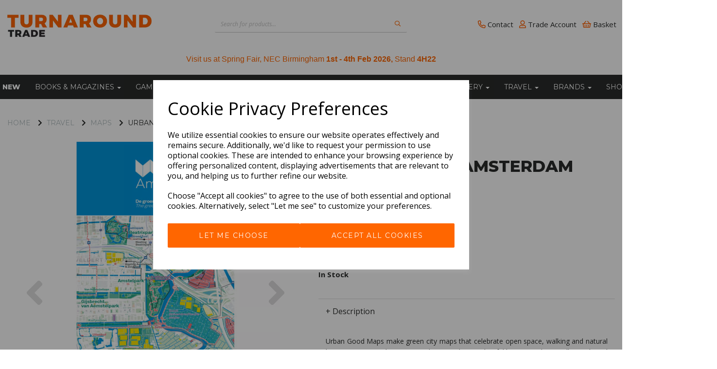

--- FILE ---
content_type: text/html; charset=UTF-8
request_url: https://trade.turnaroundgifts.com/maps/urban-nature-amsterdam
body_size: 51475
content:
<!DOCTYPE html>
<html id="shop" lang="en">
<head  prefix="og: http://ogp.me/ns# fb: http://ogp.me/ns/fb# product: http://ogp.me/ns/product#" >
    <meta charset="utf-8">
    <meta http-equiv="X-UA-Compatible" content="IE=edge">
    <meta name="viewport" content="width=device-width, initial-scale=1">

            <title>Urban Nature Amsterdam Map | Turnaround Gifts</title>
        <meta itemprop="name" content="Urban Nature Amsterdam Map | Turnaround Gifts">
        <meta property="og:title" content="Urban Nature Amsterdam Map | Turnaround Gifts">
    
    <meta property="og:site_name" content="Turnaround Gifts Trade">

            <meta name="description" content="Urban Good Maps make green city maps that celebrate open space, walking and natural heritage in cities. The unique and eye-catching, colourful lay-out outlines walks, trails and identifies green spots, water spots and sports and activities center. Id">
        <meta itemprop="description" content="Urban Good Maps make green city maps that celebrate open space, walking and natural heritage in cities. The unique and eye-catching, colourful lay-out outlines walks, trails and identifies green spots, water spots and sports and activities center. Id">
        <meta property="og:description" content="Urban Good Maps make green city maps that celebrate open space, walking and natural heritage in cities. The unique and eye-catching, colourful lay-out outlines walks, trails and identifies green spots, water spots and sports and activities center. Id">
    
    <link rel="preconnect" href="https://trade.turnaroundgifts.com" />
    <link rel="preconnect" href="https://turnaroundgifts-static.symphonycommerce.io" crossorigin />
    <link rel="preconnect" href="https://images.shopcdn.co.uk" crossorigin />
    <link rel="preconnect" href="https://fonts.googleapis.com" />
    <link rel="preconnect" href="https://fonts.googleapis.com" crossorigin />
    <link rel="preconnect" href="https://fonts.gstatic.com" />
    <link rel="preconnect" href="https://fonts.gstatic.com" crossorigin />

    
    <link rel="stylesheet" href="//turnaroundgifts-static.symphonycommerce.io/bower_components/bootstrap/dist/css/bootstrap.min.css?v=26.03.2">
<link rel="stylesheet" href="//turnaroundgifts-static.symphonycommerce.io/default-layouts/css/jquery-ui.min.css?v=26.03.2">
<link rel="stylesheet" href="//turnaroundgifts-static.symphonycommerce.io/default-layouts/css/shop.min.css?v=26.03.2">
<link rel="stylesheet" href="//turnaroundgifts-static.symphonycommerce.io/default-layouts/css/slick.min.css?v=26.03.2">
<link rel="stylesheet" href="//turnaroundgifts-static.symphonycommerce.io/default-layouts/css/snackbar.css?v=26.03.2">
<link rel="stylesheet" href="//turnaroundgifts-static.symphonycommerce.io/default-layouts/css/fa-all.min.css?v=26.03.2">
<link rel="stylesheet" href="//turnaroundgifts-static.symphonycommerce.io/default-layouts/css/fa-v4-shims.css?v=26.03.2">
<link rel="stylesheet" href="//turnaroundgifts-static.symphonycommerce.io/default-layouts/css/skeleton.css?v=26.03.2">
<link rel="stylesheet" href="//turnaroundgifts-static.symphonycommerce.io/default-layouts/css/jquery.fancybox.min.css?v=26.03.2">
<style type='text/css'  id="stylesheet_design">@import url("//fonts.googleapis.com/css?family=Montserrat:400,800");
@import url("//fonts.googleapis.com/css?family=Manrope:n,b,i");
@import url("//fonts.googleapis.com/css?family=Open+Sans:n,b,i");
#category-filters > div > div.new_row_helper > div > div > ul { height: auto!important; }
#groups-dynamic_1627296032728 > div > div > div > div.group-carousel-wrapper > div > div > div > div > div > div > a > h4, #groups-dynamic_1637836147485 > div > div > div > div > div > div > div > div > div > div > a > h4 { margin-bottom: 20px !important; }
#menu-dynamic_1659435466538 > div > ul > li > a > i { color: #ff6000; font-size: 16px !important; }
#product-add-to-basket-with-qty > div:nth-child(2) > div > div.input-group.qty-div > span:nth-child(3) > button { background: none !important; color: #2a2c2b !important; border-color: #2a2c2b !important; border-left: none !important; }
#product-images-dynamic_1637836482263 > div.carousel-with-zoom > div.row.thumbnails { display: block !important; }
#products-holder > div > div > div.col-xs-6.col-sm-12.col-md-12.col-lg-12 > a > img, #shop #groups-dynamic_1627296032728 > div > div > div > div.group-carousel-wrapper > div > div > div > div > a > div, #groups-dynamic_1637836147485 > div > div > div > div > div > div > div > div> a > div { margin-bottom: 15px !important; }
#products-holder > div > div > div.col-xs-6.col-sm-6.col-md-12.col-lg-12 > div > div > p { display: none !important; }
#shop { background-color: #ffffff; background-image: none; background-position: top center; background-attachment: fixed; background-repeat: no-repeat; }
#shop #blocklab-category-page #category-sort-default > div > div.col-sm-9 > select { font-size: 13px !important; }
#shop #blocklab-category-page #product-add-to-basket-with-qty .btn-quantity { text-align: center !important; font-size: 12px !important; font-weight: 400 !important; }
#shop #blocklab-category-page #product-add-to-basket-with-qty > div:nth-child(2) { margin-bottom: 10px !important; }
#shop #blocklab-category-page #product-add-to-basket-with-qty > div:nth-child(2) > div > div.input-group.qty-div > span:nth-child(1) > button { background: none !important; color: #2a2c2b !important; border-color: #2a2c2b !important; }
#shop #blocklab-category-page #product-add-to-basket-with-qty input.form-control { text-align: center !important; font-size: 14px !important; font-weight: 400 !important; }
#shop #blocklab-category-page #shopblocks-pagination .pagination li a { background-color: transparent !important; border: solid 1px #d8d8d8 !important; color: #2a2c2b !important; padding: 9px 12px !important; margin-right: 5px; }
#shop #blocklab-category-page #shopblocks-pagination .pagination li a:hover { background-color: #ff6600 !important; color: #fff !important; border: solid 1px #ff6600 !important; }
#shop #blocklab-category-page #shopblocks-pagination .pagination li.btn-pagination-selected a { background-color: #ff6600 !important; padding: 9px 14px !important; border: solid 1px #ff6600 !important; margin-right: 5px; color: #fff !important; }
#shop #blocklab-category-page .fas.fa-minus::before { font-family: "Font Awesome 5 Pro"; font-weight: 400; content: "\f068"; font-style: normal !important; }
#shop #blocklab-category-page .fas.fa-plus::before { font-family: "Font Awesome 5 Pro"; font-weight: 400; content: "\f067"; font-style: normal !important; }
#shop #blocklab-category-page .instock { text-align: center !important; }
#shop #blocklab-category-page .push-down-sm { margin-bottom: 0px !important; }
#shop #blocklab-category-page [id^=add-to-basket-button] { padding: 6px 20px; height: 37px !important; font-size: 14px; width: 100%; }
#shop #blocklab-category-page div[id^="filters"] > label, #shop #blocklab-category-page #category-filters > div > div > div > label { width: 100% !important; padding-top: 15px; }
#shop #blocklab-category-page i.fa.fa-chevron-right, #shop #blocklab-category-page li.crumb.header, #shop #blocklab-product-page i.fa.fa-chevron-right, #shop #blocklab-product-page li.crumb.header, #shop span.visible-xs-inline { margin-right: 5px !important; }
#shop #blocklab-category-page p#outofstock { color: #c2272d !important; }
#shop #blocklab-category-page p:last-child { font-family: 'Montserrat' !important; color: #333 !important; }
#shop #blocklab-footer { margin-top: 0px !important; }
#shop #blocklab-footer .built-form .form-submit-button input { border-radius: 0px !important; height: 40px !important; padding: 0px 30px !important; }
#shop #blocklab-footer input#Email-Address { border-color: #821657; width: 200px !important; font-size: 14px !important; color: #242424; border-width: 0px; height: 40px; border-radius: 0px !important; }
#shop #blocklab-footer label { display: none !important; }
#shop #blocklab-header #menu-dynamic_1659435466538 .container.navbar .nav.navbar-nav.full-width li a { font-size: 15px; padding-left: 0px!important; padding-right: 12px; color: rgb(42, 44, 43); }
#shop #blocklab-header #navbar-collapse-mega-menu_mega-menu-v2_1637748234805 > ul > li:nth-child(12) > a { color: #ff5353 !important; }
#shop #blocklab-header #navbar-collapse-mega-menu_mega-menu-v2_1637748234805 > ul > li:nth-child(2) > a { font-weight: bold !important; }
#shop #blocklab-header #search-default2_1637748096006 button { outline: none !important; }
#shop #blocklab-header .fa-phone:before { font-family: "Font Awesome 5 Pro"; font-weight: 400; content: "\f879"; font-style: normal !important; }
#shop #blocklab-header .fa.fa-search::before { font-family: "Font Awesome 5 Pro"; font-weight: 400; content: "\f002"; font-style: normal !important; }
#shop #blocklab-header .fa.fa-shopping-basket::before { font-family: "Font Awesome 5 Pro"; font-weight: 400; content: "\f291"; font-style: normal !important; }
#shop #blocklab-header .fa.fa-store::before { font-family: "Font Awesome 5 Pro"; font-weight: 400; content: "\f54e"; font-style: normal !important; }
#shop #blocklab-header .fa.fa-user::before { font-family: "Font Awesome 5 Pro"; font-weight: 400; content: "\f007"; font-style: normal !important; }
#shop #blocklab-header .search-box-item:hover { background-color: #f7f7f7; }
#shop #blocklab-header .search-box-wrapper { border-top: none !important; border-right: solid 1px #c2c2c2 !important; border-left: solid 1px #c2c2c2 !important; border-bottom: solid 1px #c2c2c2 !important; background-color: #fff !important; border-radius: 0px !important; }
#shop #blocklab-header .search-row { border-top: none !important; }
#shop #blocklab-header [id^=search-default2] .input-group input { background-color: transparent !important; border: 0px !important; border-bottom: 1px solid #c2c2c2 !important; box-shadow: 0px 0px 0px 0px !important; color: #333 !important; font-size: 14px !important; }
#shop #blocklab-header [id^=search-default2] button { background-color: transparent !important; border: 0px !important; border-bottom: 1px solid #c2c2c2 !important; }
#shop #blocklab-header [id^=search-default2] i { color: #ff6600 !important; font-size: 12px !important; }
#shop #blocklab-header [id^=search-default2] input::placeholder { color: #c2c2c2 !important; font-size: 12px !important; }
#shop #blocklab-product-page #category-products-default_1637833474949 { text-transform: capitalize !important; }
#shop #blocklab-product-page #container-fluid-plugin_out_of_stock_notify-blocks-out-of-stock-notify_1665140955469 .btn.btn-default { font-size: 13px !important; }
#shop #blocklab-product-page #plugin_quantity_discount-blocks-pricing-table_1638873028625 > h2 { margin-top: 0px !important; }
#shop #blocklab-product-page #productsPerPage { font-family: 'Montserrat' !important; color: #333 !important; font-size: 13px; }
#shop #blocklab-product-page .add-to-basket { height: 37px !important; }
#shop #blocklab-product-page .add-to-basket-out-of-stock-message { display: none !important; }
#shop #blocklab-product-page .fa.fa-circle::before { font-family: "Font Awesome 5 Pro"; font-weight: 400; content: "\f86c"; font-style: normal !important; }
#shop #blocklab-product-page .instockmessage { display: none; }
#shop #blocklab-product-page .panel-body * { line-height: 1.6 !important; text-align: justify; }
#shop #blocklab-product-page .panel.panel-default { border-top: 1px solid rgba(220, 220, 220, 1) !important; border-bottom: 0px !important; border-right: 0px !important; border-left: 0px !important; box-shadow: none; -webkit-box-shadow: none; }
#shop #blocklab-product-page .product h4 { height: 38px !important; margin-top: 30px !important; }
#shop #blocklab-product-page .product h5, #shop .homepage .product h5 { display: none !important; }
#shop #blocklab-product-page .table-striped>tbody>tr:nth-of-type(odd) { background-color: #e1e1e1; }
#shop #blocklab-product-page > [id^=mcf] > .container > .row > .col-sm-5:last-of-type { position: sticky !important; top: 80px !important; }
#shop #blocklab-product-page [data-partial="global/tabbed-content"] td { padding: 10px; }
#shop #blocklab-product-page table.table td { padding: 9px 9px; text-transform: capitalize; }
#shop #blocklab-product-page table.table th { padding: 10px 5px !important; }
#shop #category-description-short { margin-top: -20px; position: relative; }
#shop #container-fluid-global-blank-default_1613857398004 { border-top: solid 3px #ff6600; }
#shop #footer-default p { letter-spacing: 1.5px; }
#shop #form_pay > div > div.pay-body > div > div.col-sm-4 > div > div.pay-basket-items > a { font-size: 18px; font-weight: 600; }
#shop #global-code_1627292558797 { margin-top: -450px; position: relative; transition: transform .8s ease; animation: fadeIn ease 1.5s; -webkit-animation: fadeIn ease 1.5s; -moz-animation: fadeIn ease 1.5s; -o-animation: fadeIn ease 1.5s; -ms-animation: fadeIn ease 1.5s; }
#shop #global-code_1627292558797:hover { transform: scale(1.04); }
#shop #global-code_1627294956902 { margin-top: -215px; position: relative; transition: transform .8s ease; animation: fadeIn ease 1.5s; -webkit-animation: fadeIn ease 1.5s; -moz-animation: fadeIn ease 1.5s; -o-animation: fadeIn ease 1.5s; -ms-animation: fadeIn ease 1.5s; }
#shop #global-image-default_1637769266162 { margin-top: -100px; position: relative; transition: transform .8s ease; animation: fadeIn ease 1.5s; -webkit-animation: fadeIn ease 1.5s; -moz-animation: fadeIn ease 1.5s; -o-animation: fadeIn ease 1.5s; -ms-animation: fadeIn ease 1.5s; }
#shop #global-shop-logo_1637748029867 > a > img { width: 75% !important; }
#shop #global-text-1614008335821 p { letter-spacing: 1.5px; }
#shop #global-text-1627289671983 { box-shadow: 1px 4px 13px rgb(207 207 207); }
#shop #global-text-1627290590888 { box-shadow: 1px 4px 13px rgb(207 207 207); }
#shop #global-text-1627290664215 { box-shadow: 1px 4px 13px rgb(207 207 207); }
#shop #global-text-1649664539290 { box-shadow: 1px 4px 13px rgb(207 207 207); }
#shop #global-text-1649664551608 { box-shadow: 1px 4px 13px rgb(207 207 207); }
#shop #global-text-1649664562473 { box-shadow: 1px 4px 13px rgb(207 207 207); }
#shop #global-text-1719238416358 { box-shadow: 0 4px 8px 0 rgba(0, 0, 0, 0.2); transition: 0.3s; border-radius: 5px; padding-left: 15px; padding-right: 15px; padding-top: 15px; padding-bottom: 15px; }
#shop #global-text-1719238416358:hover { box-shadow: 0 8px 16px 0 rgba(0, 0, 0, 0.2); }
#shop #global-text-1719238460280 { box-shadow: 0 4px 8px 0 rgba(0, 0, 0, 0.2); transition: 0.3s; border-radius: 5px; padding-left: 15px; padding-right: 15px; padding-top: 15px; padding-bottom: 15px; }
#shop #global-text-1719238460280:hover { box-shadow: 0 8px 16px 0 rgba(0, 0, 0, 0.2); }
#shop #global-text-1719238467768 { box-shadow: 0 4px 8px 0 rgba(0, 0, 0, 0.2); transition: 0.3s; border-radius: 5px; padding-left: 15px; padding-right: 15px; padding-top: 15px; padding-bottom: 15px; }
#shop #global-text-1719238467768:hover { box-shadow: 0 8px 16px 0 rgba(0, 0, 0, 0.2); }
#shop #global-text-1719238473807 { box-shadow: 0 4px 8px 0 rgba(0, 0, 0, 0.2); transition: 0.3s; border-radius: 5px; padding-left: 15px; padding-right: 15px; padding-top: 15px; padding-bottom: 15px; }
#shop #global-text-1719238473807:hover { box-shadow: 0 8px 16px 0 rgba(0, 0, 0, 0.2); }
#shop #global-text-1731006007559 { box-shadow: none; transition: none; border-radius: none; padding-left: 15px; padding-right: 15px; padding-top: 15px; padding-bottom: 15px; }
#shop #global-text-1731006007559:hover { box-shadow: none; }
#shop #global_ti_dynamic_1627289019681 { box-shadow: none; transition: none; border-radius: none; padding-left: 15px; padding-right: 15px; padding-top: 15px; padding-bottom: 15px; }
#shop #global_ti_dynamic_1627289019681 img { border-bottom: solid 3px #ff6600; }
#shop #global_ti_dynamic_1627289019681:hover { box-shadow: none; }
#shop #global_ti_dynamic_1627289024423 img { border-bottom: solid 3px #ff6600; }
#shop #global_ti_dynamic_1627289029093 img { border-bottom: solid 3px #ff6600; }
#shop #global_ti_dynamic_1637769142040 { margin-top: -410px; position: relative; transition: transform .8s ease; animation: fadeIn ease 1.5s; -webkit-animation: fadeIn ease 1.5s; -moz-animation: fadeIn ease 1.5s; -o-animation: fadeIn ease 1.5s; -ms-animation: fadeIn ease 1.5s; }
#shop #global_ti_dynamic_1637769142040:hover { transform: scale(1.04); }
#shop #global_ti_dynamic_1649664500798 img { border-bottom: solid 3px #ff6600; }
#shop #global_ti_dynamic_1649664517675 img { border-bottom: solid 3px #ff6600; }
#shop #global_ti_dynamic_1649664527477 img { border-bottom: solid 3px #ff6600; }
#shop #global_ti_dynamic_1719238244293 { box-shadow: 0 4px 8px 0 rgba(0, 0, 0, 0.2); transition: 0.3s; border-radius: 5px; padding-left: 15px; padding-right: 15px; padding-top: 15px; padding-bottom: 15px; }
#shop #global_ti_dynamic_1719238244293:hover { box-shadow: 0 8px 16px 0 rgba(0, 0, 0, 0.2); }
#shop #global_ti_dynamic_1719238314989 { box-shadow: 0 4px 8px 0 rgba(0, 0, 0, 0.2); transition: 0.3s; border-radius: 5px; padding-left: 15px; padding-right: 15px; padding-top: 15px; padding-bottom: 15px; }
#shop #global_ti_dynamic_1719238314989:hover { box-shadow: 0 8px 16px 0 rgba(0, 0, 0, 0.2); }
#shop #global_ti_dynamic_1719238330043 { box-shadow: 0 4px 8px 0 rgba(0, 0, 0, 0.2); transition: 0.3s; border-radius: 5px; padding-left: 15px; padding-right: 15px; padding-top: 15px; padding-bottom: 15px; }
#shop #global_ti_dynamic_1719238330043:hover { box-shadow: 0 8px 16px 0 rgba(0, 0, 0, 0.2); }
#shop #groups-dynamic_1627296032728 { padding: 20px; }
#shop #groups-dynamic_1627296032728:hover { box-shadow: none; }
#shop #mega-menu-v2_1637748234805 { position: relative; margin-left: -50px; }
#shop #mega-menu-v2_1637748234805 li { font-family: 'Montserrat'; font-weight: 400; line-height: 1.7 !important; }
#shop #mega-menu-v2_1637757442195 #mmv2_mega-menu-v2_1637757442195 .navbar.yamm .container #navbar-collapse-mega-menu_mega-menu-v2_1637757442195 .nav.navbar-nav li.yamm-fw.mm-header.visible-xs { padding: 20px 15px !important; }
#shop #navbar-collapse-mega-menu_mega-menu-v2_1637748234805 { width: max-content; }
#shop #navbar-collapse-mega-menu_mega-menu-v2_1637748234805 > ul > li > ul { -webkit-transition: all .25s ease; -moz-transition: all .25s ease; -ms-transition: all .25s ease; -o-transition: all .25s ease; transition: all .25s ease; }
#shop #product-add-to-basket-with-qty { display: flex; justify-content: space-between; margin-top: 10px; }
#shop #product-add-to-basket-with-qty > div > div > div.input-group.qty-div > input { border-left: none !important; border-right: none !important; border-color: #2a2c2b !important; }
#shop #product-add-to-basket-with-qty > div:nth-child(1) { margin-bottom: 10px !important; }
#shop #product-add-to-basket-with-qty_1643277001359 .row.push-down div.col-xs-5 { width: 30% !important; }
#shop #product-add-to-basket-with-qty_1643277001359 input { text-align: center !important; }
#shop #product-add-to-basket-with-qty_1670242450088 > div:nth-child(3) > div.col-xs-5 > div.input-group.qty-div > input { text-align: center !important; }
#shop #products-holder > div > div > div.col-xs-6.col-sm-6.col-md-12.col-lg-12 > div > div > div.row.push-down-sm > div > div > a, #shop #products-holder > div > div > div.col-xs-6.col-sm-6.col-md-12.col-lg-12 > div > div > div.row.push-down-sm > div > div > br:nth-child(6) { display: none; }
#shop #products-holder h4 { text-align: center !important; }
#shop #search-default2_1637757557567 { border-bottom: none !important; }
#shop #shopblocks-account > div.row.details.orders-tab > div > div > div > div > div > table > tbody > tr > td > button { background: transparent; color: #ff6600; font-weight: 400 !important; border: none; margin-top: 20px; }
#shop #shopblocks-account > div.row.details.orders-tab > div > div > div > div:nth-child(3) > div > table > thead > tr { border-bottom: none !important; }
#shop #shopblocks-basket .text-muted { display: none; }
#shop #shopblocks-basket-mini-mini > form > div.row.mm-basket-update > div.col-xs-6.text-right > button { padding: 1px 10px !important; display: inline !important; width: auto !important; font-size: 12px !important; margin-bottom: 10px !important; }
#shop #shopblocks-basket-popover { overflow: scroll; max-height: 600px; }
#shop #shopblocks-basket-popover .push-down-xs { display: none; }
#shop #shopblocks-basket-popover > form { text-align: center!important; }
#shop #shopblocks-basket-popover > form > a { margin-left: 115px!important; }
#shop #shopblocks-basket-popover > form > button { display: none!important; }
#shop #shopblocks-basket-popover > form > div > div.col-xs-4 { text-align: left!important; }
#shop #shopblocks-basket-popover > form > div:nth-child(5) > div:nth-child(2) { text-align: center!important; }
#shop #shopblocks-basket-popover > form > div:nth-child(5) > div:nth-child(2) > button { background-color: white!important; border: solid 0.5px #000!important; color: #000!important; font-size: 12px!important; margin-top: 30px!important; }
#shop #shopblocks-basket-popover > form > div:nth-child(6) { text-align: center!important; }
#shop #shopblocks-basket-popover > form > div:nth-child(6) > a:nth-child(1) { width: 40%!important; background-color: #fd6503!important; color: #fff!important; font-size: 12px!important; text-align: center!important; margin-left: 127px!important; margin-bottom: 20px!important; }
#shop #shopblocks-basket-popover > form > div:nth-child(6) > div:nth-child(4) { text-align: center!important; margin-top: 30px!important; }
#shop #shopblocks-basket-popover > form > div:nth-child(6) > div:nth-child(4) > button { background-color: #fff; background-image: #fff; border-color: #fff; color: #000; }
#shop #shopblocks-basket-popover a.btn.btn-default.btn-block.checkout-now { color: #ff6600 !important; }
#shop #shopblocks-thank-you > div > div > div.row.push-up > div > div > div { display: none !important; }
#shop #shopblocks-thank-you > div > div > div.row.push-up > div > h1 { display: none !important; }
#shop #shopblocks-thank-you > div > div > div:nth-child(2) > div { display: none !important; }
#shop #ti_container_fluid_FrhwV0bo { animation: fadeIn ease 1.5s; -webkit-animation: fadeIn ease 1.5s; -moz-animation: fadeIn ease 1.5s; -o-animation: fadeIn ease 1.5s; -ms-animation: fadeIn ease 1.5s; }
#shop #ti_container_fluid_yNg1pOzC { animation: fadeIn ease 1.5s; -webkit-animation: fadeIn ease 1.5s; -moz-animation: fadeIn ease 1.5s; -o-animation: fadeIn ease 1.5s; -ms-animation: fadeIn ease 1.5s; }
#shop .account #blocklab-footer { margin-top: 40px !important; }
#shop .account #shopblocks-account > div.row.details.orders-tab > div > div > div > div > div > table > tbody > tr > td > button > i { display: none !important; }
#shop .account #shopblocks-account > div.row.details.orders-tab > div > div > div > div > div > table > tbody > tr > td > button:hover { background: transparent !important; color: #282d37 !important; transition: color 0.3s !important; }
#shop .account .btn, #shop .account button { font-family: Montserrat !important; }
#shop .account .fa.fa-plus:before { content: "\f067"; font-weight: 400; }
#shop .account .fa.fa-remove:before { content: "\f00d"; font-weight: 400; }
#shop .account .label.label-default { padding: 8px !important; }
#shop .account h1 { display: none !important; }
#shop .account table.table td { font-size: 15px !important; }
#shop .account table.table td, #shop .account table.table th { text-align: center; }
#shop .account table.table tr { border-bottom: solid 1px #282d37 !important; }
#shop .account-details-chooser { margin-top: 30px !important; }
#shop .basket #row-pages-name-default, #shop .delivery #row-pages-name-default, #shop .checkout #row-pages-name-default { display: none !important; }
#shop .basket #shopblocks-basket-mini > div > div > h3 { margin-top: 50px !important; }
#shop .basket #update_basket_voucher { font-size: 13px !important; }
#shop .basket .font-18 { font-size: 15px!important; }
#shop .basket h1 { font-size: 29px !important; }
#shop .block #shopblocks-pagination .pagination li a { margin-right: 4px; border: none; }
#shop .block #shopblocks-pagination .pagination li.btn-pagination-selected a { background-color: #e54c00 !important; }
#shop .breadcrumbs .crumb a, #shop #global-breadcrumbs-default_1652265354062 .breadcrumbs.list-unstyled.margin-bottom-0 li.crumb.header.hidden-xs { font-size: 14px !important; font-family: 'Montserrat' !important; }
#shop .btn-group .btn:first-child { border-radius: 2px 0px 0px 2px; }
#shop .btn-group .btn:last-child { border-radius: 0px 2px 2px 0px; }
#shop .btn.btn-default { border-radius: 2px; -moz-border-radius: 2px; -webkit-border-radius: 2px; display: inline; width: auto; border-width: 1px; }
#shop .btn.btn-default, #shop .input-group .input-group-addon, #shop .input-group .input-group-btn .btn, #shop .block #shopblocks-pagination .pagination li a { background-color: rgb(255, 102, 0); background-image: none; border-color: #ff6600; color: #fff; font-family: 'Montserrat', Helvetica, Arial, sans-serif; font-size: 14px !important; font-style: normal; font-weight: 400; letter-spacing: 1.5px; text-decoration: none; text-transform: uppercase; transition: all 0.4s; }
#shop .btn.btn-default:hover, #shop .btn.btn-default:focus, #shop .input-group .input-group-btn .btn:hover, #shop .input-group .input-group-btn .btn:focus, #shop .block #shopblocks-pagination .pagination li a:hover, #shop .block #shopblocks-pagination .pagination li a:focus { background-color: #e54c00 !important; background: #e54c00 !important; border-color: #e54c00 !important; color: #e5e5e5 !important; }
#shop .carousel-image.item.active.zoom img.zoomImg { width: 750px !important; height: 750px !important; }
#shop .container-fluid .container { max-width: 1280px !important; }
#shop .crumb.header a, #shop .crumb.header { font-size: 14px !important; font-family: 'Montserrat' !important; }
#shop .filter-column-box { overflow: hidden; max-height: none !important; }
#shop .font-montserrat-400 { font-family: 'Montserrat', Helvetica, Arial, sans-serif !important; font-weight: 400 !important; }
#shop .font-montserrat-800 { font-family: 'Montserrat', Helvetica, Arial, sans-serif !important; font-weight: 800 !important; }
#shop .form-control, #shop .input-group input.form-control:focus, #shop input:focus, #shop select:focus, #shop textarea:focus, #shop .form-control:focus, #shop .input-group input.form-control:focus, #shop select:focus { border-color: #ff6600; }
#shop .groupBox { display: flex !important; }
#shop .groupBoxA { flex-grow: 1 !important; }
#shop .homepage #groups-dynamic_1627296032728 > div > div > div > div.group-carousel-wrapper > div > div > div > div > div > div > a > h4 { margin-right: -10px !important; }
#shop .homepage #groups-dynamic_1627296032728 > div > div > div.row { display: none; }
#shop .homepage #groups-dynamic_1627296032728 > div > div > div:nth-child(1) > div.group-carousel-scrollbar.hidden-sm.hidden-xs > i.fa.fa-chevron-circle-left.col-xs-6.group-carousel-scroll, #shop .homepage #groups-dynamic_1627296032728 > div > div > div:nth-child(1) > div.group-carousel-scrollbar.hidden-sm.hidden-xs > i.fa.fa-chevron-circle-right.col-xs-6.group-carousel-scroll { display: none !important; }
#shop .homepage #groups-dynamic_1627296032728 > div > div > div> div.group-carousel-wrapper > div > div > div > div > div > div > div.row.push-down-sm > div > div { margin-right: -50px !important; }
#shop .homepage [id^="groups-dynamic_"] .product-block-image-link div { background-size: contain !important; }
#shop .input-group .input-group-addon { border-width: 1px; height: 37px; }
#shop .input-group .input-group-addon.left { border-radius: 2px 0px 0px 2px; -moz-border-radius: 2px 0px 0px 2px; -webkit-border-radius: 2px 0px 0px 2px; }
#shop .input-group .input-group-addon.right { border-radius: 0px 2px 2px 0px; -moz-border-radius: 0px 2px 2px 0px; -webkit-border-radius: 0px 2px 2px 0px; }
#shop .input-group .input-group-btn .btn { border-width: 1px; height: 37px; }
#shop .input-group .input-group-btn.left .btn-default { border-radius: 2px 0px 0px 2px; -moz-border-radius: 2px 0px 0px 2px; -webkit-border-radius: 2px 0px 0px 2px; }
#shop .input-group .input-group-btn.right .btn-default { border-radius: 0px 2px 2px 0px; -moz-border-radius: 0px 2px 2px 0px; -webkit-border-radius: 0px 2px 2px 0px; }
#shop .input-group .quantity-field { border-width: 1px; height: 37px; }
#shop .input-group input.form-control { height: 37px; border-width: 1px 0 1px 1px; }
#shop .input-group input.form-control.left { border-radius: 2px 0px 0px 2px; -moz-border-radius: 2px 0px 0px 2px; -webkit-border-radius: 2px 0px 0px 2px; }
#shop .input-group input.form-control.right { border-radius: 0px 2px 2px 0px; -moz-border-radius: 0px 2px 2px 0px; -webkit-border-radius: 0px 2px 2px 0px; }
#shop .login #blocklab-pages { padding-right: 25px; }
#shop .predictive-search-wrapper .predictive-search-results .predictive-group { padding: 15px; }
#shop .product h4 { color: #2a2c2b !important; font-size: 14px !important; text-transform: capitalize !important; font-weight: 400 !important; }
#shop .product h5 { color: #ff6600 !important; font-size: 17px !important; font-weight: 500 !important; }
#shop .remove-item.btn.btn-default.btn-xs.push-down-xs { background-color: transparent; border-color: transparent; color: #333; }
#shop .search-box-wrapper .product_price_container { display: none; }
#shop .shopblocks-add-to-basket .input-group .input-group-addon { height: 37px; }
#shop .shopblocks-add-to-basket .input-group .quantity-field { height: 37px; }
#shop .thankyou #pages-name-default > h1 { display: none !important; }
#shop a, #shop span a { font-family: 'Open Sans', Helvetica, Arial, sans-serif; color: #ff6600; font-style: normal; font-weight: normal; text-decoration: none; }
#shop a:hover, #shop a:focus, #shop span a:hover, #shop span a:focus { color: #2a2c2b; font-style: normal; font-weight: normal; text-decoration: none; }
#shop body > div.container-fluid.shop-mode-banner { display: none !important; }
#shop h1, #shop h1 a { font-family: 'Manrope', Helvetica, Arial, sans-serif; font-size: 36px; color: #2a2c2b; font-style: normal; font-weight: normal; text-decoration: none; text-transform: uppercase; }
#shop h1, h2, h3, h4,h5 { font-family: Montserrat !important; font-weight: 800 !important; }
#shop h2, #shop h3, #shop h4, #shop h5, #shop h6, #shop h2 a, #shop h3 a, #shop h4 a, #shop h5 a, #shop h6 a { font-family: 'Manrope', Helvetica, Arial, sans-serif; font-size: 24px; color: #2a2c2b; font-style: normal; font-weight: normal; text-decoration: none; text-transform: uppercase; }
#shop html, #shop body, #shop p, #shop ul, #shop ol, #shop li, #shop th, #shop td, #shop label { font-family: 'Open Sans', Helvetica, Arial, sans-serif; font-size: 15px; color: #2a2c2b; }
#shop input, #shop select, #shop textarea, #shop .form-control, #shop .input-group input.form-control, #shop .shopblocks-add-to-basket .input-group .quantity-field, #shop select { border-color: #ff6600; font-size: 14px; color: #2a2c2b; border-width: 1px; height: 37px; }
#shop select option[value="crd"], #shop select option[value="cra"] { display: none; }
#shopblocks-account > div.row.details.orders-tab > div > div > div > div:nth-child(3) > div > table { border: none !important; }
.modal-body .basket-mini > p:first-of-type, .modal-body .basket-mini > p:first-of-type a { color: #c9c9c9 !important; }
.slider { position: absolute; cursor: pointer; top: 0; left: 0; right: 0; bottom: 0; background-color: #2a2c2b; -webkit-transition: .4s; transition: .4s; }
.slider.round { border-radius: 100px; }
.slider.round:before { border-radius: 50%; }
.slider:before { position: absolute; content: ""; height: 16px; width: 16px; left: 10px; bottom: 5px; background-color: white; -webkit-transition: .4s; transition: .4s; }
.switch { position: relative; display: inline-block; width: 60px; height: 25px; }
.switch input { opacity: 0; width: 0; height: 0; }
body { overflow-x: hidden !important; }
input:checked + .slider { background-color: #2a2c2b; }
input:checked + .slider:before { -webkit-transform: translateX(26px); -ms-transform: translateX(26px); transform: translateX(26px); }
input:focus + .slider { box-shadow: 0 0 1px #2a2c2b; }
#shop .homepage #container-fluid-global-dynamic-carousel_1765471124873 > div { max-width: 100vw !important; }
#shop #container-fluid-global-dynamic-carousel_1765471124873 { padding: 0px; }
@media (max-width: 767px) { html, body { overflow-x: hidden !important; touch-action: pan-y !important; }}
@media (min-width: 768px) and (max-width: 1024px) { #shop .homepage .carousel-inner, #shop .homepage .carousel-inner .container-fluid { height: 190px !important; } #shop div[id^="category-products-default"] .col-xs-6.col-sm-6.col-md-12.col-lg-12 { width: 100% !important; } #shop #blocklab-category-page [id^=add-to-basket-button] { padding: 10px 0px !important; }}
@media (min-width: 992px) and (max-width: 1320px) { #shop .homepage .carousel-inner, #shop .homepage .carousel-inner .container-fluid { height: 270px !important; }}
@media (min-width: 1900px) and (max-width: 2559px) { #shop .homepage .carousel-inner, #shop .homepage .carousel-inner .container-fluid { height: 430px !important; } #shop #container-fluid-global-dynamic-carousel_1765471124873 > div { max-width: 100vw !important; } #shop #row-global-dynamic-carousel_1765471124873 > div { padding: 0px; }}
@media (min-width: 2560px) { #shop .homepage .carousel-inner, #shop .homepage .carousel-inner .container-fluid { height: 570px !important; }}
</style><style type='text/css' >
#shop #blocklab-header #container-fluid-1637748552761 {margin-top: 0px; border-bottom: 0px none rgb(108, 109, 117)}
#shop #blocklab-header #container-fluid-1637748639809 {margin-top: 0px; background: rgb(255, 102, 0); border-bottom: 0px none rgb(108, 109, 117)}
#shop #blocklab-header #container-fluid-1637757346683 {margin-top: 0px; border-bottom: 0px none rgb(108, 109, 117)}
#shop #blocklab-header #container-fluid-1637757408494 {margin-top: 0px; border-bottom: 0px none rgb(108, 109, 117)}
#shop #blocklab-header #container-fluid-1637757419554 {margin-top: 0px; border-bottom: 0px none rgb(108, 109, 117)}
#shop #blocklab-header #container-fluid-1637757527410 {margin-top: 0px; background: rgb(255, 102, 0); border-bottom: 0px none rgb(108, 109, 117)}
#shop #blocklab-header #container-fluid-1652430415202 {margin-top: 0px; background: rgb(189, 189, 189)}
#shop #blocklab-header #container-fluid-global-blank-default_1637748008174 {border-bottom: none}
#shop #blocklab-header #container-fluid-global-blank-default_1637748634148 {border-bottom: 0px none rgb(108, 109, 117)}
#shop #blocklab-header #container-fluid-mega-menu-v2_1637748234805 {background: rgb(42, 44, 43); border-bottom: 0px none rgb(108, 109, 117)}
#shop #blocklab-header #container-fluid-mega-menu-v2_1637757376584 {border-bottom: 0px none rgb(108, 109, 117)}
#shop #blocklab-header #container-fluid-mega-menu-v2_1637757442195 {border-bottom: 0px none rgb(108, 109, 117)}
#shop #blocklab-header #container-fluid-search-default2_1637757557567 {background: rgb(247, 247, 247); border-bottom: 0px none rgb(108, 109, 117)}
#shop #blocklab-header #master-container-fluid_1637748036738 {background: none 0% 0% / auto repeat scroll padding-box border-box rgba(0, 0, 0, 0); border-bottom: 0px none rgb(108, 109, 117)}
#shop #blocklab-header > #container-fluid-1732896018951 {margin-top: 0px}
#shop #blocklab-header > #container-fluid-1737562964528 {margin-top: 0px}
#shop #blocklab-header > #container-fluid-1768308297629 {margin-top: 0px}
#shop #blocklab-header > #container-fluid-global-blank-default_1637748634148 {border-bottom: 0px none rgb(108, 109, 117); background: none 0% 0% / auto repeat scroll padding-box border-box rgba(0, 0, 0, 0)}
#shop #blocklab-header > #container-fluid-mega-menu-v2_1637748234805 {border-bottom: 0px none rgb(108, 109, 117)}
#shop #blocklab-header > .container-fluid {margin-bottom: 0px}
#shop #global-blank-default_1637748008174 {margin-bottom: 0px}
#shop #global-blank-default_1637748036200 {margin-bottom: 5px}
#shop #global-blank-default_1637748037976 {margin-bottom: 5px}
#shop #global-shop-logo_1637748029867 {text-align: left; margin-bottom: 5px; padding: 10px 0px}
#shop #global-shop-logo_1637748029867 .display-block img.logo-image.center-block.img-responsive {display: inline-block; width: 100% margin-left: auto; margin-right: auto; max-height: inherit}
#shop #global-text-1637748552761 {outline: none; position: relative; padding: 0px}
#shop #global-text-1637748639809 {outline: none; position: relative; padding: 5px 0px}
#shop #global-text-1637757346683 {outline: none; position: relative}
#shop #global-text-1637757408494 {outline: none; position: relative}
#shop #global-text-1637757419554 {outline: none; position: relative}
#shop #global-text-1637757527410 {outline: none; position: relative; padding: 5px 0px}
#shop #global-text-1652430415202 {outline: none; position: relative; padding: 5px 0px}
#shop #global-text-1732896018951 {outline: none; position: relative}
#shop #global-text-1737562964528 {outline: none; position: relative}
#shop #global-text-1768308297629 {outline: none; position: relative}
#shop #mega-menu-v2_1637748234805 {text-transform: uppercase; font-family: Montserrat; color: rgb(255, 102, 0); padding: 0px}
#shop #mega-menu-v2_1637748234805 #mmv2_mega-menu-v2_1637748234805 {text-transform: uppercase; font-family: Montserrat; color: rgb(255, 102, 0)}
#shop #mega-menu-v2_1637748234805 #mmv2_mega-menu-v2_1637748234805 #mmv2-page-mask_mega-menu-v2_1637748234805 {display: none; text-transform: uppercase; font-family: Montserrat; color: rgb(255, 102, 0)}
#shop #mega-menu-v2_1637748234805 #mmv2_mega-menu-v2_1637748234805 .navbar.yamm .container #navbar-collapse-mega-menu_mega-menu-v2_1637748234805 .nav.navbar-nav .dropdown.yamm-fw .dropdown-menu li {text-transform: uppercase; font-family: Montserrat; color: rgb(255, 102, 0)}
#shop #mega-menu-v2_1637748234805 #mmv2_mega-menu-v2_1637748234805 .navbar.yamm .container #navbar-collapse-mega-menu_mega-menu-v2_1637748234805 .nav.navbar-nav .dropdown.yamm-fw .dropdown-menu li .yamm-content .row .col-sm-6.list-unstyled .yamm-section-title strong {text-transform: uppercase; font-family: Montserrat; color: rgb(255, 102, 0)}
#shop #mega-menu-v2_1637748234805 #mmv2_mega-menu-v2_1637748234805 .navbar.yamm .container #navbar-collapse-mega-menu_mega-menu-v2_1637748234805 .nav.navbar-nav .dropdown.yamm-fw .dropdown-menu li .yamm-content .row .col-sm-6.list-unstyled img.img-responsive.hidden-xs {text-transform: uppercase; font-family: Montserrat; color: rgb(255, 102, 0)}
#shop #mega-menu-v2_1637748234805 #mmv2_mega-menu-v2_1637748234805 .navbar.yamm .container #navbar-collapse-mega-menu_mega-menu-v2_1637748234805 .nav.navbar-nav .dropdown.yamm-fw .dropdown-menu li .yamm-content .row .col-sm-6.list-unstyled li {text-transform: uppercase; font-family: Montserrat; color: rgb(255, 102, 0)}
#shop #mega-menu-v2_1637748234805 #mmv2_mega-menu-v2_1637748234805 .navbar.yamm .container #navbar-collapse-mega-menu_mega-menu-v2_1637748234805 .nav.navbar-nav .dropdown.yamm-fw .dropdown-menu li .yamm-content .row .col-sm-6.list-unstyled li a {text-transform: uppercase; font-family: Montserrat; color: rgb(255, 102, 0)}
#shop #mega-menu-v2_1637748234805 #mmv2_mega-menu-v2_1637748234805 .navbar.yamm .container #navbar-collapse-mega-menu_mega-menu-v2_1637748234805 .nav.navbar-nav .dropdown.yamm-fw .dropdown-menu li .yamm-content .row .col-sm-6.list-unstyled li.yamm-section-title {text-transform: uppercase; font-family: Montserrat; color: rgb(255, 102, 0)}
#shop #mega-menu-v2_1637748234805 #mmv2_mega-menu-v2_1637748234805 .navbar.yamm .container #navbar-collapse-mega-menu_mega-menu-v2_1637748234805 .nav.navbar-nav .dropdown.yamm-fw .dropdown-menu li .yamm-content .row ul.col-sm-6.list-unstyled {text-transform: uppercase; font-family: Montserrat; color: rgb(255, 102, 0)}
#shop #mega-menu-v2_1637748234805 #mmv2_mega-menu-v2_1637748234805 .navbar.yamm .container #navbar-collapse-mega-menu_mega-menu-v2_1637748234805 .nav.navbar-nav .dropdown.yamm-fw .dropdown-menu li .yamm-content div.row {text-transform: uppercase; font-family: Montserrat; color: rgb(255, 102, 0)}
#shop #mega-menu-v2_1637748234805 #mmv2_mega-menu-v2_1637748234805 .navbar.yamm .container #navbar-collapse-mega-menu_mega-menu-v2_1637748234805 .nav.navbar-nav .dropdown.yamm-fw .dropdown-menu li div.yamm-content {text-transform: uppercase; font-family: Montserrat; color: rgb(255, 102, 0)}
#shop #mega-menu-v2_1637748234805 #mmv2_mega-menu-v2_1637748234805 .navbar.yamm .container #navbar-collapse-mega-menu_mega-menu-v2_1637748234805 .nav.navbar-nav .dropdown.yamm-fw .dropdown-toggle b.caret {text-transform: uppercase; font-family: Montserrat; color: rgb(255, 102, 0)}
#shop #mega-menu-v2_1637748234805 #mmv2_mega-menu-v2_1637748234805 .navbar.yamm .container #navbar-collapse-mega-menu_mega-menu-v2_1637748234805 .nav.navbar-nav .dropdown.yamm-fw a.dropdown-toggle {text-transform: uppercase; font-family: Montserrat; color: rgb(255, 102, 0)}
#shop #mega-menu-v2_1637748234805 #mmv2_mega-menu-v2_1637748234805 .navbar.yamm .container #navbar-collapse-mega-menu_mega-menu-v2_1637748234805 .nav.navbar-nav .dropdown.yamm-fw ul.dropdown-menu {text-transform: uppercase; font-family: Montserrat; color: rgb(255, 102, 0)}
#shop #mega-menu-v2_1637748234805 #mmv2_mega-menu-v2_1637748234805 .navbar.yamm .container #navbar-collapse-mega-menu_mega-menu-v2_1637748234805 .nav.navbar-nav .dropdown.yamm-fw.open .dropdown-menu li {font-family: Montserrat; color: rgb(255, 102, 0)}
#shop #mega-menu-v2_1637748234805 #mmv2_mega-menu-v2_1637748234805 .navbar.yamm .container #navbar-collapse-mega-menu_mega-menu-v2_1637748234805 .nav.navbar-nav .dropdown.yamm-fw.open .dropdown-menu li .yamm-content .row .col-sm-6.list-unstyled .yamm-section-title strong {font-family: Montserrat; color: rgb(255, 102, 0)}
#shop #mega-menu-v2_1637748234805 #mmv2_mega-menu-v2_1637748234805 .navbar.yamm .container #navbar-collapse-mega-menu_mega-menu-v2_1637748234805 .nav.navbar-nav .dropdown.yamm-fw.open .dropdown-menu li .yamm-content .row .col-sm-6.list-unstyled img.img-responsive.hidden-xs {font-family: Montserrat; color: rgb(255, 102, 0)}
#shop #mega-menu-v2_1637748234805 #mmv2_mega-menu-v2_1637748234805 .navbar.yamm .container #navbar-collapse-mega-menu_mega-menu-v2_1637748234805 .nav.navbar-nav .dropdown.yamm-fw.open .dropdown-menu li .yamm-content .row .col-sm-6.list-unstyled li {font-family: Montserrat; color: rgb(255, 102, 0)}
#shop #mega-menu-v2_1637748234805 #mmv2_mega-menu-v2_1637748234805 .navbar.yamm .container #navbar-collapse-mega-menu_mega-menu-v2_1637748234805 .nav.navbar-nav .dropdown.yamm-fw.open .dropdown-menu li .yamm-content .row .col-sm-6.list-unstyled li a {font-family: Montserrat; color: rgb(255, 102, 0)}
#shop #mega-menu-v2_1637748234805 #mmv2_mega-menu-v2_1637748234805 .navbar.yamm .container #navbar-collapse-mega-menu_mega-menu-v2_1637748234805 .nav.navbar-nav .dropdown.yamm-fw.open .dropdown-menu li .yamm-content .row .col-sm-6.list-unstyled li.yamm-section-title {font-family: Montserrat; color: rgb(255, 102, 0)}
#shop #mega-menu-v2_1637748234805 #mmv2_mega-menu-v2_1637748234805 .navbar.yamm .container #navbar-collapse-mega-menu_mega-menu-v2_1637748234805 .nav.navbar-nav .dropdown.yamm-fw.open .dropdown-menu li .yamm-content .row ul.col-sm-6.list-unstyled {font-family: Montserrat; color: rgb(255, 102, 0)}
#shop #mega-menu-v2_1637748234805 #mmv2_mega-menu-v2_1637748234805 .navbar.yamm .container #navbar-collapse-mega-menu_mega-menu-v2_1637748234805 .nav.navbar-nav .dropdown.yamm-fw.open .dropdown-menu li .yamm-content div.row {font-family: Montserrat; color: rgb(255, 102, 0)}
#shop #mega-menu-v2_1637748234805 #mmv2_mega-menu-v2_1637748234805 .navbar.yamm .container #navbar-collapse-mega-menu_mega-menu-v2_1637748234805 .nav.navbar-nav .dropdown.yamm-fw.open .dropdown-menu li div.yamm-content {font-family: Montserrat; color: rgb(255, 102, 0)}
#shop #mega-menu-v2_1637748234805 #mmv2_mega-menu-v2_1637748234805 .navbar.yamm .container #navbar-collapse-mega-menu_mega-menu-v2_1637748234805 .nav.navbar-nav .dropdown.yamm-fw.open .dropdown-toggle b.caret {font-family: Montserrat; color: rgb(255, 102, 0)}
#shop #mega-menu-v2_1637748234805 #mmv2_mega-menu-v2_1637748234805 .navbar.yamm .container #navbar-collapse-mega-menu_mega-menu-v2_1637748234805 .nav.navbar-nav .dropdown.yamm-fw.open a.dropdown-toggle {font-family: Montserrat; color: rgb(255, 102, 0)}
#shop #mega-menu-v2_1637748234805 #mmv2_mega-menu-v2_1637748234805 .navbar.yamm .container #navbar-collapse-mega-menu_mega-menu-v2_1637748234805 .nav.navbar-nav .dropdown.yamm-fw.open ul.dropdown-menu {font-family: Montserrat; color: rgb(255, 102, 0)}
#shop #mega-menu-v2_1637748234805 #mmv2_mega-menu-v2_1637748234805 .navbar.yamm .container #navbar-collapse-mega-menu_mega-menu-v2_1637748234805 .nav.navbar-nav .yamm-fw a {text-transform: uppercase; font-family: Montserrat; color: rgb(255, 102, 0)}
#shop #mega-menu-v2_1637748234805 #mmv2_mega-menu-v2_1637748234805 .navbar.yamm .container #navbar-collapse-mega-menu_mega-menu-v2_1637748234805 .nav.navbar-nav .yamm-fw.mm-header.visible-xs button.btn.btn-default.mmv2-close {text-transform: uppercase; font-family: Montserrat}
#shop #mega-menu-v2_1637748234805 #mmv2_mega-menu-v2_1637748234805 .navbar.yamm .container #navbar-collapse-mega-menu_mega-menu-v2_1637748234805 .nav.navbar-nav li.dropdown.yamm-fw {text-transform: uppercase; font-family: Montserrat; color: rgb(255, 102, 0)}
#shop #mega-menu-v2_1637748234805 #mmv2_mega-menu-v2_1637748234805 .navbar.yamm .container #navbar-collapse-mega-menu_mega-menu-v2_1637748234805 .nav.navbar-nav li.dropdown.yamm-fw.open {font-family: Montserrat; color: rgb(255, 102, 0)}
#shop #mega-menu-v2_1637748234805 #mmv2_mega-menu-v2_1637748234805 .navbar.yamm .container #navbar-collapse-mega-menu_mega-menu-v2_1637748234805 .nav.navbar-nav li.yamm-fw {text-transform: uppercase; font-family: Montserrat; color: rgb(255, 102, 0)}
#shop #mega-menu-v2_1637748234805 #mmv2_mega-menu-v2_1637748234805 .navbar.yamm .container #navbar-collapse-mega-menu_mega-menu-v2_1637748234805 .nav.navbar-nav li.yamm-fw.mm-header.visible-xs {text-transform: uppercase; font-family: Montserrat; color: rgb(255, 102, 0)}
#shop #mega-menu-v2_1637748234805 #mmv2_mega-menu-v2_1637748234805 .navbar.yamm .container #navbar-collapse-mega-menu_mega-menu-v2_1637748234805 ul.nav.navbar-nav {display: block; vertical-align: top; width: auto; text-transform: uppercase; font-family: Montserrat; color: rgb(255, 102, 0)}
#shop #mega-menu-v2_1637748234805 #mmv2_mega-menu-v2_1637748234805 .navbar.yamm .container #navbar-collapse-mega-menu_mega-menu-v2_1637748234805.navbar-collapse.collapse {text-align: left; text-transform: uppercase; font-family: Montserrat; color: rgb(255, 102, 0)}
#shop #mega-menu-v2_1637748234805 #mmv2_mega-menu-v2_1637748234805 .navbar.yamm .container .navbar-header .visible-xs .mobile-buttons a.btn.btn-default {text-transform: uppercase; font-family: Montserrat}
#shop #mega-menu-v2_1637748234805 #mmv2_mega-menu-v2_1637748234805 .navbar.yamm .container .navbar-header .visible-xs div.mobile-buttons {text-transform: uppercase; font-family: Montserrat; color: rgb(255, 102, 0)}
#shop #mega-menu-v2_1637748234805 #mmv2_mega-menu-v2_1637748234805 .navbar.yamm .container .navbar-header div.visible-xs {text-transform: uppercase; font-family: Montserrat; color: rgb(255, 102, 0)}
#shop #mega-menu-v2_1637748234805 #mmv2_mega-menu-v2_1637748234805 .navbar.yamm .container div.navbar-header {text-transform: uppercase; font-family: Montserrat; color: rgb(255, 102, 0)}
#shop #mega-menu-v2_1637748234805 #mmv2_mega-menu-v2_1637748234805 .navbar.yamm div.container {text-transform: uppercase; font-family: Montserrat; color: rgb(255, 102, 0)}
#shop #mega-menu-v2_1637748234805 #mmv2_mega-menu-v2_1637748234805 div.navbar.yamm {min-height: auto; text-transform: uppercase; font-family: Montserrat; color: rgb(255, 102, 0)}
#shop #mega-menu-v2_1637748234805 #mmv2_mega-menu-v2_1637748234805 style {text-transform: uppercase; font-family: Montserrat; color: rgb(255, 102, 0)}
#shop #mega-menu-v2_1637757376584 {font-family: Montserrat; text-transform: uppercase; text-decoration: none}
#shop #mega-menu-v2_1637757376584 #mmv2_mega-menu-v2_1637757376584 {font-family: Montserrat; text-transform: uppercase; text-decoration: none}
#shop #mega-menu-v2_1637757376584 #mmv2_mega-menu-v2_1637757376584 #mmv2-page-mask_mega-menu-v2_1637757376584 {display: none; font-family: Montserrat; text-transform: uppercase; text-decoration: none}
#shop #mega-menu-v2_1637757376584 #mmv2_mega-menu-v2_1637757376584 .navbar.yamm .container #navbar-collapse-mega-menu_mega-menu-v2_1637757376584 .nav.navbar-nav .dropdown.yamm-fw .dropdown-menu li {font-family: Montserrat; text-transform: uppercase; text-decoration: none}
#shop #mega-menu-v2_1637757376584 #mmv2_mega-menu-v2_1637757376584 .navbar.yamm .container #navbar-collapse-mega-menu_mega-menu-v2_1637757376584 .nav.navbar-nav .dropdown.yamm-fw .dropdown-menu li .yamm-content .row .col-sm-4.list-unstyled .yamm-section-title strong {font-family: Montserrat; text-transform: uppercase; text-decoration: none}
#shop #mega-menu-v2_1637757376584 #mmv2_mega-menu-v2_1637757376584 .navbar.yamm .container #navbar-collapse-mega-menu_mega-menu-v2_1637757376584 .nav.navbar-nav .dropdown.yamm-fw .dropdown-menu li .yamm-content .row .col-sm-4.list-unstyled img.img-responsive.hidden-xs {font-family: Montserrat; text-transform: uppercase; text-decoration: none}
#shop #mega-menu-v2_1637757376584 #mmv2_mega-menu-v2_1637757376584 .navbar.yamm .container #navbar-collapse-mega-menu_mega-menu-v2_1637757376584 .nav.navbar-nav .dropdown.yamm-fw .dropdown-menu li .yamm-content .row .col-sm-4.list-unstyled li {font-family: Montserrat; text-transform: uppercase; text-decoration: none}
#shop #mega-menu-v2_1637757376584 #mmv2_mega-menu-v2_1637757376584 .navbar.yamm .container #navbar-collapse-mega-menu_mega-menu-v2_1637757376584 .nav.navbar-nav .dropdown.yamm-fw .dropdown-menu li .yamm-content .row .col-sm-4.list-unstyled li a {font-family: Montserrat; text-transform: uppercase; text-decoration: none}
#shop #mega-menu-v2_1637757376584 #mmv2_mega-menu-v2_1637757376584 .navbar.yamm .container #navbar-collapse-mega-menu_mega-menu-v2_1637757376584 .nav.navbar-nav .dropdown.yamm-fw .dropdown-menu li .yamm-content .row .col-sm-4.list-unstyled li.yamm-section-title {font-family: Montserrat; text-transform: uppercase; text-decoration: none}
#shop #mega-menu-v2_1637757376584 #mmv2_mega-menu-v2_1637757376584 .navbar.yamm .container #navbar-collapse-mega-menu_mega-menu-v2_1637757376584 .nav.navbar-nav .dropdown.yamm-fw .dropdown-menu li .yamm-content .row ul.col-sm-4.list-unstyled {font-family: Montserrat; text-transform: uppercase; text-decoration: none}
#shop #mega-menu-v2_1637757376584 #mmv2_mega-menu-v2_1637757376584 .navbar.yamm .container #navbar-collapse-mega-menu_mega-menu-v2_1637757376584 .nav.navbar-nav .dropdown.yamm-fw .dropdown-menu li .yamm-content div.row {font-family: Montserrat; text-transform: uppercase; text-decoration: none}
#shop #mega-menu-v2_1637757376584 #mmv2_mega-menu-v2_1637757376584 .navbar.yamm .container #navbar-collapse-mega-menu_mega-menu-v2_1637757376584 .nav.navbar-nav .dropdown.yamm-fw .dropdown-menu li div.yamm-content {font-family: Montserrat; text-transform: uppercase; text-decoration: none}
#shop #mega-menu-v2_1637757376584 #mmv2_mega-menu-v2_1637757376584 .navbar.yamm .container #navbar-collapse-mega-menu_mega-menu-v2_1637757376584 .nav.navbar-nav .dropdown.yamm-fw .dropdown-toggle b.caret {font-family: Montserrat; text-transform: uppercase; text-decoration: none}
#shop #mega-menu-v2_1637757376584 #mmv2_mega-menu-v2_1637757376584 .navbar.yamm .container #navbar-collapse-mega-menu_mega-menu-v2_1637757376584 .nav.navbar-nav .dropdown.yamm-fw a.dropdown-toggle {font-family: Montserrat; text-transform: uppercase; text-decoration: none}
#shop #mega-menu-v2_1637757376584 #mmv2_mega-menu-v2_1637757376584 .navbar.yamm .container #navbar-collapse-mega-menu_mega-menu-v2_1637757376584 .nav.navbar-nav .dropdown.yamm-fw ul.dropdown-menu {font-family: Montserrat; text-transform: uppercase; text-decoration: none}
#shop #mega-menu-v2_1637757376584 #mmv2_mega-menu-v2_1637757376584 .navbar.yamm .container #navbar-collapse-mega-menu_mega-menu-v2_1637757376584 .nav.navbar-nav .yamm-fw a {font-family: Montserrat; text-transform: uppercase; text-decoration: none}
#shop #mega-menu-v2_1637757376584 #mmv2_mega-menu-v2_1637757376584 .navbar.yamm .container #navbar-collapse-mega-menu_mega-menu-v2_1637757376584 .nav.navbar-nav .yamm-fw.mm-header. button.btn.btn-default.mmv2-close {font-family: Montserrat; text-transform: uppercase; text-decoration: none}
#shop #mega-menu-v2_1637757376584 #mmv2_mega-menu-v2_1637757376584 .navbar.yamm .container #navbar-collapse-mega-menu_mega-menu-v2_1637757376584 .nav.navbar-nav li.dropdown.yamm-fw {font-family: Montserrat; text-transform: uppercase; text-decoration: none}
#shop #mega-menu-v2_1637757376584 #mmv2_mega-menu-v2_1637757376584 .navbar.yamm .container #navbar-collapse-mega-menu_mega-menu-v2_1637757376584 .nav.navbar-nav li.yamm-fw {font-family: Montserrat; text-transform: uppercase; text-decoration: none}
#shop #mega-menu-v2_1637757376584 #mmv2_mega-menu-v2_1637757376584 .navbar.yamm .container #navbar-collapse-mega-menu_mega-menu-v2_1637757376584 .nav.navbar-nav li.yamm-fw.mm-header {font-family: Montserrat; text-transform: uppercase; text-decoration: none}
#shop #mega-menu-v2_1637757376584 #mmv2_mega-menu-v2_1637757376584 .navbar.yamm .container #navbar-collapse-mega-menu_mega-menu-v2_1637757376584 ul.nav.navbar-nav {font-family: Montserrat; text-transform: uppercase; text-decoration: none}
#shop #mega-menu-v2_1637757376584 #mmv2_mega-menu-v2_1637757376584 .navbar.yamm .container #navbar-collapse-mega-menu_mega-menu-v2_1637757376584.navbar-collapse.collapse {font-family: Montserrat; text-transform: uppercase; text-decoration: none}
#shop #mega-menu-v2_1637757376584 #mmv2_mega-menu-v2_1637757376584 .navbar.yamm .container .navbar-header div {font-family: Montserrat; text-transform: uppercase; text-decoration: none}
#shop #mega-menu-v2_1637757376584 #mmv2_mega-menu-v2_1637757376584 .navbar.yamm .container .navbar-header div .mobile-buttons .logo-image-holder. img.img-responsive.logo-image {font-family: Montserrat; text-transform: uppercase; text-decoration: none}
#shop #mega-menu-v2_1637757376584 #mmv2_mega-menu-v2_1637757376584 .navbar.yamm .container .navbar-header div .mobile-buttons a.btn.btn-default {font-family: Montserrat; text-transform: uppercase; text-decoration: none}
#shop #mega-menu-v2_1637757376584 #mmv2_mega-menu-v2_1637757376584 .navbar.yamm .container .navbar-header div .mobile-buttons a.logo-image-holder {font-family: Montserrat; text-transform: uppercase; text-decoration: none}
#shop #mega-menu-v2_1637757376584 #mmv2_mega-menu-v2_1637757376584 .navbar.yamm .container .navbar-header div div.mobile-buttons {font-family: Montserrat; text-transform: uppercase; text-decoration: none}
#shop #mega-menu-v2_1637757376584 #mmv2_mega-menu-v2_1637757376584 .navbar.yamm .container div.navbar-header {font-family: Montserrat; text-transform: uppercase; text-decoration: none}
#shop #mega-menu-v2_1637757376584 #mmv2_mega-menu-v2_1637757376584 .navbar.yamm div.container {font-family: Montserrat; text-transform: uppercase; text-decoration: none}
#shop #mega-menu-v2_1637757376584 #mmv2_mega-menu-v2_1637757376584 div.navbar.yamm {min-height: auto; font-family: Montserrat; text-transform: uppercase; text-decoration: none}
#shop #mega-menu-v2_1637757376584 #mmv2_mega-menu-v2_1637757376584 style {font-family: Montserrat; text-transform: uppercase; text-decoration: none}
#shop #mega-menu-v2_1637757442195 {font-family: Montserrat; text-transform: uppercase; text-decoration: none; padding: 5px 0px}
#shop #mega-menu-v2_1637757442195 #mmv2_mega-menu-v2_1637757442195 {font-family: Montserrat; text-transform: uppercase; text-decoration: none}
#shop #mega-menu-v2_1637757442195 #mmv2_mega-menu-v2_1637757442195 #mmv2-page-mask_mega-menu-v2_1637757442195 {display: none; font-family: Montserrat; text-transform: uppercase; text-decoration: none}
#shop #mega-menu-v2_1637757442195 #mmv2_mega-menu-v2_1637757442195 .navbar.yamm .container #navbar-collapse-mega-menu_mega-menu-v2_1637757442195 .nav.navbar-nav .dropdown.yamm-fw .dropdown-menu li {font-family: Montserrat; text-transform: uppercase; text-decoration: none}
#shop #mega-menu-v2_1637757442195 #mmv2_mega-menu-v2_1637757442195 .navbar.yamm .container #navbar-collapse-mega-menu_mega-menu-v2_1637757442195 .nav.navbar-nav .dropdown.yamm-fw .dropdown-menu li .yamm-content .row .col-sm-4.list-unstyled .yamm-section-title strong {font-family: Montserrat; text-transform: uppercase; text-decoration: none}
#shop #mega-menu-v2_1637757442195 #mmv2_mega-menu-v2_1637757442195 .navbar.yamm .container #navbar-collapse-mega-menu_mega-menu-v2_1637757442195 .nav.navbar-nav .dropdown.yamm-fw .dropdown-menu li .yamm-content .row .col-sm-4.list-unstyled img.img-responsive.hidden-xs {font-family: Montserrat; text-transform: uppercase; text-decoration: none}
#shop #mega-menu-v2_1637757442195 #mmv2_mega-menu-v2_1637757442195 .navbar.yamm .container #navbar-collapse-mega-menu_mega-menu-v2_1637757442195 .nav.navbar-nav .dropdown.yamm-fw .dropdown-menu li .yamm-content .row .col-sm-4.list-unstyled li {font-family: Montserrat; text-transform: uppercase; text-decoration: none}
#shop #mega-menu-v2_1637757442195 #mmv2_mega-menu-v2_1637757442195 .navbar.yamm .container #navbar-collapse-mega-menu_mega-menu-v2_1637757442195 .nav.navbar-nav .dropdown.yamm-fw .dropdown-menu li .yamm-content .row .col-sm-4.list-unstyled li a {font-family: Montserrat; text-transform: uppercase; text-decoration: none}
#shop #mega-menu-v2_1637757442195 #mmv2_mega-menu-v2_1637757442195 .navbar.yamm .container #navbar-collapse-mega-menu_mega-menu-v2_1637757442195 .nav.navbar-nav .dropdown.yamm-fw .dropdown-menu li .yamm-content .row .col-sm-4.list-unstyled li.yamm-section-title {font-family: Montserrat; text-transform: uppercase; text-decoration: none}
#shop #mega-menu-v2_1637757442195 #mmv2_mega-menu-v2_1637757442195 .navbar.yamm .container #navbar-collapse-mega-menu_mega-menu-v2_1637757442195 .nav.navbar-nav .dropdown.yamm-fw .dropdown-menu li .yamm-content .row ul.col-sm-4.list-unstyled {font-family: Montserrat; text-transform: uppercase; text-decoration: none}
#shop #mega-menu-v2_1637757442195 #mmv2_mega-menu-v2_1637757442195 .navbar.yamm .container #navbar-collapse-mega-menu_mega-menu-v2_1637757442195 .nav.navbar-nav .dropdown.yamm-fw .dropdown-menu li .yamm-content div.row {font-family: Montserrat; text-transform: uppercase; text-decoration: none}
#shop #mega-menu-v2_1637757442195 #mmv2_mega-menu-v2_1637757442195 .navbar.yamm .container #navbar-collapse-mega-menu_mega-menu-v2_1637757442195 .nav.navbar-nav .dropdown.yamm-fw .dropdown-menu li div.yamm-content {font-family: Montserrat; text-transform: uppercase; text-decoration: none}
#shop #mega-menu-v2_1637757442195 #mmv2_mega-menu-v2_1637757442195 .navbar.yamm .container #navbar-collapse-mega-menu_mega-menu-v2_1637757442195 .nav.navbar-nav .dropdown.yamm-fw .dropdown-toggle b.caret {font-family: Montserrat; text-transform: uppercase; text-decoration: none}
#shop #mega-menu-v2_1637757442195 #mmv2_mega-menu-v2_1637757442195 .navbar.yamm .container #navbar-collapse-mega-menu_mega-menu-v2_1637757442195 .nav.navbar-nav .dropdown.yamm-fw a.dropdown-toggle {font-family: Montserrat; text-transform: uppercase; text-decoration: none}
#shop #mega-menu-v2_1637757442195 #mmv2_mega-menu-v2_1637757442195 .navbar.yamm .container #navbar-collapse-mega-menu_mega-menu-v2_1637757442195 .nav.navbar-nav .dropdown.yamm-fw ul.dropdown-menu {font-family: Montserrat; text-transform: uppercase; text-decoration: none}
#shop #mega-menu-v2_1637757442195 #mmv2_mega-menu-v2_1637757442195 .navbar.yamm .container #navbar-collapse-mega-menu_mega-menu-v2_1637757442195 .nav.navbar-nav .yamm-fw a {font-family: Montserrat; text-transform: uppercase; text-decoration: none}
#shop #mega-menu-v2_1637757442195 #mmv2_mega-menu-v2_1637757442195 .navbar.yamm .container #navbar-collapse-mega-menu_mega-menu-v2_1637757442195 .nav.navbar-nav .yamm-fw.mm-header.visible-xs button.btn.btn-default.mmv2-close {font-family: Montserrat; text-transform: uppercase; text-decoration: none}
#shop #mega-menu-v2_1637757442195 #mmv2_mega-menu-v2_1637757442195 .navbar.yamm .container #navbar-collapse-mega-menu_mega-menu-v2_1637757442195 .nav.navbar-nav li.dropdown.yamm-fw {font-family: Montserrat; text-transform: uppercase; text-decoration: none}
#shop #mega-menu-v2_1637757442195 #mmv2_mega-menu-v2_1637757442195 .navbar.yamm .container #navbar-collapse-mega-menu_mega-menu-v2_1637757442195 .nav.navbar-nav li.yamm-fw {font-family: Montserrat; text-transform: uppercase; text-decoration: none}
#shop #mega-menu-v2_1637757442195 #mmv2_mega-menu-v2_1637757442195 .navbar.yamm .container #navbar-collapse-mega-menu_mega-menu-v2_1637757442195 .nav.navbar-nav li.yamm-fw.mm-header.visible-xs {font-family: Montserrat; text-transform: uppercase; text-decoration: none}
#shop #mega-menu-v2_1637757442195 #mmv2_mega-menu-v2_1637757442195 .navbar.yamm .container #navbar-collapse-mega-menu_mega-menu-v2_1637757442195 ul.nav.navbar-nav {font-family: Montserrat; text-transform: uppercase; text-decoration: none}
#shop #mega-menu-v2_1637757442195 #mmv2_mega-menu-v2_1637757442195 .navbar.yamm .container #navbar-collapse-mega-menu_mega-menu-v2_1637757442195.navbar-collapse.collapse {font-family: Montserrat; text-transform: uppercase; text-decoration: none}
#shop #mega-menu-v2_1637757442195 #mmv2_mega-menu-v2_1637757442195 .navbar.yamm .container .navbar-header .visible-xs .mobile-buttons .logo-image-holder.visible-xs img.img-responsive.logo-image {font-family: Montserrat; text-transform: uppercase; text-decoration: none}
#shop #mega-menu-v2_1637757442195 #mmv2_mega-menu-v2_1637757442195 .navbar.yamm .container .navbar-header .visible-xs .mobile-buttons a.btn.btn-default {font-family: Montserrat; text-transform: uppercase; text-decoration: none}
#shop #mega-menu-v2_1637757442195 #mmv2_mega-menu-v2_1637757442195 .navbar.yamm .container .navbar-header .visible-xs .mobile-buttons a.logo-image-holder.visible-xs {font-family: Montserrat; text-transform: uppercase; text-decoration: none}
#shop #mega-menu-v2_1637757442195 #mmv2_mega-menu-v2_1637757442195 .navbar.yamm .container .navbar-header .visible-xs div.mobile-buttons {font-family: Montserrat; text-transform: uppercase; text-decoration: none}
#shop #mega-menu-v2_1637757442195 #mmv2_mega-menu-v2_1637757442195 .navbar.yamm .container .navbar-header div.visible-xs {font-family: Montserrat; text-transform: uppercase; text-decoration: none}
#shop #mega-menu-v2_1637757442195 #mmv2_mega-menu-v2_1637757442195 .navbar.yamm .container div.navbar-header {font-family: Montserrat; text-transform: uppercase; text-decoration: none}
#shop #mega-menu-v2_1637757442195 #mmv2_mega-menu-v2_1637757442195 .navbar.yamm div.container {font-family: Montserrat; text-transform: uppercase; text-decoration: none}
#shop #mega-menu-v2_1637757442195 #mmv2_mega-menu-v2_1637757442195 div.navbar.yamm {min-height: auto; font-family: Montserrat; text-transform: uppercase; text-decoration: none}
#shop #mega-menu-v2_1637757442195 #mmv2_mega-menu-v2_1637757442195 style {font-family: Montserrat; text-transform: uppercase; text-decoration: none}
#shop #menu-dynamic_1659435466538 {font-size: 13px; color: rgb(42, 44, 43)}
#shop #menu-dynamic_1659435466538 .container.navbar .nav.navbar-nav.full-width li {font-size: 17px; display: block; float: left; color: rgb(42, 44, 43)}
#shop #menu-dynamic_1659435466538 .container.navbar .nav.navbar-nav.full-width li . i.fa.fa-shopping-basket {transform: none}
#shop #menu-dynamic_1659435466538 .container.navbar .nav.navbar-nav.full-width li .. i.fa.fa-shopping-basket {transform: none}
#shop #menu-dynamic_1659435466538 .container.navbar .nav.navbar-nav.full-width li a {font-size: 15px; padding-left: 12px; padding-right: 12px; color: rgb(42, 44, 43)}
#shop #menu-dynamic_1659435466538 .container.navbar ul.nav.navbar-nav.full-width {font-size: 14px; float: right; display: block; vertical-align: top; width: auto; margin-right: -15px; color: rgb(42, 44, 43)}
#shop #menu-dynamic_1659435466538 .nav .open>a {background-color: rgba(255, 255, 255, 0) !important; color: #2a2c2b !important}
#shop #menu-dynamic_1659435466538 div.container.navbar {font-size: 13px; text-align: right; color: rgb(42, 44, 43)}
#shop #menu-dynamic_1659435466538 li a.fa-caret-down:focus {background-color: rgba(255, 255, 255, 0) !important}
#shop #menu-dynamic_1659435466538 li a:focus {background-color: rgba(255, 255, 255, 0) !important; color: #2a2c2b !important}
#shop #menu-dynamic_1659435466538 li a:hover {background-color: rgba(255, 255, 255, 0) !important; color: #2a2c2b !important}
#shop #menu-dynamic_1659435466538 li:last-child a {border: none !important}
#shop #menu-dynamic_1659435466538 ul.dropdown-menu {background: rgba(0, 0, 0, 0); background-color: rgba(0, 0, 0, 0)}
#shop #search-default2_1637748096006 {padding: 5px 0px; font-family: "Open Sans"; text-transform: none; text-decoration: none; font-style: italic}
#shop #search-default2_1637748096006 .clearfix .input-group #input-search.form-control.left.input-search.search {font-family: "Open Sans"; font-size: 13px; text-transform: none; text-decoration: none; font-style: italic}
#shop #search-default2_1637748096006 .clearfix .input-group #search-0 #search_row-0 .search-box-item #product_name p {font-family: "Open Sans"; font-size: 13px; text-transform: none; text-decoration: none; font-style: italic}
#shop #search-default2_1637748096006 .clearfix .input-group #search-0 #search_row-0 .search-box-item #product_name.product_name_container.h4 {font-family: "Open Sans"; font-size: 13px; text-transform: none; text-decoration: none; font-style: italic}
#shop #search-default2_1637748096006 .clearfix .input-group #search-0 #search_row-0 .search-box-item #product_price p {text-align: right !important; font-family: "Open Sans"; font-size: 13px; text-transform: none; text-decoration: none; font-style: italic}
#shop #search-default2_1637748096006 .clearfix .input-group #search-0 #search_row-0 .search-box-item #product_price.product_price_container.h4 {font-family: "Open Sans"; font-size: 13px; text-transform: none; text-decoration: none; font-style: italic}
#shop #search-default2_1637748096006 .clearfix .input-group #search-0 #search_row-0 .search-box-item .product_image_container img.product_image {font-family: "Open Sans"; font-size: 13px; text-transform: none; text-decoration: none; font-style: italic}
#shop #search-default2_1637748096006 .clearfix .input-group #search-0 #search_row-0 .search-box-item div.product_image_container {font-family: "Open Sans"; font-size: 13px; text-transform: none; text-decoration: none; font-style: italic}
#shop #search-default2_1637748096006 .clearfix .input-group #search-0 #search_row-0 a.search-box-item {width: 100%; position: relative; font-family: "Open Sans"; font-size: 13px; text-transform: none; text-decoration: none; font-style: italic}
#shop #search-default2_1637748096006 .clearfix .input-group #search-0 #search_row-0.position-relative.hidden-div.search-row.search_row-0 {font-family: "Open Sans"; font-size: 13px; text-transform: none; text-decoration: none; font-style: italic}
#shop #search-default2_1637748096006 .clearfix .input-group #search-0.search-box-wrapper.borders.hidden-div.search-0.search {display: none; font-family: "Open Sans"; font-size: 13px; text-transform: none; text-decoration: none; font-style: italic}
#shop #search-default2_1637748096006 .clearfix .input-group #search-link {font-family: "Open Sans"; font-size: 13px; text-transform: none; text-decoration: none; font-style: italic}
#shop #search-default2_1637748096006 .clearfix .input-group #search-name {font-family: "Open Sans"; font-size: 13px; text-transform: none; text-decoration: none; font-style: italic}
#shop #search-default2_1637748096006 .clearfix .input-group #search-price {font-family: "Open Sans"; font-size: 13px; text-transform: none; text-decoration: none; font-style: italic}
#shop #search-default2_1637748096006 .clearfix .input-group .input-group-btn.right button.btn.btn-default {font-family: "Open Sans"; font-size: 13px; text-transform: none; text-decoration: none; font-style: italic}
#shop #search-default2_1637748096006 .clearfix .input-group span.input-group-btn.right {font-family: "Open Sans"; font-size: 13px; text-transform: none; text-decoration: none; font-style: italic}
#shop #search-default2_1637748096006 .clearfix div.input-group {font-family: "Open Sans"; font-size: 13px; text-transform: none; text-decoration: none; font-style: italic}
#shop #search-default2_1637748096006 form.clearfix {font-family: "Open Sans"; font-size: 13px; text-transform: none; text-decoration: none; font-style: italic}
#shop #search-default2_1637757557567 {padding: 5px 0px; font-family: "Open Sans"; font-size: 14px}
#shop #search-default2_1637757557567 .clearfix .input-group #input-search.form-control.left.input-search.search {font-size: 12px; font-family: "Open Sans"}
#shop #search-default2_1637757557567 .clearfix .input-group #search-0 #search_row-0 .search-box-item #product_name p {font-size: 12px; font-family: "Open Sans"}
#shop #search-default2_1637757557567 .clearfix .input-group #search-0 #search_row-0 .search-box-item #product_name.product_name_container.h4 {font-size: 12px; font-family: "Open Sans"}
#shop #search-default2_1637757557567 .clearfix .input-group #search-0 #search_row-0 .search-box-item #product_price p {text-align: right !important; font-size: 12px; font-family: "Open Sans"}
#shop #search-default2_1637757557567 .clearfix .input-group #search-0 #search_row-0 .search-box-item #product_price.product_price_container.h4 {font-size: 12px; font-family: "Open Sans"}
#shop #search-default2_1637757557567 .clearfix .input-group #search-0 #search_row-0 .search-box-item .product_image_container img.product_image {font-size: 12px; font-family: "Open Sans"}
#shop #search-default2_1637757557567 .clearfix .input-group #search-0 #search_row-0 .search-box-item div.product_image_container {font-size: 12px; font-family: "Open Sans"}
#shop #search-default2_1637757557567 .clearfix .input-group #search-0 #search_row-0 a.search-box-item {width: 100%; position: relative; font-size: 12px; font-family: "Open Sans"}
#shop #search-default2_1637757557567 .clearfix .input-group #search-0 #search_row-0.position-relative.hidden-div.search-row.search_row-0 {font-size: 12px; font-family: "Open Sans"}
#shop #search-default2_1637757557567 .clearfix .input-group #search-0.search-box-wrapper.borders.hidden-div.search-0.search {font-size: 12px; font-family: "Open Sans"; display: none}
#shop #search-default2_1637757557567 .clearfix .input-group #search-link {font-size: 12px; font-family: "Open Sans"}
#shop #search-default2_1637757557567 .clearfix .input-group #search-name {font-size: 12px; font-family: "Open Sans"}
#shop #search-default2_1637757557567 .clearfix .input-group #search-price {font-size: 12px; font-family: "Open Sans"}
#shop #search-default2_1637757557567 .clearfix .input-group .input-group-btn.right button.btn.btn-default {font-size: 12.0902px; font-family: "Open Sans"}
#shop #search-default2_1637757557567 .clearfix .input-group span.input-group-btn.right {font-size: 12px; font-family: "Open Sans"}
#shop #search-default2_1637757557567 .clearfix div.input-group {font-size: 12px; font-family: "Open Sans"}
#shop #search-default2_1637757557567 form.clearfix {font-size: 12px; font-family: "Open Sans"}
@media screen and (max-width: 767px) { html#shop #container-fluid-1637757419554 {display: none !important}}
@media screen and (min-width: 768px) and (max-width: 991px) { html#shop #container-fluid-1637757419554 {display: none !important}}
@media screen and (min-width: 992px) { html#shop #container-fluid-1637757419554 {display: none !important}}
@media screen and (max-width: 767px) { html#shop #container-fluid-1637757408494 {display: none !important}}
@media screen and (min-width: 768px) and (max-width: 991px) { html#shop #container-fluid-1637757408494 {display: none !important}}
@media screen and (min-width: 992px) { html#shop #container-fluid-1637757408494 {display: none !important}}
@media screen and (max-width: 767px) { html#shop #global-text-1637748552761 {display: none !important}}
@media screen and (min-width: 768px) and (max-width: 991px) { html#shop #global-text-1637748552761 {display: none !important}}
@media screen and (min-width: 992px) { html#shop #global-text-1637748552761 {display: none !important}}
@media screen and (max-width: 767px) { html#shop #container-fluid-1652430415202 {display: none !important}}
@media screen and (min-width: 768px) and (max-width: 991px) { html#shop #container-fluid-1652430415202 {display: none !important}}
@media screen and (min-width: 992px) { html#shop #container-fluid-1652430415202 {display: none !important}}
@media screen and (max-width: 767px) { html#shop #container-fluid-1637748639809 {display: none !important}}
@media screen and (min-width: 768px) and (max-width: 991px) { html#shop #container-fluid-1637748639809 {display: none !important}}
@media screen and (min-width: 992px) { html#shop #container-fluid-1637748639809 {display: none !important}}
@media screen and (max-width: 767px) { html#shop #container-fluid-mega-menu-v2_1637757376584 {display: none !important}}
@media screen and (min-width: 992px) { html#shop #container-fluid-mega-menu-v2_1637757376584 {display: none !important}}
@media screen and (max-width: 767px) { html#shop #container-fluid-mega-menu-v2_1637748234805 {display: none !important}}
@media screen and (min-width: 768px) and (max-width: 991px) { html#shop #container-fluid-mega-menu-v2_1637748234805 {display: none !important}}
@media screen and (max-width: 767px) { html#shop #container-fluid-1637757346683 {display: none !important}}
@media screen and (min-width: 768px) and (max-width: 991px) { html#shop #container-fluid-1637757346683 {display: none !important}}
@media screen and (min-width: 992px) { html#shop #container-fluid-1637757346683 {display: none !important}}
@media screen and (max-width: 767px) { html#shop #master-container-fluid_1637748036738 {display: none !important}}
@media screen and (min-width: 768px) and (max-width: 991px) { html#shop #master-container-fluid_1637748036738 {display: none !important}}
@media screen and (max-width: 767px) { html#shop #container-fluid-global-blank-default_1637748634148 {display: none !important}}
@media screen and (min-width: 768px) and (max-width: 991px) { html#shop #container-fluid-global-blank-default_1637748634148 {display: none !important}}
@media screen and (min-width: 768px) and (max-width: 991px) { html#shop #container-fluid-1637757527410 {display: none !important}}
@media screen and (min-width: 992px) { html#shop #container-fluid-1637757527410 {display: none !important}}
@media screen and (min-width: 768px) and (max-width: 991px) { html#shop #container-fluid-mega-menu-v2_1637757442195 {display: none !important}}
@media screen and (min-width: 992px) { html#shop #container-fluid-mega-menu-v2_1637757442195 {display: none !important}}
</style><style type='text/css' >
#shop #blocklab-footer #container-fluid-1614008335821 {margin-top: 0px; background: rgb(42, 44, 43)}
#shop #blocklab-footer #container-fluid-footer-default {background: rgb(41, 41, 41); border-bottom: none}
#shop #blocklab-footer #container-fluid-global-blank-default_1613857398004 {background: rgb(42, 44, 43); border-bottom: 0px none rgb(81, 85, 94)}
#shop #blocklab-footer #container-fluid-global-blank-default_1613857496481 {background: rgb(42, 44, 43)}
#shop #blocklab-footer #container-fluid-global-blank-default_1617190044450 {background: rgb(42, 44, 43)}
#shop #blocklab-footer #container-fluid-global-blank-default_1625673226228 {background: rgb(42, 44, 43)}
#shop #blocklab-footer #container-fluid_1614008035637 {background: rgb(42, 44, 43); border-bottom: none}
#shop #blocklab-footer #container-fluid_1614008360798 {border-bottom: none; background: rgb(42, 44, 43)}
#shop #blocklab-footer #container-fluid_global-text-1613857509945 {background: rgb(42, 44, 43); border-bottom: 0px none rgb(81, 85, 94); margin-top: 0px}
#shop #blocklab-footer #container-fluid_global-text-1617201320711 {background: rgb(42, 44, 43); margin-top: 0px; border-bottom: 0px none rgb(81, 85, 94)}
#shop #blocklab-footer #container-fluid_global-text-1624365455117 {margin-top: 0px; background: rgb(42, 44, 43); border-bottom: 0px none rgb(81, 85, 94)}
#shop #blocklab-footer #container-fluid_global-text-1625682175294 {background: rgb(42, 44, 43); margin-top: 0px}
#shop #blocklab-footer #container-fluid_global-text-1625732779375 {background: rgb(42, 44, 43); margin-top: 0px}
#shop #blocklab-footer #master-container-fluid_1613857483903 {background: rgb(42, 44, 43); border-bottom: 0px none rgb(81, 85, 94)}
#shop #blocklab-footer #master-container-fluid_1625673207592 {background: rgb(42, 44, 43); border-bottom: 0px none rgb(81, 85, 94)}
#shop #blocklab-footer #mcf_1617189982735 {background: rgb(42, 44, 43)}
#shop #blocklab-footer > #container-fluid_global-text-1613857509945 {margin-top: 0px}
#shop #blocklab-footer > .container-fluid {margin-bottom: 0px}
#shop #custom-forms-built_1637759638602 {font-family: "Open Sans"}
#shop #custom-forms-built_1637759638602 #619e3a98d887c-form input {display: none !important}
#shop #custom-forms-built_1637759638602 #619e3ab798655-form input {display: none !important}
#shop #custom-forms-built_1637759638602 #619e3be0100d9-form input {display: none !important}
#shop #custom-forms-built_1637759638602 #619e3bfd147fd-form input {display: none !important}
#shop #custom-forms-built_1637759638602 #619e3c1754d9c-form input {display: none !important}
#shop #custom-forms-built_1637759638602 #619e3c278a690-form input {display: none !important}
#shop #custom-forms-built_1637759638602 #619e3c7d898e5-form input {display: none !important}
#shop #custom-forms-built_1637759638602 #619e3c8471977-form input {display: none !important}
#shop #custom-forms-built_1637759638602 #619e3de13fd88-form input {display: none !important}
#shop #custom-forms-built_1637759638602 #619e3df6dfd84-form input {display: none !important}
#shop #custom-forms-built_1637759638602 #619f6605a84df-form input {display: none !important}
#shop #custom-forms-built_1637759638602 #619f661c41f57-form input {display: none !important}
#shop #custom-forms-built_1637759638602 #61af3352cd39c-form input {display: none !important}
#shop #custom-forms-built_1637759638602 #61af338153e7b-form input {display: none !important}
#shop #custom-forms-built_1637759638602 #61b8704f475be-form input {display: none !important}
#shop #custom-forms-built_1637759638602 #61b8710ed7892-form input {display: none !important}
#shop #custom-forms-built_1637759638602 #61b87f434f7ea-form input {display: none !important}
#shop #custom-forms-built_1637759638602 #61b87f6919b2f-form input {display: none !important}
#shop #custom-forms-built_1637759638602 #61b87f7b14d1c-form input {display: none !important}
#shop #custom-forms-built_1637759638602 #61e985931da8f-form input {display: none !important}
#shop #custom-forms-built_1637759638602 #6253f15f01ebf-form input {display: none !important}
#shop #custom-forms-built_1637759638602 #6253f18d87d4b-form #carousel-form-6253f18d87d4b .carousel-inner .item.active .form-submit-button.form-group #6253f18d87d4b-button.btn.btn-default.btn-block {font-family: "Open Sans"}
#shop #custom-forms-built_1637759638602 #6253f18d87d4b-form #carousel-form-6253f18d87d4b .carousel-inner .item.active .push-right.form-group #Email-Address.form-control {font-family: "Open Sans"}
#shop #custom-forms-built_1637759638602 #6253f18d87d4b-form #carousel-form-6253f18d87d4b .carousel-inner .item.active .push-right.form-group label {font-family: "Open Sans"}
#shop #custom-forms-built_1637759638602 #6253f18d87d4b-form #carousel-form-6253f18d87d4b .carousel-inner .item.active div.form-submit-button.form-group {font-family: "Open Sans"}
#shop #custom-forms-built_1637759638602 #6253f18d87d4b-form #carousel-form-6253f18d87d4b .carousel-inner .item.active div.push-right.form-group {font-family: "Open Sans"}
#shop #custom-forms-built_1637759638602 #6253f18d87d4b-form #carousel-form-6253f18d87d4b .carousel-inner div.item.active {font-family: "Open Sans"}
#shop #custom-forms-built_1637759638602 #6253f18d87d4b-form #carousel-form-6253f18d87d4b div.carousel-inner {font-family: "Open Sans"}
#shop #custom-forms-built_1637759638602 #6253f18d87d4b-form #carousel-form-6253f18d87d4b.carousel.slide {font-family: "Open Sans"}
#shop #custom-forms-built_1637759638602 #6253f18d87d4b-form input {display: none !important; font-family: "Open Sans"}
#shop #custom-forms-built_1637759638602 #6253f18d87d4b-form.form-inline.built-form.push-down {font-family: "Open Sans"}
#shop #custom-forms-built_1637759638602 #6253f1ac15c67-form input {display: none !important}
#shop #custom-forms-built_1637759638602 #625fe3301f829-form input {display: none !important}
#shop #custom-forms-built_1637759638602 #625fe33dbe5b3-form input {display: none !important}
#shop #custom-forms-built_1637759638602 #625fe59165beb-form input {display: none !important}
#shop #custom-forms-built_1637759638602 #625fe5de6cec5-form input {display: none !important}
#shop #custom-forms-built_1637759638602 #634ecd2bb68f9-form input {display: none !important}
#shop #custom-forms-built_1637759638602 #636251ca30120-form input {display: none !important}
#shop #custom-forms-built_1637759638602 #636251d894a28-form input {display: none !important}
#shop #custom-forms-built_1637759638602 #637cbe5f72963-form input {display: none !important}
#shop #custom-forms-built_1637759638602 #637cbeb758388-form input {display: none !important}
#shop #custom-forms-built_1637759638602 #63bc37c304b61-form input {display: none !important}
#shop #custom-forms-built_1637759638602 #63bc37fee8cf7-form input {display: none !important}
#shop #custom-forms-built_1637759638602 #64fed15917b7b-form input {display: none !important}
#shop #custom-forms-built_1637759638602 #6516eb0ed5861-form input {display: none !important}
#shop #custom-forms-built_1637759638602 #6516eb131db36-form input {display: none !important}
#shop #custom-forms-built_1637759638602 #6516eb3c2590f-form input {display: none !important}
#shop #custom-forms-built_1637759638602 #6516f6d887173-form input {display: none !important}
#shop #custom-forms-built_1637759638602 #6531257410d9d-form input {display: none !important}
#shop #custom-forms-built_1637759638602 #653126c26ae15-form input {display: none !important}
#shop #custom-forms-built_1637759638602 #6537aa2066a69-form input {display: none !important}
#shop #custom-forms-built_1637759638602 #6537ab42c647f-form input {display: none !important}
#shop #custom-forms-built_1637759638602 #66042ebc04603-form input {display: none !important}
#shop #custom-forms-built_1637759638602 #66042f2dc9a89-form input {display: none !important}
#shop #custom-forms-built_1637759638602 #66042f56b20c7-form input {display: none !important}
#shop #custom-forms-built_1637759638602 #66042fcff386a-form input {display: none !important}
#shop #custom-forms-built_1637759638602 #6604302de3b79-form input {display: none !important}
#shop #custom-forms-built_1637759638602 #6604306ddad6c-form input {display: none !important}
#shop #custom-forms-built_1637759638602 #660431e40ce46-form input {display: none !important}
#shop #custom-forms-built_1637759638602 #660431e7eafae-form input {display: none !important}
#shop #custom-forms-built_1637759638602 #660436299a1dc-form input {display: none !important}
#shop #custom-forms-built_1637759638602 #660436316e2fc-form input {display: none !important}
#shop #custom-forms-built_1637759638602 #6672f8ad0ae96-form input {display: none !important}
#shop #custom-forms-built_1637759638602 #66755a45180df-form input {display: none !important}
#shop #custom-forms-built_1637759638602 #6764015190a1d-form input {display: none !important}
#shop #custom-forms-built_1637759638602 #68515ded97707-form input {display: none !important}
#shop #custom-forms-built_1637759638602 #68527efba705b-form input {display: none !important}
#shop #custom-forms-built_1637759638602 #685a90f75c94b-form input {display: none !important}
#shop #custom-forms-built_1637759638602 script {font-family: "Open Sans"}
#shop #custom-forms-built_1637759638602 style {font-family: "Open Sans"}
#shop #footer-default {padding: 5px 0px; color: rgb(110, 110, 110); text-align: left; font-family: Montserrat; background: rgb(42, 44, 43); margin-bottom: 0px; text-transform: uppercase; text-decoration: none; font-weight: normal}
#shop #footer-default p.text-center {font-size: 12px; color: rgb(110, 110, 110); text-align: left; font-family: Montserrat; text-transform: uppercase; text-decoration: none; font-weight: normal}
#shop #global-blank-default_1613857398004 {padding: 30px 0px}
#shop #global-blank-default_1613857496481 {padding: 15px 0px}
#shop #global-blank-default_1617190044450 {padding: 10px 0px}
#shop #global-blank-default_1625673226228 {padding: 20px 0px}
#shop #global-text-1613857509945 {outline: none; position: relative; margin-bottom: 40px}
#shop #global-text-1614008335821 {outline: none; position: relative; padding: 10px 0px; margin-bottom: 20px}
#shop #global-text-1617201320711 {outline: none; position: relative; margin-bottom: 30px}
#shop #global-text-1624365455117 {outline: none; position: relative; margin-bottom: 20px}
#shop #global-text-1625682175294 {outline: none; position: relative; margin-bottom: 20px}
#shop #global-text-1625732779375 {outline: none; position: relative; margin-bottom: 0px; color: rgb(108, 109, 117)}
#shop #payment_methods_default_1614008035637 {padding: 0px 10px; color: rgb(247, 247, 247); text-align: left}
#shop #payment_methods_default_1614008360798 {color: rgb(255, 255, 255); padding: 0px; margin-bottom: 10px}
@media screen and (max-width: 767px) { html#shop #global-blank-default_1613857485297 {display: none !important}}
@media screen and (max-width: 767px) { html#shop #global-blank-default_1613858158205 {display: none !important}}
@media screen and (max-width: 767px) { html#shop #global-blank-default_1613858716392 {display: none !important}}
@media screen and (min-width: 768px) and (max-width: 991px) { html#shop #global-blank-default_1613858716392 {display: none !important}}
@media screen and (min-width: 992px) { html#shop #global-blank-default_1613858716392 {display: none !important}}
@media screen and (max-width: 767px) { html#shop #global-blank-default_1613858718297 {display: none !important}}
@media screen and (min-width: 768px) and (max-width: 991px) { html#shop #global-blank-default_1613858718297 {display: none !important}}
@media screen and (min-width: 992px) { html#shop #global-blank-default_1613858718297 {display: none !important}}
@media screen and (max-width: 767px) { html#shop #global-text-1613857748076 {display: none !important}}
@media screen and (max-width: 767px) { html#shop #social_default_1613858153468 {display: none !important}}
@media screen and (max-width: 767px) { html#shop #global-text-1613858620857 {display: none !important}}
@media screen and (max-width: 767px) { html#shop #global-text-1614605473901 {display: none !important}}
@media screen and (max-width: 767px) { html#shop #global-text-1614605537803 {display: none !important}}
@media screen and (max-width: 767px) { html#shop #global-blank-default_1613857481877 {display: none !important}}
@media screen and (max-width: 767px) { html#shop #global-blank-default_1616678862418 {display: none !important}}
@media screen and (max-width: 767px) { html#shop #global-text-1617202733896 {display: none !important}}
@media screen and (max-width: 767px) { html#shop #social_default_1616678852008 {display: none !important}}
@media screen and (max-width: 767px) { html#shop #global-text-1613857889947 {display: none !important}}
@media screen and (max-width: 767px) { html#shop #global-blank-default_1614605034947 {display: none !important}}
@media screen and (max-width: 767px) { html#shop #master-container-fluid_1614008037071 {display: none !important}}
@media screen and (max-width: 767px) { html#shop #global-blank-default_1617201552382 {display: none !important}}
@media screen and (max-width: 767px) { html#shop #global-text-1613857446884 {display: none !important}}
@media screen and (max-width: 767px) { html#shop #global-blank-default_1613857483463 {display: none !important}}
@media screen and (max-width: 767px) { html#shop #master-container-fluid_1624365627665 {display: none !important}}
@media screen and (max-width: 767px) { html#shop #container-fluid-footer-default {display: none !important}}
@media screen and (max-width: 767px) { html#shop #global-blank-default_1625682117515 {display: none !important}}
@media screen and (max-width: 767px) { html#shop #social_default_1625733199332 {display: none !important}}
@media screen and (max-width: 767px) { html#shop #global-blank-default_1625733216976 {display: none !important}}
@media screen and (max-width: 767px) { html#shop #payment_methods_default_1614008035637 {display: none !important}}
@media screen and (max-width: 767px) { html#shop #container-fluid-global-blank-default_1613857496481 {display: none !important}}
@media screen and (max-width: 767px) { html#shop #global-code_1669119657714 {display: none !important}}
@media screen and (min-width: 768px) and (max-width: 991px) { html#shop #global-code_1669119657714 {display: none !important}}
@media screen and (min-width: 992px) { html#shop #global-code_1669119657714 {display: none !important}}
@media screen and (max-width: 767px) { html#shop #container-fluid-global-code_1669119657714 {display: none !important}}
@media screen and (min-width: 768px) and (max-width: 991px) { html#shop #container-fluid-global-code_1669119657714 {display: none !important}}
@media screen and (min-width: 992px) { html#shop #container-fluid-global-code_1669119657714 {display: none !important}}
@media screen and (max-width: 767px) { html#shop #container-fluid-global-blank-default_1625673226228 {display: none !important}}
@media screen and (min-width: 768px) and (max-width: 991px) { html#shop #global-image-default_1613858710604 {display: none !important}}
@media screen and (min-width: 992px) { html#shop #global-image-default_1613858710604 {display: none !important}}
@media screen and (min-width: 768px) and (max-width: 991px) { html#shop #social_default_1614008265005 {display: none !important}}
@media screen and (min-width: 992px) { html#shop #social_default_1614008265005 {display: none !important}}
@media screen and (min-width: 768px) and (max-width: 991px) { html#shop #global-text-1614605616094 {display: none !important}}
@media screen and (min-width: 992px) { html#shop #global-text-1614605616094 {display: none !important}}
@media screen and (min-width: 768px) and (max-width: 991px) { html#shop #global-blank-default_1616678888672 {display: none !important}}
@media screen and (min-width: 992px) { html#shop #global-blank-default_1616678888672 {display: none !important}}
@media screen and (min-width: 768px) and (max-width: 991px) { html#shop #master-container-fluid_1614008365380 {display: none !important}}
@media screen and (min-width: 992px) { html#shop #master-container-fluid_1614008365380 {display: none !important}}
@media screen and (min-width: 768px) and (max-width: 991px) { html#shop #social_default_1616678882467 {display: none !important}}
@media screen and (min-width: 992px) { html#shop #social_default_1616678882467 {display: none !important}}
@media screen and (min-width: 768px) and (max-width: 991px) { html#shop #container-fluid-global-blank-default_1614008396165 {display: none !important}}
@media screen and (min-width: 992px) { html#shop #container-fluid-global-blank-default_1614008396165 {display: none !important}}
@media screen and (min-width: 768px) and (max-width: 991px) { html#shop #global-text-1614008191214 {display: none !important}}
@media screen and (min-width: 992px) { html#shop #global-text-1614008191214 {display: none !important}}
@media screen and (min-width: 768px) and (max-width: 991px) { html#shop #container-fluid-global-blank-default_1617202947137 {display: none !important}}
@media screen and (min-width: 992px) { html#shop #container-fluid-global-blank-default_1617202947137 {display: none !important}}
@media screen and (min-width: 768px) and (max-width: 991px) { html#shop #global-text-1614605577137 {display: none !important}}
@media screen and (min-width: 992px) { html#shop #global-text-1614605577137 {display: none !important}}
@media screen and (min-width: 768px) and (max-width: 991px) { html#shop #container-fluid-global-blank-default_1617190044450 {display: none !important}}
@media screen and (min-width: 992px) { html#shop #container-fluid-global-blank-default_1617190044450 {display: none !important}}
@media screen and (min-width: 768px) and (max-width: 991px) { html#shop #mcf_1617189982735 {display: none !important}}
@media screen and (min-width: 992px) { html#shop #mcf_1617189982735 {display: none !important}}
@media screen and (min-width: 768px) and (max-width: 991px) { html#shop #container-fluid-1614008335821 {display: none !important}}
@media screen and (min-width: 992px) { html#shop #container-fluid-1614008335821 {display: none !important}}
</style><style type='text/css' >
#shop #blocklab-product-page #container-fluid-global-code_1637834384156 {border-bottom: 0px none rgb(108, 109, 117)}
#shop #blocklab-product-page #container-fluid-global-code_1637834413687 {border-bottom: 0px none rgb(108, 109, 117)}
#shop #blocklab-product-page #container-fluid-global-code_1637834638374 {border-bottom: 0px none rgb(108, 109, 117)}
#shop #blocklab-product-page #container-fluid-global-code_1637834798022 {border-bottom: 0px none rgb(108, 109, 117)}
#shop #blocklab-product-page #container-fluid-global-code_1666964820092 {border-bottom: 0px none rgb(108, 109, 117)}
#shop #blocklab-product-page #container-fluid-global-tabbed-content_1637835178612 {border-bottom: 0px none rgb(108, 109, 117)}
#shop #blocklab-product-page #container-fluid-product-name-default {border-bottom: 0px none rgb(108, 109, 117)}
#shop #blocklab-product-page #container-fluid-product-options-default_1637834586286 {border-bottom: 0px none rgb(108, 109, 117)}
#shop #blocklab-product-page > .container-fluid {margin-bottom: 0px}
#shop #global-breadcrumbs-default_1637834261186 {font-family: Montserrat; text-transform: uppercase; padding: 10px 0px; margin-bottom: 20px}
#shop #global-breadcrumbs-default_1637834261186 .breadcrumbs.list-unstyled.margin-bottom-0 .crumb.header. a {font-family: Montserrat; text-transform: uppercase; font-size: 14px}
#shop #global-breadcrumbs-default_1637834261186 .breadcrumbs.list-unstyled.margin-bottom-0 .crumb.header. span.visible-xs-inline {font-family: Montserrat; text-transform: uppercase; font-size: 14px}
#shop #global-breadcrumbs-default_1637834261186 .breadcrumbs.list-unstyled.margin-bottom-0 .crumb.header.hidden-xs a {font-family: Montserrat; text-transform: uppercase; font-size: 14px}
#shop #global-breadcrumbs-default_1637834261186 .breadcrumbs.list-unstyled.margin-bottom-0 li.crumb.header {font-family: Montserrat; text-transform: uppercase; font-size: 14px}
#shop #global-breadcrumbs-default_1637834261186 .breadcrumbs.list-unstyled.margin-bottom-0 li.crumb.header.hidden-xs {font-family: Montserrat; text-transform: uppercase; font-size: 14px}
#shop #global-breadcrumbs-default_1637834261186 ol.breadcrumbs.list-unstyled.margin-bottom-0 {font-family: Montserrat; text-transform: uppercase; font-size: 14px}
#shop #global-code_1637834384156 {padding: 0px; margin-bottom: 30px}
#shop #global-code_1637834384156 p {color: #ff6600; font-size: 14px}
#shop #global-code_1637834384156 p span {text-align: left !important; font-size: 14px; color: #000 !important; font-family: 'Montserrat'; font-weight: 400; text-transform: capitalize}
#shop #global-code_1637834413687 {margin-bottom: 0px; color: rgb(42, 44, 43); font-size: 10px}
#shop #global-code_1637834413687 .ex-vat-price-cat-page span {font-size: 14px}
#shop #global-code_1637834413687 .ex-vat-price-cat-page span span {color: #666666}
#shop #global-code_1637834413687 p {dispay: none}
#shop #global-code_1637834413687 p.ex-vat-price-cat-page {font-weight: bold; font-size: 13px; margin: 0px; color: #5a5a5a; font-family: 'Montserrat'; line-height: 1.7}
#shop #global-code_1637834638374 {padding: 10px 0px; margin-bottom: 30px}
#shop #global-code_1637834638374 .form-group .row.row-no-gutters.bottom-row .col-xs-5.push-up-xs.push-left-xs .input-group .input-group-btn button.btn.btn-default.btn-number.decrease-qty.btn-quantity {border: solid 1px #bdbdbd !important; border-right: none !important; border-top-left-radius: 0px; border-bottom-left-radius: 0px; padding: 6px}
#shop #global-code_1637834638374 .form-group .row.row-no-gutters.bottom-row .col-xs-5.push-up-xs.push-left-xs .input-group .input-group-btn button.btn.btn-default.btn-number.increase-qty.btn-quantity {border: solid 1px #bdbdbd !important; border-top-right-radius: 0px; border-bottom-right-radius: 0px; padding: 6px}
#shop #global-code_1637834638374 .form-group .row.row-no-gutters.bottom-row .col-xs-5.push-up-xs.push-left-xs .input-group input.form-control {border: solid 1px #bdbdbd; border-right: 0px}
#shop #global-code_1637834638374 .form-group .row.row-no-gutters.bottom-row .col-xs-6.push-up-xs #add-to-basket-button_2.add-to-basket.btn.btn-default.float-right {border: solid 1px #ff6600}
#shop #global-code_1637834638374 p span {color: #e2401c; font-weight: normal}
#shop #global-code_1637834638374 p span.instockmessage {color: #e2401c}
#shop #global-code_1637834798022 {padding: 20px 0px}
#shop #global-code_1666964820092 {padding: 0px 15px}
#shop #global-code_1666964820092 p {color: #333; font-size: 14px}
#shop #global-code_1666964820092 p span {color: #333; font-size: 14px}
#shop #global-code_1666964820092 span {color: #ff6600}
#shop #global-code_1678954421052 p {display: none}
#shop #global-tabbed-content_1637835178612 {padding: 0px; font-size: 14px}
#shop #product-best-selling-products-default_1667324694528 {margin-bottom: 30px}
#shop #product-best-selling-products-default_1667324694528 .container-fluid .container .row.bspProdRow .col-sm-3..product .product-block-inner .col-xs-6.col-sm-12.col-md-12.col-lg-12 a div {width: 100%; padding-bottom: 100%; background-position: center center; background-size: cover; background-repeat: no-repeat}
#shop #product-best-selling-products-default_1667324694528 .container-fluid .container .row.bspProdRow .product.col-sm-3 .product-block-inner .col-xs-6.col-sm-12.col-md-12.col-lg-12 .product-block-image-link div {width: 100%; padding-bottom: 100%; background-position: center center; background-size: cover; background-repeat: no-repeat; background-image: url(https://images.shopcdn.co.uk/76/3b/763b49ec760412ca88ea0250a8bc3967/1024x1024/webp/resize?quality=80&compression=80)}
#shop #product-brand-default_1649669388903 {font-size: 13px; color: rgb(42, 44, 43)}
#shop #product-brand-default_1649669388903 .product-brand a {font-size: 13px; color: rgb(42, 44, 43)}
#shop #product-brand-default_1649669388903 p.product-brand {font-size: 14px; color: rgb(42, 44, 43)}
#shop #product-images-dynamic_1637836482263 #carouselModal .modal-dialog .modal-content .modal-body #modal-product-images-dynamic_1637836482263 .carousel-with-zoom #modal-image-carousel_1637836482263 a.left.carousel-control {top: 50%}
#shop #product-images-dynamic_1637836482263 #carouselModal .modal-dialog .modal-content .modal-body #modal-product-images-dynamic_1637836482263 .carousel-with-zoom #modal-image-carousel_1637836482263 a.right.carousel-control {top: 50%}
#shop #product-images-dynamic_1637836482263 #carouselModal .modal-dialog .modal-content .modal-body #modal-product-images-dynamic_1637836482263 .carousel-with-zoom .row.thumbnails .col-xs-3 img.center-block.push-down.cursor-pointer.img-responsive {margin-left: auto; margin-right: auto; max-height: inherit}
#shop #product-images-dynamic_1637836482263 #carouselModal .modal-dialog .modal-content .modal-body #modal-product-images-dynamic_1637836482263 .carousel-with-zoom .row.thumbnails .col-xs-3 img.center-block.push-down.cursor-pointer.img-responsive.active {margin-left: auto; margin-right: auto; max-height: inherit}
#shop #product-images-dynamic_1637836482263 #carouselModal .modal-dialog .modal-content .modal-body #modal-product-images-dynamic_1637836482263 .carousel-with-zoom div.row.thumbnails {flex-wrap: wrap; justify-content: flex-start}
#shop #product-images-dynamic_1637836482263 #carouselModal .modal-dialog .modal-content .modal-body #modal-product-images-dynamic_1637836482263 div #modal-image-carousel_1637836482263 a.left.carousel-control {top: 50%}
#shop #product-images-dynamic_1637836482263 #carouselModal .modal-dialog .modal-content .modal-body #modal-product-images-dynamic_1637836482263 div #modal-image-carousel_1637836482263 a.right.carousel-control {top: 50%}
#shop #product-images-dynamic_1637836482263 #carouselModal .modal-dialog .modal-content .modal-body #modal-product-images-dynamic_1637836482263 div .row.thumbnails .col-xs-3 img.center-block.push-down.cursor-pointer.img-responsive {margin-left: auto; margin-right: auto; max-height: inherit}
#shop #product-images-dynamic_1637836482263 #carouselModal .modal-dialog .modal-content .modal-body #modal-product-images-dynamic_1637836482263 div .row.thumbnails .col-xs-3 img.center-block.push-down.cursor-pointer.img-responsive.active {margin-left: auto; margin-right: auto; max-height: inherit}
#shop #product-images-dynamic_1637836482263 #carouselModal .modal-dialog .modal-content .modal-body #modal-product-images-dynamic_1637836482263 div div.row.thumbnails {flex-wrap: wrap; justify-content: flex-start}
#shop #product-images-dynamic_1637836482263 .carousel-with-zoom #image-carousel_1637836482263 a.left.carousel-control {top: 50%}
#shop #product-images-dynamic_1637836482263 .carousel-with-zoom #image-carousel_1637836482263 a.right.carousel-control {top: 50%}
#shop #product-images-dynamic_1637836482263 .carousel-with-zoom .row .col-xs-9 #image-carousel_1637836482263 a.left.carousel-control {top: 50%}
#shop #product-images-dynamic_1637836482263 .carousel-with-zoom .row .col-xs-9 #image-carousel_1637836482263 a.right.carousel-control {top: 50%}
#shop #product-images-dynamic_1637836482263 .carousel-with-zoom .row.thumbnails .col-xs-3 img.center-block.push-down.cursor-pointer.img-responsive {margin-left: auto; margin-right: auto; max-height: inherit}
#shop #product-images-dynamic_1637836482263 .carousel-with-zoom .row.thumbnails .col-xs-3 img.center-block.push-down.cursor-pointer.img-responsive.active {margin-left: auto; margin-right: auto; max-height: inherit}
#shop #product-images-dynamic_1637836482263 .carousel-with-zoom div.row.thumbnails {flex-wrap: wrap; justify-content: flex-start}
#shop #product-images-dynamic_1637836482263 div #image-carousel_1637836482263 a.left.carousel-control {top: 50%}
#shop #product-images-dynamic_1637836482263 div #image-carousel_1637836482263 a.right.carousel-control {top: 50%}
#shop #product-images-dynamic_1637836482263 div #image-carousel_1637836482263.carousel.slide {touch-action: pan-y; user-select: none; -webkit-user-drag: none; -webkit-tap-highlight-color: rgba(0, 0, 0, 0)}
#shop #product-images-dynamic_1637836482263 div .row .col-xs-9 #image-carousel_1637836482263 a.left.carousel-control {top: 50%}
#shop #product-images-dynamic_1637836482263 div .row .col-xs-9 #image-carousel_1637836482263 a.right.carousel-control {top: 50%}
#shop #product-images-dynamic_1637836482263 div .row.thumbnails .col-xs-3 img.center-block.push-down.cursor-pointer.img-responsive {margin-left: auto; margin-right: auto; max-height: inherit}
#shop #product-images-dynamic_1637836482263 div .row.thumbnails .col-xs-3 img.center-block.push-down.cursor-pointer.img-responsive.active {margin-left: auto; margin-right: auto; max-height: inherit}
#shop #product-images-dynamic_1637836482263 div div.row.thumbnails {flex-wrap: wrap; justify-content: flex-start}
#shop #product-name-default {font-size: 8px; margin-bottom: 30px}
#shop #product-name-default h1 {font-size: 33px}
#shop #product-name-default input {font-size: 33px}
#shop #product-options-default_1637834586286 {margin-bottom: 20px}
@media screen and (max-width: 767px) { html#shop #global-code_1637834659106 {display: none !important}}
@media screen and (min-width: 992px) { html#shop #global-code_1637834659106 {display: none !important}}
@media screen and (max-width: 767px) { html#shop #product-options-default_1637834586286 {display: none !important}}
@media screen and (min-width: 992px) { html#shop #product-options-default_1637834586286 {display: none !important}}
@media screen and (min-width: 768px) and (max-width: 991px) { html#shop #product-options-default_1637834586286 {display: none !important}}
@media screen and (max-width: 767px) { html#shop #container-fluid-global-code_1707908813125 {display: none !important}}
@media screen and (min-width: 992px) { html#shop #container-fluid-global-code_1707908813125 {display: none !important}}
@media screen and (min-width: 768px) and (max-width: 991px) { html#shop #container-fluid-global-code_1707908813125 {display: none !important}}
</style>
            <link rel="icon" href="https://images.shopcdn.co.uk/2b/78/2b78bbe7fcc3b8983242be86b5c09b80/96x96/png/resize?quality=80&compression=80">
    
    
    <link rel="alternate" type="application/rss+xml" title="Turnaround Gifts Trade" href="https://trade.turnaroundgifts.com/rss">

                                                            <link rel="canonical" href="/maps/urban-nature-amsterdam">
                <meta property="og:url" content="https://trade.turnaroundgifts.com/maps/urban-nature-amsterdam">
        
    <script src="//turnaroundgifts-static.symphonycommerce.io/default-layouts/js/libraries/js.cookie.min.js?v=26.03.2"></script>

            
        
                    
                        
            
        
        
                    
                        
            <meta name="google-site-verification" content="HISipiaG3lIg03eK5qUqmf-sBvUK6IVqdavFQjIe3_0" />
<script id="mcjs">!function(c,h,i,m,p){m=c.createElement(h),p=c.getElementsByTagName(h)[0],m.async=1,m.src=i,p.parentNode.insertBefore(m,p)}(document,"script",https://chimpstatic.com/mcjs-connected/js/users/66f3c2ba6be87e17630391db7/1fb17fb572c5254921f85d89d.js);</script>    
    <style>
        [v-cloak] { display:none }
        [id^="rxp-overlay"] { z-index: 99999 !important; }
    </style>

</head>
<body class="mapsurbannatureamsterdam maps urbannatureamsterdam launched depth:14 height:240 pack-quantity:1 width:133 tag_europetravel tag_world" >
<script>
        window.pageData = {"type":"product","name":"Urban Nature Amsterdam Map","slug":"urban-nature-amsterdam"}</script>


    <style>
    .cookie-pop-up-wrapper {
        width: 100vw;
        height: 100vh;
        position: fixed;
        z-index: 1000000;
        background-color: rgba(0, 0, 0, .4);
        display: flex;
        justify-content: center;
        align-items: center;
        overflow: hidden;
    }

    .cookie-pop-up > * > p {
        color: black !important;
    }

    .cookie-pop-up {
        background-color: white;
        max-width: 650px;
        box-shadow: 0 4px 8px rgba(255, 255, 255, 0.1);
        margin-right: auto;
        margin-left: auto;
        width: 95%;

        max-height: 90vh;
        overflow-y: auto;
    }

    @media (max-width: 650px) {
        .cookie-pop-up {
            max-height: 95%;
            overflow: scroll;
        }
    }

    .cookie-pop-up-content {
        margin-bottom: 15px;
    }

    #let-me-choose-content > p,
    .cookie-pop-up-content > p {
        font-size: 16px !important;
        padding: 5px 0;
        text-wrap: pretty;
    }

    #let-me-choose-content .let-me-choose-heading,
    #cookie-pop-up-content .cookie-pop-up-heading {
        font-size: 36px !important;
        font-style: normal;
        font-weight: 400;
        text-decoration: none;
        text-transform: none;
    }

    #let-me-choose-content,
    .cookie-pop-up-content {
        padding: 30px;
    }


    .cookie-pop-up-btn-wrapper {
        display: flex;
        width: 100%;
        gap: 10px;
        padding-top: 10px;
    }

    .cookie-pop-up-btn-wrapper > button {
        width: 100%;
    }

    .cookie-pop-up-btn {
        padding: 15px;
        border: 0;
        cursor: pointer;
        font-size: 20px;
        flex-grow: 1;
    }

    .cookie-pop-up-btn:hover {
        transition: all .2s ease-in-out;
    }

    .cookie-accordion-wrapper {
        padding: 25px 0;
    }

    .cookie-accordion {
        background-color: rgba(0,0,0,0);
        color: #444;
        cursor: pointer;
        padding: 18px;
        border: none;
        margin-top: -1px;
        text-align: left;
        outline: none;
        font-size: 15px;
        transition: 0.4s;
        border-top: 1px solid rgba(0,0,0,.3);
        border-bottom: 1px solid rgba(0,0,0,.3);
    }

    .cookie-preference-info {
        padding: 0 18px;
        max-height: 0;
        overflow: hidden;
        transition: max-height 0.2s ease-out;
    }

    .cookie-accordion .cookie-switch {
        position: relative;
        display: inline-block;
        width: 52px;
        height: 26px;
        margin-left: 10px;
        margin-top: -4px;
        float: inline-end;
    }

    .cookie-accordion .cookie-switch input {
        opacity: 0;
        width: 0;
        height: 0;
    }

    .cookie-accordion .fa-chevron-down {
        float: inline-end;
        position: relative;
        margin-left: 10px;
    }

    .cookie-accordion .cookie-slider {
        position: absolute;
        cursor: pointer;
        top: 0;
        left: 0;
        right: 0;
        bottom: 0;
        background-color: #ccc;
        transition: .4s;
    }

    .cookie-accordion .cookie-slider:before {
        position: absolute;
        content: "";
        height: 18px;
        width: 18px;
        left: 4px;
        bottom: 4px;
        background-color: white;
        transition: .4s;
    }

    input:checked + .cookie-slider {
        background-color: rgba(55, 66, 74, .8);
    }

    input:focus + .cookie-slider {
        box-shadow: 0 0 1px rgba(55, 66, 74, 1);
    }

    input:checked + .cookie-slider:before {
        transform: translateX(26px);
    }

    .cookie-slider.round {
        border-radius: 34px;
    }

    .cookie-slider.round:before {
        border-radius: 50%;
    }
</style>

<div class="cookie-pop-up-wrapper">
    <div class="cookie-pop-up">
        <div id="cookie-pop-up-content" class="cookie-pop-up-content">
            <p class="cookie-pop-up-heading">Cookie Privacy Preferences</p>

            <p>We utilize essential cookies to ensure our website operates effectively and remains secure. Additionally, we'd like to request your permission to use optional cookies. These are intended to enhance your browsing experience by offering personalized content, displaying advertisements that are relevant to you, and helping us to further refine our website.</p><p>Choose "Accept all cookies" to agree to the use of both essential and optional cookies. Alternatively, select "Let me see" to customize your preferences.</p>
            <div class="cookie-pop-up-btn-wrapper">
                <button class="cookie-pop-up-btn btn btn-default" id="let-me-choose">Let me choose</button>
                <button class="cookie-pop-up-btn btn btn-default cookie-accept-all">Accept all cookies</button>
            </div>
        </div>

        <div id="let-me-choose-content" class="cookie-preferences" style="display:none;">
            <p class="let-me-choose-heading">Privacy Preference Centre</p>

            <p>Our website utilizes cookies to enhance your browsing experience and to present you with content tailored to your preferences on this device and browser. Below, you will find detailed information about the function of cookies, enabling you to make informed choices about which cookies you wish to accept. Please note that disabling certain cookies might impact your user experience on our site. It's important to remember that cookie preferences need to be set individually for each device and browser you use. Clearing your browser's cache may also remove your cookie settings. You have the freedom to modify your cookie preferences at any point in the future.</p><p>For a comprehensive understanding of our use of cookies, please refer to our complete cookies policy.</p>                            <p>
                    <a href="/pages/cookie-policy">Read our full cookie policy</a>
                </p>
                        <button class="cookie-pop-up-btn btn btn-default cookie-accept-all">
                Accept all cookies            </button>

            <div class="cookie-accordion-wrapper">
                <div id="cookie-necessary">
                    <div class="cookie-accordion">
                        <span class="section-header">Strictly Necessary</span>
                        <span class="fas fa-chevron-down"></span>
                        <label class="cookie-switch">
                            <input class="cookie-checkbox" type="checkbox" checked="checked" name="strictly_necessary" disabled>
                            <span class="cookie-slider round"></span>
                        </label>
                    </div>
                    <div class="cookie-preference-info">
                        <p>These cookies are needed for the website to work and for us to fulfil our contractual obligations. This means they can't be switched off. They enable essential functionality such as security, accessibility and live chat support. They also help us to detect and prevent fraud. You can set your browser to block or alert you about these cookies, but it means some parts of the site won't work.</p>                    </div>
                </div>

                <div id="cookie-performance" >
                    <div class="cookie-accordion">
                        <span class="section-header">Performance and Analytics</span>
                        <span class="fas fa-chevron-down"></span>
                        <label class="cookie-switch">
                            <input class="cookie-checkbox" type="checkbox" name="performance_and_analytics">
                            <span class="cookie-slider round"></span>
                        </label>
                    </div>
                    <div class="cookie-preference-info">
                        <p>These cookies allow us to measure and improve the performance of our site. They help us to know how popular pages are, and to see how visitors move around the site. If you don't allow these cookies, we won't know when you've visited our site, and we won't be able to monitor its performance.</p>                    </div>
                </div>

                <div id="cookie-functional" >
                    <div class="cookie-accordion">
                        <span class="section-header">Functional</span>
                        <span class="fas fa-chevron-down"></span>
                        <label class="cookie-switch">
                            <input class="cookie-checkbox" type="checkbox" name="functional">
                            <span class="cookie-slider round"></span>
                        </label>
                    </div>
                    <div class="cookie-preference-info">
                        <p>These cookies enable us to provide enhanced functionality and personalisation. They may be set by us or by third party providers whose services we've added to our pages. If you don't allow these cookies, some or all of these services may not work properly.</p>                    </div>
                </div>

                <div id="cookie-advertising" >
                    <div class="cookie-accordion">
                        <span class="section-header">Advertising</span>
                        <span class="fas fa-chevron-down"></span>
                        <label class="cookie-switch">
                            <input class="cookie-checkbox" type="checkbox" name="advertising">
                            <span class="cookie-slider round"></span>
                        </label>
                    </div>
                    <div class="cookie-preference-info">
                        <p>These cookies collect information about your browsing habits to show you personalised adverts. They may be used to build a profile of your interests and show you relevant adverts on other sites. They don't store directly personal information, but are based on uniquely identifying your browser and internet device. If you don't allow these cookies, the adverts you see will be less relevant.</p>                    </div>
                </div>
            </div>

            <button class="cookie-pop-up-btn btn btn-default" id="cookie-confirm-choices">Confirm my choices</button>
        </div>
    </div>
</div>

<script>
    document.getElementById('let-me-choose').addEventListener('click', function() {
        const content = document.getElementById('let-me-choose-content');
        const cookieBanner = document.getElementById('cookie-pop-up-content');

        if (content.style.display === 'none') {
            content.style.display = 'block';
            cookieBanner.style.display = 'none';
        } else {
            content.style.display = 'none';
        }
    });

    const acc = document.getElementsByClassName("cookie-accordion");

    let accIndex;
    let cookieKeys = {};

    for (accIndex = 0; accIndex < acc.length; accIndex++) {
        acc[accIndex].addEventListener("click", function() {
            this.classList.toggle("active");
            const panel = this.nextElementSibling;

            if (panel.style.maxHeight) {
                panel.style.padding = null;
                panel.style.maxHeight = null;
                return;
            }

            panel.style.padding = "20px";
            panel.style.maxHeight = (panel.scrollHeight + 40) + "px";
        });
    }

    function cookieConsentEvent(key, consented = false) {
        return new CustomEvent("cookie-consent", {
            detail: {
                type: key,
                consent: consented
            }
        });
    }

    function closeCookiePopup(values) {
        setupCookie(values)
        document.querySelector('.cookie-pop-up-wrapper').remove();
    }

    function setupCookie(values) {
        const cname = !values.advertising && !values.functional && !values.performance_and_analytics ? 'optout' : 'optin';
        let cvalue = '';
        let total = 0;
        for (let value in values) {
            total++;
            cvalue += `${value}:${values[value]}`;
            if (total < Object.keys(values).length) {
                cvalue += '&';
            }
        }
        let d = new Date();
        d.setTime(d.getTime() + (365*24*60*60*1000)); // This must never be longer than 400 days
        let expires = "expires="+ d.toUTCString();
        document.cookie = `${cname}=${cvalue};${expires};path=/`
    }

    const keys = [
        'strictly_necessary'
    ];
            keys.push('performance_and_analytics');
                keys.push('functional');
                keys.push('advertising');
    
    function confirmAllCookies() {
        keys.forEach(function (key) {
            cookieKeys[key] = true;
            window.dispatchEvent(cookieConsentEvent(key, true));
        });

        closeCookiePopup(cookieKeys);
    }

    let confirmAll = document.getElementsByClassName("cookie-accept-all");
    for (let confirmIndex = 0; confirmIndex < confirmAll.length; confirmIndex++) {
        confirmAll[confirmIndex].addEventListener("click", () => {
            confirmAllCookies();
        });
    }

    function confirmSomeCookies() {
        const checkboxes = document.getElementsByClassName("cookie-checkbox");
        for (checkboxesIndex = 0; checkboxesIndex < checkboxes.length; checkboxesIndex++) {
            let key = checkboxes[checkboxesIndex].getAttribute('name');
            if (checkboxes[checkboxesIndex].checked) {
                cookieKeys[key] = true;
                window.dispatchEvent(cookieConsentEvent(key, true));
                continue;
            }

            cookieKeys[key] = false;
            window.dispatchEvent(cookieConsentEvent(key, false));
        }

        closeCookiePopup(cookieKeys);
    }

    document.getElementById("cookie-confirm-choices").addEventListener("click", () => {
        confirmSomeCookies();
    });

    const getCookies = decodeURI(document.cookie).split('; ');
    getCookies.forEach((cookie) => {
        if (/^opt[in|out]/.test(cookie)) {
            const cookieValues = cookie.split('=')[1].split('&');
            cookieValues.forEach((value) => {
                const keyValue = value.split(':');
                keyValue[1] = keyValue[1] == 'true';
                cookieKeys[keyValue[0]] = keyValue[1];
                window.dispatchEvent(cookieConsentEvent(keyValue[0], keyValue[1]));
            });
            closeCookiePopup(cookieKeys)
        }
    });

        document.addEventListener('DOMContentLoaded', function() {
        const cookiePopUpWrapper = document.querySelector('.cookie-pop-up-wrapper');

        if (cookiePopUpWrapper !== null) {
            cookiePopUpWrapper.addEventListener('click', function(event) {
                if (event.target === cookiePopUpWrapper || !event.target.closest('.cookie-pop-up')) {
                    const letMeChooseContent = document.getElementById('let-me-choose-content');
                    const isVisible = letMeChooseContent && letMeChooseContent.offsetWidth > 0 && letMeChooseContent.offsetHeight > 0;

                    if (isVisible) {
                        confirmSomeCookies();
                        return;
                    }

                    confirmAllCookies();
                }
            });
        }
    });
    </script>




    <header id="blocklab-header">
        <div class=container-fluid id=container-fluid-1637757408494><div class=container><div class=row id=row-1637757408494><div class=col-xs-12><div class=block style="outline: none; position: relative;" data-skip=1 data-partial=global/text/inline data-type=inline-text data-id=1637757408494 id=global-text-1637757408494><p>Desktop</p></div></div></div></div></div><div class=container-fluid id=container-fluid-1637757527410><div class=container><div class=row id=row-1637757527410><div class=col-xs-12><div class=block style="outline: none; position: relative; padding: 5px 0px;" data-skip=1 data-partial=global/text/inline data-type=inline-text data-id=1637757527410 id=global-text-1637757527410><p style="text-align: center;"><span style="font-size:12px;"><span style="color:#ffffff;"><span class="fal fa-fw fa-phone-alt"></span></span><span style="line-height:1.7;"><span style="font-family:Nunito;"><span style="color:#ffffff;">&nbsp;</span><a href="tel:02088293002"><span style="color:#ffffff;">020 8829 3002</span></a></span></span></span></p></div></div></div></div></div><div class=container-fluid id=container-fluid-1637748639809><div class=container><div class=row id=row-1637748639809><div class=col-xs-12><div class=block style="outline: none; position: relative; padding: 5px 0px;" data-skip=1 data-partial=global/text/inline data-type=inline-text data-id=1637748639809 id=global-text-1637748639809><p style="text-align: center;"><span style="color:#ffffff;"><span class="fal fa-fw fa-phone-alt" style="font-size: 14px;"></span></span><span style="font-size:14px;"><span style="line-height:1.7;"><span style="font-family:Nunito;"><span style="color:#ffffff;">&nbsp;</span><a href="tel:02088293002"><span style="color:#ffffff;">020 8829 3002</span></a><span style="color:#ffffff;">&nbsp; &nbsp;|&nbsp; &nbsp;<span class="fal fa-fw fa-envelope"></span>&nbsp;</span><a href="mailto:gifts@turnaround-uk.com"><span style="color:#ffffff;">gifts@turnaround-uk.com</span></a></span></span></span></p></div></div></div></div></div><div class=container-fluid id=master-container-fluid_1637748036738><div class=container><div class=row><div class=col-sm-4>
<div class="container-fluid" id="container-fluid-global-blank-default_1637748008174" >
	<div class="container">
		<div class="row" id="row-global-blank-default_1637748008174">
			<div class="col-xs-12">
				<div class="block" data-partial="global/blank/default" data-type="blank" data-id="1637748008174" id="global-blank-default_1637748008174">&nbsp;</div>


			</div>
		</div>
	</div>
</div>

<div class="container-fluid" id="container-fluid-global-shop-logo_1637748029867" >
	<div class="container">
		<div class="row" id="row-global-shop-logo_1637748029867">
			<div class="col-xs-12">
				<div class="block" data-partial="global/shop/logo" data-type="image" id="global-shop-logo_1637748029867" data-compact="dynamic" data-dynamic=''>
    <a class="display-block" href="//trade.turnaroundgifts.com/">
        
<img
        src="https://images.shopcdn.co.uk/54/dd/54ddb919fd995713004f59c9c52f7308/1003x156/webp/fit?quality=80&compression=80"
        class="logo-image center-block img-responsive"
        style="width:100% margin-left: auto; margin-right: auto;max-height: inherit;"
        alt="Turnaround Gifts Trade"
        width="auto"
>    </a>
</div>

			</div>
		</div>
	</div>
</div>
</div><div class=col-sm-4>
<div class="container-fluid" id="container-fluid-global-blank-default_1637748036200" >
	<div class="container">
		<div class="row" id="row-global-blank-default_1637748036200">
			<div class="col-xs-12">
				<div class="block" data-partial="global/blank/default" data-type="blank" data-id="1637748036200" id="global-blank-default_1637748036200">&nbsp;</div>


			</div>
		</div>
	</div>
</div>

<div class="container-fluid" id="container-fluid-search-default2_1637748096006" >
	<div class="container">
		<div class="row" id="row-search-default2_1637748096006">
			<div class="col-xs-12">
				
<div data-id="1637748096006" data-compact="dynamic" data-dynamic='' class="block"
     data-partial="search/default2" data-type="form" id="search-default2_1637748096006">
    <form role="search" action="//trade.turnaroundgifts.com/search"
          method="get" class="clearfix">
        <div class="input-group">
            <input type="text" id="input-search" autocomplete="off"
                   style="background-color: #fff"
                   class="form-control left input-search search" name="q" placeholder="Search for products..."
                   value="">
            <input type="hidden" id="search-link" value="//trade.turnaroundgifts.com">
            <span class="input-group-btn right">
                <button type="submit" class="btn btn-default">
                    <i class="fa fa-search"></i>                 </button>
            </span>
        </div>
    </form>
        <div class="predictive-search-wrapper">
        <div class="predictive-search-results col-xs-12" style="display:none;">
            <div class="predictive-categories predictive-group">
                <p class="predictive-label">Categories</p>
                <ul>
                    <li class="predictive-category-wrapper" style="display:none;">
                        <a href="#">
                            Category 1
                        </a>
                    </li>
                </ul>
            </div>
            <div class="predictive-products predictive-group">
                <div class="predictive-label">
                    Products
                </div>
                <div class="predictive-product-wrapper" style="display:none;">
                    <a href="#" class="predictive-product">
                                                    <div class="image-container">
                                <img />
                            </div>
                                                <div>
                                                            <p class="predictive-product-text"></p>
                                                                                </div>
                    </a>
                </div>
            </div>
            <div class="predictive-brands predictive-group">
                <p class="predictive-label">Brands</p>
                <ul>
                    <li class="predictive-brand-wrapper" style="display:none;">
                        <a href="#">
                        </a>
                    </li>
                </ul>
            </div>
                    </div>
    </div>
</div>
<style>
    .search-row {
        width: 100%;
        border-top: 1px solid #B2BDBF;
    }

    @media only screen and (max-width: 600px) {
        .product_name_container {
            width: 53% !important;
        }

        .product_price_container {
            width: 27% !important;
        }
    }

    .product_image {
        object-fit: fill; /* Do not scale the image */
        object-position: center; /* Center the image within the element */
        width: 100%;
        height: auto;
        padding-right: 10px;
        margin: 10px 0 10px 0;
    }

    .hidden-div {
        display: none;
    }

    .search-box-item {
        width: 100%;
        position: relative;
        display: flex;
        flex-direction: row;
        flex-wrap: wrap;
        align-content: center;
        align-items: center;
        padding: 1rem;
    }

    .search-box-item:hover {
        background-color: #dcdee3;
        border-radius: 0 0 5px 5px;
    }

    .search-box-item > div {
        position: relative;
    }

    .product_image_container {
        width: 20%;
    }

    .product_name_container {
        width: 55%;
        justify-self: flex-start;
    }

    .product_name_container > p {
        white-space: nowrap;
        text-overflow: ellipsis;
        overflow: hidden;
    }

    .product_price_container {
        width: 24%;
        justify-self: flex-end;
    }

    .search-box-wrapper {
        border-left: 1px solid grey;
        border-right: 1px solid grey;
        border-bottom: 1px solid grey;
        position: absolute;
        width: 100%;
        left: 0%;
        top: 100%;
        z-index: 10000;
        background-color: #f2f3f5;
        border-radius: 0 0 5px 5px;
    }
</style>
			</div>
		</div>
	</div>
</div>
</div><div class=col-sm-4>
<div class="container-fluid" id="container-fluid-global-blank-default_1637748037976" >
	<div class="container">
		<div class="row" id="row-global-blank-default_1637748037976">
			<div class="col-xs-12">
				<div class="block" data-partial="global/blank/default" data-type="blank" data-id="1637748037976" id="global-blank-default_1637748037976">&nbsp;</div>


			</div>
		</div>
	</div>
</div>

<div class="container-fluid" id="container-fluid-menu-dynamic_1659435466538" >
	<div class="container">
		<div class="row" id="row-menu-dynamic_1659435466538">
			<div class="col-xs-12">
				<div class="block" data-partial="menu/dynamic" data-compact="dynamic" data-dynamic='' data-type="menu" data-id="1659435466538" id="menu-dynamic_1659435466538">
                        <div class="container navbar">
        <ul class="nav navbar-nav full-width">
                        <li>
        <a                class=" "
                href="//trade.turnaroundgifts.com/pages/contact">

            
                                                <i class="fa fa-phone">
                                            </i>
                            
                            Contact            
            
            
                                                </a>

        
        
        </li>        <li>
        <a                class=" "
                href="//trade.turnaroundgifts.com/account">

            
                                                <i class="fa fa-user">
                                            </i>
                            
                                                Trade Account                            
            
            
                                                </a>

        
        
        </li>        <li>
        <a data-toggle="dropdown" aria-haspopup="true" aria-expanded="false"                class=" "
                href="//trade.turnaroundgifts.com/basket">

            
                            <i class="fa fa-shopping-basket" style="transform:none;">
                                    </i>
            
                            Basket            
            
            
                                                </a>

                <div class="dropdown-menu basket" id="basket-mini-dropdown">
            
<div id="shopblocks-basket-popover">
    </div>
        </div>
    
        
        </li>

        </ul>
    </div>
    </div>

			</div>
		</div>
	</div>
</div>
<div class=container-fluid id=container-fluid-1637748552761><div class=container><div class=row id=row-1637748552761><div class=col-xs-12><div class=block style="outline: none; position: relative; padding: 0px;" data-skip=1 data-partial=global/text/inline data-type=inline-text data-id=1637748552761 id=global-text-1637748552761><table align=right border=0 cellpadding=1 cellspacing=1 style="width:80%;"><tbody><tr><td style="width: 26.6%;"><p style="text-align: center;"><a href=/pages/contact><span class="far fa-phone" style="font-size: 18px;color: #ff6600;"></span><br><span style="font-size:13px;"><span style="color:#2a2c2b;">Contact</span></span></a></p></td><td style="width: 26.6%;"><p style="text-align: center;"><a href=/login><span class="far fa-user" style="font-size: 18px;color: #ff6600;"></span><br><span style="font-size:13px;"></span><span style="font-size:13px;"><span style="color:#2a2c2b;">Trade Account</span></span></a></p></td><td style="width: 26.6%;"><p style="text-align: center;"><a href=/basket><span class="far fa-shopping-basket" style="font-size: 18px;color: #ff6600;"></span><br><span style="font-size:13px;"></span></a><span style="font-size:13px;"><a href=/basket><span style="color:#2a2c2b;">Basket</span></a></span></p></td></tr></tbody></table><p style="text-align: center;">&nbsp;</p></div></div></div></div></div></div></div></div></div>
<div class="container-fluid" id="container-fluid-global-blank-default_1637748634148" >
	<div class="container">
		<div class="row" id="row-global-blank-default_1637748634148">
			<div class="col-xs-12">
				<div class="block" data-partial="global/blank/default" data-type="blank" data-id="1637748634148" id="global-blank-default_1637748634148">&nbsp;</div>


			</div>
		</div>
	</div>
</div>
<div class=container-fluid id=container-fluid-1768308297629><div class=container><div class=row id=row-1768308297629><div class=col-xs-12><div class=block style="outline: none; position: relative;" data-skip=1 data-partial=global/text/inline data-type=inline-text data-id=1768308297629 id=global-text-1768308297629><p style="text-align: center; font-size: 13px;"><span style="color:#ff6600;"><span style="font-size:16px;"><span style="font-family:Aptos,sans-serif"><span style='font-family:"Calibri",sans-serif'>Visit us at Spring Fair, NEC Birmingham <b>1st - 4th Feb 2026, </b>Stand <b>4H22</b></span></span></span></span></p></div></div></div></div></div>
<div class="container-fluid" id="container-fluid-global-blank-default_1768308282815" >
	<div class="container">
		<div class="row" id="row-global-blank-default_1768308282815">
			<div class="col-xs-12">
				<div class="block" data-partial="global/blank/default" data-type="blank" data-id="1768308282815" id="global-blank-default_1768308282815">&nbsp;</div>


			</div>
		</div>
	</div>
</div>
<div class=container-fluid id=container-fluid-1737562964528><div class=container><div class=row id=row-1737562964528><div class=col-xs-12><div class=block style="outline: none; position: relative;" data-skip=1 data-partial=global/text/inline data-type=inline-text data-id=1737562964528 id=global-text-1737562964528></div></div></div></div></div><div class=container-fluid id=container-fluid-1732896018951><div class=container><div class=row id=row-1732896018951><div class=col-xs-12><div class=block style="outline: none; position: relative;" data-skip=1 data-partial=global/text/inline data-type=inline-text data-id=1732896018951 id=global-text-1732896018951></div></div></div></div></div>
<div class="container-fluid" id="container-fluid-mega-menu-v2_1637748234805" >
	<div class="container">
		<div class="row" id="row-mega-menu-v2_1637748234805">
			<div class="col-xs-12">
				<div class="block" data-partial="mega-menu/v2" data-compact="dynamic" data-dynamic='' data-type="text" data-id="1637748234805" id="mega-menu-v2_1637748234805">
    <div id="mmv2_mega-menu-v2_1637748234805">
        <div id="mmv2-page-mask_mega-menu-v2_1637748234805" style="display:none"></div>
        <style type="text/css" data-eqcss-read="true">

    #shop #mmv2_mega-menu-v2_1637748234805 .mm-right {
        left: 0 !important;
    }


    /** Mobile Mega Menu **/
    #mega-menu-v2_1637748234805 #mmv2_mega-menu-v2_1637748234805 .mm-mobile-menu {
        overflow-x: hidden;
        overflow-y: scroll;
        margin-bottom: 0;
    }
    #mega-menu-v2_1637748234805 #mmv2_mega-menu-v2_1637748234805 .mm-mobile-menu a.yamm-item {
        border-bottom: 1px solid #eee;
        padding: 15px;
        position:relative;
        display:block;
    }
    #mega-menu-v2_1637748234805 #mmv2_mega-menu-v2_1637748234805 .navbar-nav.mm-mobile-menu .mmv2-close {
        position: absolute;
        right: 18px;
        top: 10px;
        font-size: 26px;
        padding: 0px 10px;
    }
    #mega-menu-v2_1637748234805 #mmv2_mega-menu-v2_1637748234805 .navbar-nav.mm-mobile-menu a.yamm-item img {
        max-width: 100%;
    }
    #mega-menu-v2_1637748234805 #mmv2_mega-menu-v2_1637748234805 .navbar-nav.mm-mobile-menu .mm-header {
      padding: 0;
      text-align: right;
      font-size: 18px;
      position: relative;
      height: 55px;
    }
    #mega-menu-v2_1637748234805 #mmv2_mega-menu-v2_1637748234805 .navbar-nav.mm-mobile-menu .mm-level {
      padding: 12px 17px;
      overscroll-behavior-y: contain;
    }
    #mega-menu-v2_1637748234805 #mmv2_mega-menu-v2_1637748234805 .navbar-nav.mm-mobile-menu .mm-nav {
      padding: 0px 32px;
      height: 38px;
      line-height: 38px;
      font-size: 18px;
    }
    #mega-menu-v2_1637748234805 #mmv2_mega-menu-v2_1637748234805 .navbar-nav.mm-mobile-menu a.yamm-item:hover {
        background: rgba(0,0,0,0.2);;
    }
    #mega-menu-v2_1637748234805 #mmv2_mega-menu-v2_1637748234805 .navbar-nav.mm-mobile-menu .mm-nav .mm-back-icon {
      margin-right: 10px;
    }
    #mega-menu-v2_1637748234805 #mmv2_mega-menu-v2_1637748234805 .navbar-nav.mm-mobile-menu .mm-nav:not(.has-back) i {
      display: none;
    }
    #mega-menu-v2_1637748234805 #mmv2_mega-menu-v2_1637748234805 .navbar-nav.mm-mobile-menu li.yamm-item.has-submenu a i {
      float: right;
    }
    #mega-menu-v2_1637748234805 #mmv2_mega-menu-v2_1637748234805 .navbar-nav.mm-mobile-menu .mm-content {
      display: -webkit-box;
      display: -ms-flexbox;
      display: flex;
      -ms-flex-wrap: nowrap;
      flex-wrap: nowrap;
      overflow-x: initial;
      -webkit-transition: -webkit-transform .5s cubic-bezier(.1,.19,0,.98);
      transition: -webkit-transform .5s cubic-bezier(.1,.19,0,.98);
      -o-transition: transform .5s cubic-bezier(.1,.19,0,.98);
      transition: transform .5s cubic-bezier(.1,.19,0,.98);
      transition: transform .5s cubic-bezier(.1,.19,0,.98), -webkit-transform .5s cubic-bezier(.1,.19,0,.98);
    }
    #mega-menu-v2_1637748234805 #mmv2_mega-menu-v2_1637748234805 .navbar-nav.mm-mobile-menu .mm-level {
      flex: 0 0 100%;
      overflow:hidden;
    }
    #mega-menu-v2_1637748234805 #mmv2_mega-menu-v2_1637748234805 .navbar-nav.mm-mobile-menu .mm-level.mm-open {
      overflow-y:auto
    }
    #mega-menu-v2_1637748234805 #mmv2_mega-menu-v2_1637748234805 .navbar-nav.mm-mobile-menu .mm-back {
      padding: 12px 17px;
      font-size: 16px;
    }
    #mega-menu-v2_1637748234805 #mmv2_mega-menu-v2_1637748234805 .navbar-nav.mm-mobile-menu .mm-back i {
      margin-right:10px;
    }
            #mega-menu-v2_1637748234805 #mmv2_mega-menu-v2_1637748234805 .mm-mobile-menu .mm-level li a {
            color: rgb(255, 255, 255);
        }
                #mega-menu-v2_1637748234805 #mmv2_mega-menu-v2_1637748234805 .mm-mobile-menu .mm-header, #mega-menu-v2_1637748234805 #mmv2_mega-menu-v2_1637748234805 .mm-mobile-menu .mm-nav {
            color: rgb(255, 102, 0);
        }
                #mega-menu-v2_1637748234805 #mmv2_mega-menu-v2_1637748234805 .mm-mobile-menu .mm-level a.yamm-item {
            border-color: rgba(255, 255, 255, 0);
        }
        /** End Mobile Menu **/

        @media only screen and (max-width: 767px) {
            #shop #container-fluid-mega-menu-v2_1637748234805, #mmv2_mega-menu-v2_1637748234805 .navbar {
            background: rgb(255, 255, 255) !important;
            margin: 0;
        }
        #mmv2-page-mask_mega-menu-v2_1637748234805.mmv2-mask-active {
            background: rgba(0, 0, 0, 0.3);
        }
        #mmv2-page-mask_mega-menu-v2_1637748234805 {
            background: rgba(0,0,0,0);
            transition: background 0.3s ease-in;
            position: fixed;
            top: 0;
            right: 0;
            bottom: 0;
            left: 0;
            z-index: 9980;
            height: 100vh;
        }
        #mega-menu-v2_1637748234805 #mmv2_mega-menu-v2_1637748234805 .navbar-nav {
            margin-top:0 !important;
            background: rgb(255, 255, 255);
            min-height: 100%;
            overflow-y: auto !important;
            height: 100vh;
        }
        #mega-menu-v2_1637748234805 #mmv2_mega-menu-v2_1637748234805 .mobile-buttons {
            display:flex !important;
            align-items:center;
            flex-direction:row;
            padding-left: 15px !important;
            padding-right: 15px !important;
            padding-top: 15px !important;
            padding-bottom: 15px !important;
            justify-content:space-between !important;
        }

        #mega-menu-v2_1637748234805 #mmv2_mega-menu-v2_1637748234805 .navbar-nav:not(.mm-mobile-menu) .mmv2-close {
            position: absolute;
            top:12px;
            right:17px;
        }
        #shop #mega-menu-v2_1637748234805 #mmv2_mega-menu-v2_1637748234805 li.yamm-fw a {
            padding: 15px;
            border-bottom: rgba(255, 255, 255, 0) 1px solid;
            /* background: #eee; */
        }
        #shop #mega-menu-v2_1637748234805 #mmv2_mega-menu-v2_1637748234805 li.yamm-fw a:hover {
            /* background: #ddd !important; */
            cursor: pointer !important;
        }
        #shop #mega-menu-v2_1637748234805 #mmv2_mega-menu-v2_1637748234805 .yamm .yamm-content {
            padding: 0;
        }
        #shop #mega-menu-v2_1637748234805 #mmv2_mega-menu-v2_1637748234805 .yamm .yamm-content a {
            display: block;
            border-bottom: none;
            padding: 10px 15px;
        }
        #shop #mega-menu-v2_1637748234805 #mmv2_mega-menu-v2_1637748234805 .yamm .yamm-section-title {
            text-align: center;
            padding: 10px 15px;
        }
        #mega-menu-v2_1637748234805 .navbar-collapse {
            position: fixed !important;
            top: 0 !important;
            transition:left 0.7s ease-out !important;
            height: 100vh !important;
            width: 80% !important;
            left: -100% !important;
            z-index: 9998 !important;
            margin:0 !important;
            border: none !important;
        }
        #shop #mega-menu-v2_1637748234805 .navbar-nav .open .dropdown-menu {
            position: static;
            float: none;
            width: auto;
            margin-top: 0;
        }
        #shop #mega-menu-v2_1637748234805 .dropdown-menu ul[class*=col] {
            width: auto;
            float: none;
        }
        
        }
    
        #shop #mega-menu-v2_1637748234805 .yamm {margin-bottom: 0;}
        #shop #mega-menu-v2_1637748234805 .yamm a {border:none;text-decoration:none}

        #shop #mega-menu-v2_1637748234805 .yamm .list-unstyled, .yamm .list-unstyled ul {min-width:120px}
        #shop #mega-menu-v2_1637748234805 .yamm .nav, .yamm .collapse, .yamm .dropup, .yamm .dropdown {position:static}
        #shop #mega-menu-v2_1637748234805 .yamm .container {position:relative}
        #shop #mega-menu-v2_1637748234805 .yamm .dropdown-menu {left:auto;padding-top:0;padding-bottom:0}
        #shop #mega-menu-v2_1637748234805 .yamm .yamm-content {padding: 20px 30px}
        #shop #mega-menu-v2_1637748234805 .yamm .dropdown.yamm-fw .dropdown-menu {left:0;right:0}
        #shop #mega-menu-v2_1637748234805 .yamm .yamm-section-title:not(:first-child) {margin-top:15px}
        #shop #mega-menu-v2_1637748234805 .yamm .yamm-section-title {padding: 1px;margin-bottom:5px;font-size:110%}
        #shop #mega-menu-v2_1637748234805 .yamm .logo-image-holder {display: block; padding: 5px !important; max-width: none}
                    #shop #mega-menu-v2_1637748234805 .yamm .yamm-content, #shop #mega-menu-v2_1637748234805 .yamm .yamm-content li {background-color: rgb(247, 247, 247) !important}
                        #shop #mega-menu-v2_1637748234805 .yamm .yamm-content a {display: inline-block; padding: 1px}
                            #shop #mega-menu-v2_1637748234805 .yamm .navbar-header a:not(.logo-image-holder) {color: rgb(255, 102, 0) !important}
                            #shop #mega-menu-v2_1637748234805 .yamm .navbar-header a:not(.logo-image-holder) {background-color: rgba(0, 0, 0, 0) !important}
                            #shop #mega-menu-v2_1637748234805 .yamm .dropdown > a, #shop #mega-menu-v2_1637748234805 .yamm .yamm-fw > a {color: rgb(255, 255, 255) !important}
            #shop #mega-menu-v2_1637748234805 .yamm .dropdown > a .caret, #shop #mega-menu-v2_1637748234805 .yamm .yamm-fw > a .caret {color: rgb(255, 255, 255) !important}
            #shop #mega-menu-v2_1637748234805 .yamm .dropdown.open > a, #shop #mega-menu-v2_1637748234805 .yamm .yamm-fw.open > a {color: rgb(255, 255, 255) !important}
            #shop #mega-menu-v2_1637748234805 .yamm .dropdown.open > a .caret, #shop #mega-menu-v2_1637748234805 .yamm .yamm-fw.open > a .caret {color: rgb(255, 255, 255) !important}
                            #shop #mega-menu-v2_1637748234805 .yamm .dropdown > a:hover, #shop #mega-menu-v2_1637748234805 .yamm .yamm-fw > a:hover{color: rgb(255, 255, 255) !important}
            #shop #mega-menu-v2_1637748234805 .yamm .dropdown > a:hover .caret, #shop #mega-menu-v2_1637748234805 .yamm .yamm-fw > a:hover .caret {color: rgb(255, 255, 255) !important}
            #shop #mega-menu-v2_1637748234805 .yamm .dropdown.open > a, #shop #mega-menu-v2_1637748234805 .yamm .yamm-fw.open > a {color: rgb(255, 255, 255) !important}
            #shop #mega-menu-v2_1637748234805 .yamm .dropdown.open > a .caret, #shop #mega-menu-v2_1637748234805 .yamm .yamm-fw.open > a .caret {color: rgb(255, 255, 255) !important}
                            #shop #mega-menu-v2_1637748234805 .yamm .dropdown > a:hover, #shop #mega-menu-v2_1637748234805 .yamm .yamm-fw > a:hover{background-color: rgba(253, 253, 253, 0) !important}
            #shop #mega-menu-v2_1637748234805 .yamm .dropdown.open > a, #shop #mega-menu-v2_1637748234805 .yamm .yamm-fw.open > a {background-color: rgba(253, 253, 253, 0) !important}
                            #shop #mega-menu-v2_1637748234805 .yamm .yamm-content a {color: rgb(42, 44, 43) !important}
                            #shop #mega-menu-v2_1637748234805 .yamm .yamm-content a:hover {color: rgb(255, 102, 0) !important}
                            #shop #mega-menu-v2_1637748234805 .yamm .yamm-content a:hover {background-color: rgba(255, 255, 255, 0) !important}
                            #shop #mega-menu-v2_1637748234805 .yamm .dropdown > a, #shop #mega-menu-v2_1637748234805 .yamm .yamm-fw > a {padding-left: 15px;padding-right: 15px;}
                            #shop #mega-menu-v2_1637748234805 .yamm .dropdown > a, #shop #mega-menu-v2_1637748234805 .yamm .yamm-fw > a {padding-top: 15px;padding-bottom: 15px;}
                            #shop #mega-menu-v2_1637748234805 .yamm .yamm-section-title strong, #shop #mega-menu-v2_1637748234805 .yamm .yamm-section-title strong a {color: rgb(255, 102, 0) !important}
                            @media screen and (min-width: 768px) {
                                                #shop #mega-menu-v2_1637748234805 .yamm .navbar-collapse {text-align: left}
                #shop #mega-menu-v2_1637748234805 .yamm .nav.navbar-nav {float: left; display: block; vertical-align: top; width: auto}
            }
        
                    #shop #mega-menu-v2_1637748234805 .yamm a:not(.btn), #shop #mega-menu-v2_1637748234805 .mm-mobile-menu a:not(.btn)  {font-family:'Montserrat' !important; font-size: 14px !important;}
        
        
        @media (min-width: 768px) {
            #shop #mega-menu-v2_1637748234805 .yamm li.dropdown:hover > .dropdown-menu {
                display: block !important;
            }
            #shop #mega-menu-v2_1637748234805 .yamm li.dropdown:hover {
                position: static !important;
            }
            #shop #mega-menu-v2_1637748234805 .yamm .dropdown-menu {
                margin-top: 0 !important;
                border-top: 0 !important;
            }
            #shop #mega-menu-v2_1637748234805 .yamm .dropdown:hover > a { 
                background-color: rgba(253, 253, 253, 0) !important; 
                color: rgb(255, 255, 255) !important; 
            }
        }
            </style>

                    
        <div class="navbar yamm" style="min-height:auto">
            <div class="container">
                <div class="navbar-header">
                    <div class="visible-xs">
                        <div class="mobile-buttons">
                                                                                                    <a data-toggle="collapse" data-target="#navbar-collapse-mega-menu_mega-menu-v2_1637748234805" class="btn btn-default">
                                            <i class="fa fa-bars"></i>
                                        </a>
                                                                                                                        </div>
                    </div>
                </div>
                <div id="navbar-collapse-mega-menu_mega-menu-v2_1637748234805" class="navbar-collapse collapse" aria-expanded="false" style="height: 0px;">
                                        <ul class="nav navbar-nav ">
                        <li class="yamm-fw mm-header visible-xs">MENU                            <button class="btn btn-default mmv2-close" type="button">
                                <i class="fa fa-times"></i>
                            </button>
                        </li>
                                                                                    <li class="yamm-fw"><a href="/products/new-in-mega-menu">New</a></li>
                                                                                                                <li class="dropdown yamm-fw">
                                    <a href="/books-magazines" data-toggle="dropdown" class="dropdown-toggle">Books & Magazines                                    <b class="caret"></b></a>
                                    <ul class="dropdown-menu">
                                        <li>
                                            <div class="yamm-content">
                                                <div class="row">
                                                                                                                                                                                                                                                                                        <ul class="col-sm-12 list-unstyled">
                                                                                                                                                                                                                                                                                                                                                        <li><a href="/art-books">Art Books</a></li>
                                                                                                                                                                                                                                                                                                <li><a href="/childrens-books">Children's Books</a></li>
                                                                                                                                                                                                                                                                                                <li><a href="/colouring-books-isvxod">Colouring Books</a></li>
                                                                                                                                                                                                                                                                                                <li><a href="/humour-books">Humour Books</a></li>
                                                                                                                                                                                                                                                                                                <li><a href="/lifestyle-design-books">Lifestyle & Design Books</a></li>
                                                                                                                                                                                                                                                                                                <li><a href="/photography">Photography</a></li>
                                                                                                                                                                                                                                                                        </ul>
                                                                                                                                                            </div>
                                            </div>
                                        </li>
                                    </ul>
                                </li>
                                                                                                                <li class="dropdown yamm-fw">
                                    <a href="/games-activities" data-toggle="dropdown" class="dropdown-toggle">Games & Activities                                    <b class="caret"></b></a>
                                    <ul class="dropdown-menu">
                                        <li>
                                            <div class="yamm-content">
                                                <div class="row">
                                                                                                                                                                                                                                                                                        <ul class="col-sm-6 list-unstyled">
                                                                                                                                                                                                                                                                                                                                                        <li><a href="/finger-puppets">Finger Puppets</a></li>
                                                                                                                                                                                                                                                                                                <li><a href="/games-playing-cards">Games & Playing Cards</a></li>
                                                                                                                                                                                                                                                                                                <li><a href="/jigsaws">Jigsaws</a></li>
                                                                                                                                                                                                                                                                        </ul>
                                                                                                                    <ul class="col-sm-6 list-unstyled">
                                                                                                                                                                                                                                                                                                                                                        <li><a href="/little-thinkers">Little Thinkers</a></li>
                                                                                                                                                                                                                                                                                                <li><a href="/paperboard-models">Paperboard Models</a></li>
                                                                                                                                                                                                                                                                        </ul>
                                                                                                                                                            </div>
                                            </div>
                                        </li>
                                    </ul>
                                </li>
                                                                                                                <li class="dropdown yamm-fw">
                                    <a href="/lifestyle-home" data-toggle="dropdown" class="dropdown-toggle">Lifestyle & Home                                    <b class="caret"></b></a>
                                    <ul class="dropdown-menu">
                                        <li>
                                            <div class="yamm-content">
                                                <div class="row">
                                                                                                                                                                                                                                                                                        <ul class="col-sm-6 list-unstyled">
                                                                                                                                                                                                                                                                                                                                                        <li><a href="/fashion-accessories">Fashion Accessories</a></li>
                                                                                                                                                                                                                                                                                                <li><a href="/home-accessories">Home Accessories</a></li>
                                                                                                                                                                                                                                                                                                <li><a href="/mugs">Mugs</a></li>
                                                                                                                                                                                                                                                                                                <li><a href="/tableware-1">Tableware</a></li>
                                                                                                                                                                                                                                                                        </ul>
                                                                                                                    <ul class="col-sm-6 list-unstyled">
                                                                                                                                                                                                                                                                                                                                                        <li><a href="/tarot">Tarot</a></li>
                                                                                                                                                                                                                                                                                                <li><a href="/tea-towels">Tea Towels</a></li>
                                                                                                                                                                                                                                                                                                <li><a href="/tech-accessories">Tech Accessories</a></li>
                                                                                                                                                                                                                                                                                                <li><a href="/totes-zipper-bags">Totes & Zipper Bags</a></li>
                                                                                                                                                                                                                                                                        </ul>
                                                                                                                                                            </div>
                                            </div>
                                        </li>
                                    </ul>
                                </li>
                                                                                                                <li class="yamm-fw"><a href="/pets">Pets</a></li>
                                                                                                                <li class="dropdown">
                                    <a href="/points-of-sale" data-toggle="dropdown" class="dropdown-toggle">Points of Sale                                    <b class="caret"></b></a>
                                    <ul class="dropdown-menu">
                                        <li>
                                            <div class="yamm-content">
                                                <div class="row">
                                                    <ul class="list-unstyled col-xs-12">
                                                                                                                                                                                    <li><a href="/washi-tape-64">Washi Tape</a></li>
                                                                                                                                                                        </ul>
                                                </div>
                                            </div>
                                        </li>
                                    </ul>
                                </li>
                                                                                                                <li class="dropdown yamm-fw">
                                    <a href="/stationery" data-toggle="dropdown" class="dropdown-toggle">Stationery                                    <b class="caret"></b></a>
                                    <ul class="dropdown-menu">
                                        <li>
                                            <div class="yamm-content">
                                                <div class="row">
                                                                                                                                                                                                                                                                                        <ul class="col-sm-4 list-unstyled">
                                                                                                                                                                                                                                                                                                                                                        <li><a href="/animated-bookmarks">Animated Bookmarks</a></li>
                                                                                                                                                                                                                                                                                                <li><a href="/diaries-planners">Diaries & Planners</a></li>
                                                                                                                                                                                                                                                                                                <li><a href="/greetings-cards">Greetings Cards</a></li>
                                                                                                                                                                                                                                                                                                <li><a href="/journals">Journals</a></li>
                                                                                                                                                                                                                                                                        </ul>
                                                                                                                    <ul class="col-sm-4 list-unstyled">
                                                                                                                                                                                                                                                                                                                                                        <li><a href="/notebook-refills-1">Notebook Refills</a></li>
                                                                                                                                                                                                                                                                                                <li><a href="/notebooks-large">Notebooks - Large</a></li>
                                                                                                                                                                                                                                                                                                <li><a href="/notebooks-medium">Notebooks - Medium</a></li>
                                                                                                                                                                                                                                                                                                <li><a href="/notebooks-small">Notebooks - Small</a></li>
                                                                                                                                                                                                                                                                                                <li><a href="/notepads-sticky-notes">Notepads & Sticky Notes</a></li>
                                                                                                                                                                                                                                                                        </ul>
                                                                                                                    <ul class="col-sm-4 list-unstyled">
                                                                                                                                                                                                                                                                                                                                                        <li><a href="/pens-pencils">Pens & Pencils</a></li>
                                                                                                                                                                                                                                                                                                <li><a href="/stationery-accessories">Stationery Accessories</a></li>
                                                                                                                                                                                                                                                                                                <li><a href="/washi-tape">Washi Tape</a></li>
                                                                                                                                                                                                                                                                                                <li><a href="/wooden-rulers">Wooden Rulers</a></li>
                                                                                                                                                                                                                                                                        </ul>
                                                                                                                                                            </div>
                                            </div>
                                        </li>
                                    </ul>
                                </li>
                                                                                                                <li class="dropdown">
                                    <a href="/travel" data-toggle="dropdown" class="dropdown-toggle">Travel                                    <b class="caret"></b></a>
                                    <ul class="dropdown-menu">
                                        <li>
                                            <div class="yamm-content">
                                                <div class="row">
                                                    <ul class="list-unstyled col-xs-12">
                                                                                                                                                                                    <li><a href="/maps">Maps</a></li>
                                                                                                                                                                                                                                                <li><a href="/travel-accessories">Travel Accessories</a></li>
                                                                                                                                                                                                                                                <li><a href="/travel-guides">Travel Guides</a></li>
                                                                                                                                                                        </ul>
                                                </div>
                                            </div>
                                        </li>
                                    </ul>
                                </li>
                                                                                                                <li class="dropdown yamm-fw">
                                    <a href="#" data-toggle="dropdown" class="dropdown-toggle">Brands                                    <b class="caret"></b></a>
                                    <ul class="dropdown-menu">
                                        <li>
                                            <div class="yamm-content">
                                                <div class="row">
                                                                                                                                                                                                                                                                                        <ul class="col-sm-3 list-unstyled">
                                                                                                                                                                                                                                                                                                                                                        <li><a href="/search?brand[]=alpha-beat">ALPHA-BEAT</a></li>
                                                                                                                                                                                                                                                                                                <li><a href="/products/artisan">ARTISAN</a></li>
                                                                                                                                                                                                                                                                                                <li><a href="/products/blue-crow-media">BLUE CROW MEDIA</a></li>
                                                                                                                                                                                                                                                                                                <li><a href="/products/digital-ventures">DIGITAL VENTURES</a></li>
                                                                                                                                                                                                                                                                                                <li><a href="/products/dokument-press">DOKUMENT PRESS</a></li>
                                                                                                                                                                                                                                                                                                <li><a href="/products/downtown-bookworks">DOWNTOWN BOOKWORKS</a></li>
                                                                                                                                                                                                                                                                                                <li><a href="/products/dung-beetle-press">DUNG BEETLE PRESS</a></li>
                                                                                                                                                                                                                                                                                                <li><a href="/products/emotion-gallery">EMOTION GALLERY</a></li>
                                                                                                                                                                                                                                                                        </ul>
                                                                                                                    <ul class="col-sm-3 list-unstyled">
                                                                                                                                                                                                                                                                                                                                                        <li><a href="/products/fanny-and-alexander">FANNY & ALEXANDER</a></li>
                                                                                                                                                                                                                                                                                                <li><a href="/products/galileo-publishing">GALILEO PUBLISHING</a></li>
                                                                                                                                                                                                                                                                                                <li><a href="/products/garudio-studiage">GARUDIO STUDIAGE</a></li>
                                                                                                                                                                                                                                                                                                <li><a href="/products/herb-lester-associates">HERB LESTER ASSOCIATES</a></li>
                                                                                                                                                                                                                                                                                                <li><a href="/products/hoxton-mini-press-1">HOXTON MINI PRESS</a></li>
                                                                                                                                                                                                                                                                                                <li><a href="/products/i-love-mel">I LOVE MEL</a></li>
                                                                                                                                                                                                                                                                                                <li><a href="/products/isol-barcelona">ISOL BARCELONA</a></li>
                                                                                                                                                                                                                                                                                                <li><a href="/products/kinfolk">KINFOLK</a></li>
                                                                                                                                                                                                                                                                        </ul>
                                                                                                                    <ul class="col-sm-3 list-unstyled">
                                                                                                                                                                                                                                                                                                                                                        <li><a href="/search?brand[]=lapres-midi">L'APRES-MIDI</a></li>
                                                                                                                                                                                                                                                                                                <li><a href="/products/liminal-11">LIMINAL 11</a></li>
                                                                                                                                                                                                                                                                                                <li><a href="/search?brand[]=litogami">LITOGAMI</a></li>
                                                                                                                                                                                                                                                                                                <li><a href="/products/litographs">LITOGRAPHS</a></li>
                                                                                                                                                                                                                                                                                                <li><a href="/products/luxe-city-guides">LUXE CITY GUIDES</a></li>
                                                                                                                                                                                                                                                                                                <li><a href="/products/marks-inc">MARK'S INC</a></li>
                                                                                                                                                                                                                                                                                                <li><a href="/products/microcosm-publishing">MICROCOSM PUBLISHING</a></li>
                                                                                                                                                                                                                                                                                                <li><a href="/products/moleskine">MOLESKINE</a></li>
                                                                                                                                                                                                                                                                                                <li><a href="/search?brand[]=official-exclusive">OFFICIAL EXCLUSIVE</a></li>
                                                                                                                                                                                                                                                                                                <li><a href="/products/out-of-print">OUT OF PRINT</a></li>
                                                                                                                                                                                                                                                                        </ul>
                                                                                                                    <ul class="col-sm-3 list-unstyled">
                                                                                                                                                                                                                                                                                                                                                        <li><a href="/products/paperways">PAPERWAYS</a></li>
                                                                                                                                                                                                                                                                                                <li><a href="/products/pet-hates-toys">PET HATES TOYS</a></li>
                                                                                                                                                                                                                                                                                                <li><a href="/products/redstone-press">REDSTONE PRESS</a></li>
                                                                                                                                                                                                                                                                                                <li><a href="/products/september-publishing">SEPTEMBER PUBLISHING</a></li>
                                                                                                                                                                                                                                                                                                <li><a href="/products/shogado">SHOGADO</a></li>
                                                                                                                                                                                                                                                                                                <li><a href="/products/shrig-shop">SHRIG SHOP BY DAVID SHRIGLEY</a></li>
                                                                                                                                                                                                                                                                                                <li><a href="/products/tatebanko">TATEBANKO</a></li>
                                                                                                                                                                                                                                                                                                <li><a href="/products/the-unemployed-philosophers-guild">THE UNEMPLOYED PHILOSOPHERS GUILD</a></li>
                                                                                                                                                                                                                                                                                                <li><a href="/products/urban-good-maps">URBAN GOOD MAPS</a></li>
                                                                                                                                                                                                                                                                                                <li><a href="/products/zupagrafika">ZUPAGRAFIKA</a></li>
                                                                                                                                                                                                                                                                        </ul>
                                                                                                                                                            </div>
                                            </div>
                                        </li>
                                    </ul>
                                </li>
                                                                                                                <li class="yamm-fw"><a href="/search">Shop All</a></li>
                                                                                                                <li class="yamm-fw"><a href="/products/sale">CLEARANCE </a></li>
                                                                        </ul>
                </div>
            </div>
        </div>
    </div>

    
</div>


			</div>
		</div>
	</div>
</div>
<div class=container-fluid id=container-fluid-1637757346683><div class=container><div class=row id=row-1637757346683><div class=col-xs-12><div class=block style="outline: none; position: relative;" data-skip=1 data-partial=global/text/inline data-type=inline-text data-id=1637757346683 id=global-text-1637757346683><p>Tablet</p></div></div></div></div></div>
<div class="container-fluid" id="container-fluid-mega-menu-v2_1637757376584" >
	<div class="container">
		<div class="row" id="row-mega-menu-v2_1637757376584">
			<div class="col-xs-12">
				<div class="block" data-partial="mega-menu/v2" data-compact="dynamic" data-dynamic='' data-type="text" data-id="1637757376584" id="mega-menu-v2_1637757376584">
    <div id="mmv2_mega-menu-v2_1637757376584">
        <div id="mmv2-page-mask_mega-menu-v2_1637757376584" style="display:none"></div>
        <style type="text/css" data-eqcss-read="true">

    #shop #mmv2_mega-menu-v2_1637757376584 .mm-right {
        left: 0 !important;
    }


    /** Mobile Mega Menu **/
    #mega-menu-v2_1637757376584 #mmv2_mega-menu-v2_1637757376584 .mm-mobile-menu {
        overflow-x: hidden;
        overflow-y: scroll;
        margin-bottom: 0;
    }
    #mega-menu-v2_1637757376584 #mmv2_mega-menu-v2_1637757376584 .mm-mobile-menu a.yamm-item {
        border-bottom: 1px solid #eee;
        padding: 15px;
        position:relative;
        display:block;
    }
    #mega-menu-v2_1637757376584 #mmv2_mega-menu-v2_1637757376584 .navbar-nav.mm-mobile-menu .mmv2-close {
        position: absolute;
        right: 18px;
        top: 10px;
        font-size: 26px;
        padding: 0px 10px;
    }
    #mega-menu-v2_1637757376584 #mmv2_mega-menu-v2_1637757376584 .navbar-nav.mm-mobile-menu a.yamm-item img {
        max-width: 100%;
    }
    #mega-menu-v2_1637757376584 #mmv2_mega-menu-v2_1637757376584 .navbar-nav.mm-mobile-menu .mm-header {
      padding: 0;
      text-align: right;
      font-size: 18px;
      position: relative;
      height: 55px;
    }
    #mega-menu-v2_1637757376584 #mmv2_mega-menu-v2_1637757376584 .navbar-nav.mm-mobile-menu .mm-level {
      padding: 12px 17px;
      overscroll-behavior-y: contain;
    }
    #mega-menu-v2_1637757376584 #mmv2_mega-menu-v2_1637757376584 .navbar-nav.mm-mobile-menu .mm-nav {
      padding: 0px 32px;
      height: 38px;
      line-height: 38px;
      font-size: 18px;
    }
    #mega-menu-v2_1637757376584 #mmv2_mega-menu-v2_1637757376584 .navbar-nav.mm-mobile-menu a.yamm-item:hover {
        background: rgba(0,0,0,0.2);;
    }
    #mega-menu-v2_1637757376584 #mmv2_mega-menu-v2_1637757376584 .navbar-nav.mm-mobile-menu .mm-nav .mm-back-icon {
      margin-right: 10px;
    }
    #mega-menu-v2_1637757376584 #mmv2_mega-menu-v2_1637757376584 .navbar-nav.mm-mobile-menu .mm-nav:not(.has-back) i {
      display: none;
    }
    #mega-menu-v2_1637757376584 #mmv2_mega-menu-v2_1637757376584 .navbar-nav.mm-mobile-menu li.yamm-item.has-submenu a i {
      float: right;
    }
    #mega-menu-v2_1637757376584 #mmv2_mega-menu-v2_1637757376584 .navbar-nav.mm-mobile-menu .mm-content {
      display: -webkit-box;
      display: -ms-flexbox;
      display: flex;
      -ms-flex-wrap: nowrap;
      flex-wrap: nowrap;
      overflow-x: initial;
      -webkit-transition: -webkit-transform .5s cubic-bezier(.1,.19,0,.98);
      transition: -webkit-transform .5s cubic-bezier(.1,.19,0,.98);
      -o-transition: transform .5s cubic-bezier(.1,.19,0,.98);
      transition: transform .5s cubic-bezier(.1,.19,0,.98);
      transition: transform .5s cubic-bezier(.1,.19,0,.98), -webkit-transform .5s cubic-bezier(.1,.19,0,.98);
    }
    #mega-menu-v2_1637757376584 #mmv2_mega-menu-v2_1637757376584 .navbar-nav.mm-mobile-menu .mm-level {
      flex: 0 0 100%;
      overflow:hidden;
    }
    #mega-menu-v2_1637757376584 #mmv2_mega-menu-v2_1637757376584 .navbar-nav.mm-mobile-menu .mm-level.mm-open {
      overflow-y:auto
    }
    #mega-menu-v2_1637757376584 #mmv2_mega-menu-v2_1637757376584 .navbar-nav.mm-mobile-menu .mm-back {
      padding: 12px 17px;
      font-size: 16px;
    }
    #mega-menu-v2_1637757376584 #mmv2_mega-menu-v2_1637757376584 .navbar-nav.mm-mobile-menu .mm-back i {
      margin-right:10px;
    }
            #mega-menu-v2_1637757376584 #mmv2_mega-menu-v2_1637757376584 .mm-mobile-menu .mm-level li a {
            color: rgb(255, 102, 0);
        }
                #mega-menu-v2_1637757376584 #mmv2_mega-menu-v2_1637757376584 .mm-mobile-menu .mm-header, #mega-menu-v2_1637757376584 #mmv2_mega-menu-v2_1637757376584 .mm-mobile-menu .mm-nav {
            color: rgb(255, 102, 0);
        }
                #mega-menu-v2_1637757376584 #mmv2_mega-menu-v2_1637757376584 .mm-mobile-menu .mm-level a.yamm-item {
            border-color: rgba(255, 255, 255, 0);
        }
        /** End Mobile Menu **/

            #shop #container-fluid-mega-menu-v2_1637757376584, #mmv2_mega-menu-v2_1637757376584 .navbar {
            background: rgb(255, 255, 255) !important;
            margin: 0;
        }
        #mmv2-page-mask_mega-menu-v2_1637757376584.mmv2-mask-active {
            background: rgba(0, 0, 0, 0.3);
        }
        #mmv2-page-mask_mega-menu-v2_1637757376584 {
            background: rgba(0,0,0,0);
            transition: background 0.3s ease-in;
            position: fixed;
            top: 0;
            right: 0;
            bottom: 0;
            left: 0;
            z-index: 9980;
            height: 100vh;
        }
        #mega-menu-v2_1637757376584 #mmv2_mega-menu-v2_1637757376584 .navbar-nav {
            margin-top:0 !important;
            background: rgb(255, 255, 255);
            min-height: 100%;
            overflow-y: auto !important;
            height: 100vh;
        }
        #mega-menu-v2_1637757376584 #mmv2_mega-menu-v2_1637757376584 .mobile-buttons {
            display:flex !important;
            align-items:center;
            flex-direction:row;
            padding-left: 15px !important;
            padding-right: 15px !important;
            padding-top: 15px !important;
            padding-bottom: 15px !important;
            justify-content:space-between !important;
        }

        #mega-menu-v2_1637757376584 #mmv2_mega-menu-v2_1637757376584 .navbar-nav:not(.mm-mobile-menu) .mmv2-close {
            position: absolute;
            top:12px;
            right:17px;
        }
        #shop #mega-menu-v2_1637757376584 #mmv2_mega-menu-v2_1637757376584 li.yamm-fw a {
            padding: 15px;
            border-bottom: rgba(255, 255, 255, 0) 1px solid;
            /* background: #eee; */
        }
        #shop #mega-menu-v2_1637757376584 #mmv2_mega-menu-v2_1637757376584 li.yamm-fw a:hover {
            /* background: #ddd !important; */
            cursor: pointer !important;
        }
        #shop #mega-menu-v2_1637757376584 #mmv2_mega-menu-v2_1637757376584 .yamm .yamm-content {
            padding: 0;
        }
        #shop #mega-menu-v2_1637757376584 #mmv2_mega-menu-v2_1637757376584 .yamm .yamm-content a {
            display: block;
            border-bottom: none;
            padding: 10px 15px;
        }
        #shop #mega-menu-v2_1637757376584 #mmv2_mega-menu-v2_1637757376584 .yamm .yamm-section-title {
            text-align: center;
            padding: 10px 15px;
        }
        #mega-menu-v2_1637757376584 .navbar-collapse {
            position: fixed !important;
            top: 0 !important;
            transition:left 0.7s ease-out !important;
            height: 100vh !important;
            width: 80% !important;
            left: -100% !important;
            z-index: 9998 !important;
            margin:0 !important;
            border: none !important;
        }
        #shop #mega-menu-v2_1637757376584 .navbar-nav .open .dropdown-menu {
            position: static;
            float: none;
            width: auto;
            margin-top: 0;
        }
        #shop #mega-menu-v2_1637757376584 .dropdown-menu ul[class*=col] {
            width: auto;
            float: none;
        }
                    @media only screen and (min-width: 768px) {
                #mega-menu-v2_1637757376584 .navbar-collapse {
                    padding-left: 0;
                    padding-right: 0;
                }
                #mega-menu-v2_1637757376584 .navbar-collapse {
                    width: 40% !important;
                }
            }
        
    
        #shop #mega-menu-v2_1637757376584 .yamm {margin-bottom: 0;}
        #shop #mega-menu-v2_1637757376584 .yamm a {border:none;text-decoration:none}

        #shop #mega-menu-v2_1637757376584 .yamm .list-unstyled, .yamm .list-unstyled ul {min-width:120px}
        #shop #mega-menu-v2_1637757376584 .yamm .nav, .yamm .collapse, .yamm .dropup, .yamm .dropdown {position:static}
        #shop #mega-menu-v2_1637757376584 .yamm .container {position:relative}
        #shop #mega-menu-v2_1637757376584 .yamm .dropdown-menu {left:auto;padding-top:0;padding-bottom:0}
        #shop #mega-menu-v2_1637757376584 .yamm .yamm-content {padding: 20px 30px}
        #shop #mega-menu-v2_1637757376584 .yamm .dropdown.yamm-fw .dropdown-menu {left:0;right:0}
        #shop #mega-menu-v2_1637757376584 .yamm .yamm-section-title:not(:first-child) {margin-top:15px}
        #shop #mega-menu-v2_1637757376584 .yamm .yamm-section-title {padding: 1px;margin-bottom:5px;font-size:110%}
        #shop #mega-menu-v2_1637757376584 .yamm .logo-image-holder {display: block; padding: 5px !important; max-width: 40%}
                    #shop #mega-menu-v2_1637757376584 .yamm .yamm-content, #shop #mega-menu-v2_1637757376584 .yamm .yamm-content li {background-color: rgb(255, 255, 255) !important}
                        #shop #mega-menu-v2_1637757376584 .yamm .yamm-content a {display: inline-block; padding: 1px}
                            #shop #mega-menu-v2_1637757376584 .yamm .navbar-header a:not(.logo-image-holder) {color: rgb(42, 44, 43) !important}
                            #shop #mega-menu-v2_1637757376584 .yamm .navbar-header a:not(.logo-image-holder) {background-color: rgba(0, 0, 0, 0) !important}
                            #shop #mega-menu-v2_1637757376584 .yamm .dropdown > a, #shop #mega-menu-v2_1637757376584 .yamm .yamm-fw > a {color: rgb(255, 102, 0) !important}
            #shop #mega-menu-v2_1637757376584 .yamm .dropdown > a .caret, #shop #mega-menu-v2_1637757376584 .yamm .yamm-fw > a .caret {color: rgb(255, 102, 0) !important}
            #shop #mega-menu-v2_1637757376584 .yamm .dropdown.open > a, #shop #mega-menu-v2_1637757376584 .yamm .yamm-fw.open > a {color: rgb(255, 102, 0) !important}
            #shop #mega-menu-v2_1637757376584 .yamm .dropdown.open > a .caret, #shop #mega-menu-v2_1637757376584 .yamm .yamm-fw.open > a .caret {color: rgb(255, 102, 0) !important}
                            #shop #mega-menu-v2_1637757376584 .yamm .dropdown > a:hover, #shop #mega-menu-v2_1637757376584 .yamm .yamm-fw > a:hover{color: rgb(255, 102, 0) !important}
            #shop #mega-menu-v2_1637757376584 .yamm .dropdown > a:hover .caret, #shop #mega-menu-v2_1637757376584 .yamm .yamm-fw > a:hover .caret {color: rgb(255, 102, 0) !important}
            #shop #mega-menu-v2_1637757376584 .yamm .dropdown.open > a, #shop #mega-menu-v2_1637757376584 .yamm .yamm-fw.open > a {color: rgb(255, 102, 0) !important}
            #shop #mega-menu-v2_1637757376584 .yamm .dropdown.open > a .caret, #shop #mega-menu-v2_1637757376584 .yamm .yamm-fw.open > a .caret {color: rgb(255, 102, 0) !important}
                            #shop #mega-menu-v2_1637757376584 .yamm .dropdown > a:hover, #shop #mega-menu-v2_1637757376584 .yamm .yamm-fw > a:hover{background-color: rgba(253, 253, 253, 0) !important}
            #shop #mega-menu-v2_1637757376584 .yamm .dropdown.open > a, #shop #mega-menu-v2_1637757376584 .yamm .yamm-fw.open > a {background-color: rgba(253, 253, 253, 0) !important}
                            #shop #mega-menu-v2_1637757376584 .yamm .yamm-content a {color: rgb(42, 44, 43) !important}
                            #shop #mega-menu-v2_1637757376584 .yamm .yamm-content a:hover {color: rgb(189, 189, 189) !important}
                            #shop #mega-menu-v2_1637757376584 .yamm .yamm-content a:hover {background-color: rgba(255, 255, 255, 0) !important}
                            #shop #mega-menu-v2_1637757376584 .yamm .dropdown > a, #shop #mega-menu-v2_1637757376584 .yamm .yamm-fw > a {padding-left: 15px;padding-right: 15px;}
                            #shop #mega-menu-v2_1637757376584 .yamm .dropdown > a, #shop #mega-menu-v2_1637757376584 .yamm .yamm-fw > a {padding-top: 15px;padding-bottom: 15px;}
                            #shop #mega-menu-v2_1637757376584 .yamm .yamm-section-title strong, #shop #mega-menu-v2_1637757376584 .yamm .yamm-section-title strong a {color: rgb(255, 102, 0) !important}
                
                    #shop #mega-menu-v2_1637757376584 .yamm a:not(.btn), #shop #mega-menu-v2_1637757376584 .mm-mobile-menu a:not(.btn)  {font-family:'Montserrat' !important; font-size: 14px !important;}
        
                #shop #mega-menu-v2_1637757376584 .navbar-header {
          float: none;
        }
        #shop #mega-menu-v2_1637757376584 .navbar-toggle {
          display: block;
        }
        #shop #mega-menu-v2_1637757376584 .navbar-collapse.collapse {
          display: none!important;
        }
        #shop #mega-menu-v2_1637757376584 .navbar-nav {
          float: none!important;
        }
        #shop #mega-menu-v2_1637757376584 .navbar-nav>li {
          float: none;
        }
        #shop #mega-menu-v2_1637757376584 .navbar-collapse.collapse.in{
          display:block !important;
        }
        
        @media (min-width: 768px) {
            #shop #mega-menu-v2_1637757376584 .yamm li.dropdown:hover > .dropdown-menu {
                display: block !important;
            }
            #shop #mega-menu-v2_1637757376584 .yamm li.dropdown:hover {
                position: static !important;
            }
            #shop #mega-menu-v2_1637757376584 .yamm .dropdown-menu {
                margin-top: 0 !important;
                border-top: 0 !important;
            }
            #shop #mega-menu-v2_1637757376584 .yamm .dropdown:hover > a { 
                background-color: rgba(253, 253, 253, 0) !important; 
                color: rgb(255, 102, 0) !important; 
            }
        }
            </style>

                    
        <div class="navbar yamm" style="min-height:auto">
            <div class="container">
                <div class="navbar-header">
                    <div class="">
                        <div class="mobile-buttons">
                                                                                                    <a data-toggle="collapse" data-target="#navbar-collapse-mega-menu_mega-menu-v2_1637757376584" class="btn btn-default">
                                            <i class="fa fa-bars"></i>
                                        </a>
                                                                                                            <a class="btn btn-default" href="#">
                                            <i class="fa fa-search"></i>                                         </a>
                                                                                                            <a class="logo-image-holder " href="/">
                                            
<img
        src="https://images.shopcdn.co.uk/54/dd/54ddb919fd995713004f59c9c52f7308/1003x156/webp/resize?quality=80&compression=80"
        class="img-responsive logo-image"
        alt="Turnaround Gifts Trade"
        width="auto"
>                                        </a>
                                                                                                            <a class="btn btn-default" href="/account">
                                            <i class="fa fa-user"></i>                                         </a>
                                                                                                            <a class="btn btn-default" href="/basket">
                                            <i class="fa fa-shopping-basket"></i>                                         </a>
                                                                                                                        </div>
                    </div>
                </div>
                <div id="navbar-collapse-mega-menu_mega-menu-v2_1637757376584" class="navbar-collapse collapse" aria-expanded="false" style="height: 0px;">
                                        <ul class="nav navbar-nav ">
                        <li class="yamm-fw mm-header ">MENU                            <button class="btn btn-default mmv2-close" type="button">
                                <i class="fa fa-times"></i>
                            </button>
                        </li>
                                                                                    <li class="yamm-fw"><a href="/products/new-in-mega-menu">New</a></li>
                                                                                                                <li class="dropdown yamm-fw">
                                    <a href="/books-magazines" data-toggle="dropdown" class="dropdown-toggle">Books & Magazines                                    <b class="caret"></b></a>
                                    <ul class="dropdown-menu">
                                        <li>
                                            <div class="yamm-content">
                                                <div class="row">
                                                                                                                                                                                                                                                                                        <ul class="col-sm-12 list-unstyled">
                                                                                                                                                                                                                                                                                                                                                        <li><a href="/art-books">Art Books</a></li>
                                                                                                                                                                                                                                                                                                <li><a href="/childrens-books">Children's Books</a></li>
                                                                                                                                                                                                                                                                                                <li><a href="/colouring-books-isvxod">Colouring Books</a></li>
                                                                                                                                                                                                                                                                                                <li><a href="/humour-books">Humour Books</a></li>
                                                                                                                                                                                                                                                                                                <li><a href="/lifestyle-design-books">Lifestyle & Design Books</a></li>
                                                                                                                                                                                                                                                                                                <li><a href="/photography">Photography</a></li>
                                                                                                                                                                                                                                                                        </ul>
                                                                                                                                                            </div>
                                            </div>
                                        </li>
                                    </ul>
                                </li>
                                                                                                                <li class="dropdown yamm-fw">
                                    <a href="/games-activities" data-toggle="dropdown" class="dropdown-toggle">Games & Activities                                    <b class="caret"></b></a>
                                    <ul class="dropdown-menu">
                                        <li>
                                            <div class="yamm-content">
                                                <div class="row">
                                                                                                                                                                                                                                                                                        <ul class="col-sm-6 list-unstyled">
                                                                                                                                                                                                                                                                                                                                                        <li><a href="/finger-puppets">Finger Puppets</a></li>
                                                                                                                                                                                                                                                                                                <li><a href="/games-playing-cards">Games & Playing Cards</a></li>
                                                                                                                                                                                                                                                                                                <li><a href="/jigsaws">Jigsaws</a></li>
                                                                                                                                                                                                                                                                        </ul>
                                                                                                                    <ul class="col-sm-6 list-unstyled">
                                                                                                                                                                                                                                                                                                                                                        <li><a href="/little-thinkers">Little Thinkers</a></li>
                                                                                                                                                                                                                                                                                                <li><a href="/paperboard-models">Paperboard Models</a></li>
                                                                                                                                                                                                                                                                        </ul>
                                                                                                                                                            </div>
                                            </div>
                                        </li>
                                    </ul>
                                </li>
                                                                                                                <li class="dropdown yamm-fw">
                                    <a href="/lifestyle-home" data-toggle="dropdown" class="dropdown-toggle">Lifestyle & Home                                    <b class="caret"></b></a>
                                    <ul class="dropdown-menu">
                                        <li>
                                            <div class="yamm-content">
                                                <div class="row">
                                                                                                                                                                                                                                                                                        <ul class="col-sm-6 list-unstyled">
                                                                                                                                                                                                                                                                                                                                                        <li><a href="/fashion-accessories">Fashion Accessories</a></li>
                                                                                                                                                                                                                                                                                                <li><a href="/home-accessories">Home Accessories</a></li>
                                                                                                                                                                                                                                                                                                <li><a href="/mugs">Mugs</a></li>
                                                                                                                                                                                                                                                                                                <li><a href="/tableware-1">Tableware</a></li>
                                                                                                                                                                                                                                                                        </ul>
                                                                                                                    <ul class="col-sm-6 list-unstyled">
                                                                                                                                                                                                                                                                                                                                                        <li><a href="/tarot">Tarot</a></li>
                                                                                                                                                                                                                                                                                                <li><a href="/tea-towels">Tea Towels</a></li>
                                                                                                                                                                                                                                                                                                <li><a href="/tech-accessories">Tech Accessories</a></li>
                                                                                                                                                                                                                                                                                                <li><a href="/totes-zipper-bags">Totes & Zipper Bags</a></li>
                                                                                                                                                                                                                                                                        </ul>
                                                                                                                                                            </div>
                                            </div>
                                        </li>
                                    </ul>
                                </li>
                                                                                                                <li class="yamm-fw"><a href="/pets">Pets</a></li>
                                                                                                                <li class="dropdown">
                                    <a href="/points-of-sale" data-toggle="dropdown" class="dropdown-toggle">Points of Sale                                    <b class="caret"></b></a>
                                    <ul class="dropdown-menu">
                                        <li>
                                            <div class="yamm-content">
                                                <div class="row">
                                                    <ul class="list-unstyled col-xs-12">
                                                                                                                                                                                    <li><a href="/washi-tape-64">Washi Tape</a></li>
                                                                                                                                                                        </ul>
                                                </div>
                                            </div>
                                        </li>
                                    </ul>
                                </li>
                                                                                                                <li class="dropdown yamm-fw">
                                    <a href="/stationery" data-toggle="dropdown" class="dropdown-toggle">Stationery                                    <b class="caret"></b></a>
                                    <ul class="dropdown-menu">
                                        <li>
                                            <div class="yamm-content">
                                                <div class="row">
                                                                                                                                                                                                                                                                                        <ul class="col-sm-4 list-unstyled">
                                                                                                                                                                                                                                                                                                                                                        <li><a href="/animated-bookmarks">Animated Bookmarks</a></li>
                                                                                                                                                                                                                                                                                                <li><a href="/diaries-planners">Diaries & Planners</a></li>
                                                                                                                                                                                                                                                                                                <li><a href="/greetings-cards">Greetings Cards</a></li>
                                                                                                                                                                                                                                                                                                <li><a href="/journals">Journals</a></li>
                                                                                                                                                                                                                                                                        </ul>
                                                                                                                    <ul class="col-sm-4 list-unstyled">
                                                                                                                                                                                                                                                                                                                                                        <li><a href="/notebook-refills-1">Notebook Refills</a></li>
                                                                                                                                                                                                                                                                                                <li><a href="/notebooks-large">Notebooks - Large</a></li>
                                                                                                                                                                                                                                                                                                <li><a href="/notebooks-medium">Notebooks - Medium</a></li>
                                                                                                                                                                                                                                                                                                <li><a href="/notebooks-small">Notebooks - Small</a></li>
                                                                                                                                                                                                                                                                                                <li><a href="/notepads-sticky-notes">Notepads & Sticky Notes</a></li>
                                                                                                                                                                                                                                                                        </ul>
                                                                                                                    <ul class="col-sm-4 list-unstyled">
                                                                                                                                                                                                                                                                                                                                                        <li><a href="/pens-pencils">Pens & Pencils</a></li>
                                                                                                                                                                                                                                                                                                <li><a href="/stationery-accessories">Stationery Accessories</a></li>
                                                                                                                                                                                                                                                                                                <li><a href="/washi-tape">Washi Tape</a></li>
                                                                                                                                                                                                                                                                                                <li><a href="/wooden-rulers">Wooden Rulers</a></li>
                                                                                                                                                                                                                                                                        </ul>
                                                                                                                                                            </div>
                                            </div>
                                        </li>
                                    </ul>
                                </li>
                                                                                                                <li class="dropdown">
                                    <a href="/travel" data-toggle="dropdown" class="dropdown-toggle">Travel                                    <b class="caret"></b></a>
                                    <ul class="dropdown-menu">
                                        <li>
                                            <div class="yamm-content">
                                                <div class="row">
                                                    <ul class="list-unstyled col-xs-12">
                                                                                                                                                                                    <li><a href="/maps">Maps</a></li>
                                                                                                                                                                                                                                                <li><a href="/travel-accessories">Travel Accessories</a></li>
                                                                                                                                                                                                                                                <li><a href="/travel-guides">Travel Guides</a></li>
                                                                                                                                                                        </ul>
                                                </div>
                                            </div>
                                        </li>
                                    </ul>
                                </li>
                                                                                                                <li class="dropdown yamm-fw">
                                    <a href="#" data-toggle="dropdown" class="dropdown-toggle">Brands                                    <b class="caret"></b></a>
                                    <ul class="dropdown-menu">
                                        <li>
                                            <div class="yamm-content">
                                                <div class="row">
                                                                                                                                                                                                                                                                                        <ul class="col-sm-3 list-unstyled">
                                                                                                                                                                                                                                                                                                                                                        <li><a href="/search?brand[]=alpha-beat">ALPHA-BEAT</a></li>
                                                                                                                                                                                                                                                                                                <li><a href="/products/artisan">ARTISAN</a></li>
                                                                                                                                                                                                                                                                                                <li><a href="/products/blue-crow-media">BLUE CROW MEDIA</a></li>
                                                                                                                                                                                                                                                                                                <li><a href="/products/digital-ventures">DIGITAL VENTURES</a></li>
                                                                                                                                                                                                                                                                                                <li><a href="/products/dokument-press">DOKUMENT PRESS</a></li>
                                                                                                                                                                                                                                                                                                <li><a href="/products/downtown-bookworks">DOWNTOWN BOOKWORKS</a></li>
                                                                                                                                                                                                                                                                                                <li><a href="/products/dung-beetle-press">DUNG BEETLE PRESS</a></li>
                                                                                                                                                                                                                                                                                                <li><a href="/products/emotion-gallery">EMOTION GALLERY</a></li>
                                                                                                                                                                                                                                                                        </ul>
                                                                                                                    <ul class="col-sm-3 list-unstyled">
                                                                                                                                                                                                                                                                                                                                                        <li><a href="/products/fanny-and-alexander">FANNY & ALEXANDER</a></li>
                                                                                                                                                                                                                                                                                                <li><a href="/products/galileo-publishing">GALILEO PUBLISHING</a></li>
                                                                                                                                                                                                                                                                                                <li><a href="/products/garudio-studiage">GARUDIO STUDIAGE</a></li>
                                                                                                                                                                                                                                                                                                <li><a href="/products/herb-lester-associates">HERB LESTER ASSOCIATES</a></li>
                                                                                                                                                                                                                                                                                                <li><a href="/products/hoxton-mini-press-1">HOXTON MINI PRESS</a></li>
                                                                                                                                                                                                                                                                                                <li><a href="/products/i-love-mel">I LOVE MEL</a></li>
                                                                                                                                                                                                                                                                                                <li><a href="/products/isol-barcelona">ISOL BARCELONA</a></li>
                                                                                                                                                                                                                                                                                                <li><a href="/products/kinfolk">KINFOLK</a></li>
                                                                                                                                                                                                                                                                        </ul>
                                                                                                                    <ul class="col-sm-3 list-unstyled">
                                                                                                                                                                                                                                                                                                                                                        <li><a href="/search?brand[]=lapres-midi">L'APRES-MIDI</a></li>
                                                                                                                                                                                                                                                                                                <li><a href="/products/liminal-11">LIMINAL 11</a></li>
                                                                                                                                                                                                                                                                                                <li><a href="/search?brand[]=litogami">LITOGAMI</a></li>
                                                                                                                                                                                                                                                                                                <li><a href="/products/litographs">LITOGRAPHS</a></li>
                                                                                                                                                                                                                                                                                                <li><a href="/products/luxe-city-guides">LUXE CITY GUIDES</a></li>
                                                                                                                                                                                                                                                                                                <li><a href="/products/marks-inc">MARK'S INC</a></li>
                                                                                                                                                                                                                                                                                                <li><a href="/products/microcosm-publishing">MICROCOSM PUBLISHING</a></li>
                                                                                                                                                                                                                                                                                                <li><a href="/products/moleskine">MOLESKINE</a></li>
                                                                                                                                                                                                                                                                                                <li><a href="/search?brand[]=official-exclusive">OFFICIAL EXCLUSIVE</a></li>
                                                                                                                                                                                                                                                                                                <li><a href="/products/out-of-print">OUT OF PRINT</a></li>
                                                                                                                                                                                                                                                                        </ul>
                                                                                                                    <ul class="col-sm-3 list-unstyled">
                                                                                                                                                                                                                                                                                                                                                        <li><a href="/products/paperways">PAPERWAYS</a></li>
                                                                                                                                                                                                                                                                                                <li><a href="/products/pet-hates-toys">PET HATES TOYS</a></li>
                                                                                                                                                                                                                                                                                                <li><a href="/products/redstone-press">REDSTONE PRESS</a></li>
                                                                                                                                                                                                                                                                                                <li><a href="/products/september-publishing">SEPTEMBER PUBLISHING</a></li>
                                                                                                                                                                                                                                                                                                <li><a href="/products/shogado">SHOGADO</a></li>
                                                                                                                                                                                                                                                                                                <li><a href="/products/shrig-shop">SHRIG SHOP BY DAVID SHRIGLEY</a></li>
                                                                                                                                                                                                                                                                                                <li><a href="/products/tatebanko">TATEBANKO</a></li>
                                                                                                                                                                                                                                                                                                <li><a href="/products/the-unemployed-philosophers-guild">THE UNEMPLOYED PHILOSOPHERS GUILD</a></li>
                                                                                                                                                                                                                                                                                                <li><a href="/products/urban-good-maps">URBAN GOOD MAPS</a></li>
                                                                                                                                                                                                                                                                                                <li><a href="/products/zupagrafika">ZUPAGRAFIKA</a></li>
                                                                                                                                                                                                                                                                        </ul>
                                                                                                                                                            </div>
                                            </div>
                                        </li>
                                    </ul>
                                </li>
                                                                                                                <li class="yamm-fw"><a href="/search">Shop All</a></li>
                                                                                                                <li class="yamm-fw"><a href="/products/sale">CLEARANCE </a></li>
                                                                        </ul>
                </div>
            </div>
        </div>
    </div>

    
</div>


			</div>
		</div>
	</div>
</div>
<div class=container-fluid id=container-fluid-1637757419554><div class=container><div class=row id=row-1637757419554><div class=col-xs-12><div class=block style="outline: none; position: relative;" data-skip=1 data-partial=global/text/inline data-type=inline-text data-id=1637757419554 id=global-text-1637757419554><p>Mobile</p></div></div></div></div></div>
<div class="container-fluid" id="container-fluid-mega-menu-v2_1637757442195" >
	<div class="container">
		<div class="row" id="row-mega-menu-v2_1637757442195">
			<div class="col-xs-12">
				<div class="block" data-partial="mega-menu/v2" data-compact="dynamic" data-dynamic='' data-type="text" data-id="1637757442195" id="mega-menu-v2_1637757442195">
    <div id="mmv2_mega-menu-v2_1637757442195">
        <div id="mmv2-page-mask_mega-menu-v2_1637757442195" style="display:none"></div>
        <style type="text/css" data-eqcss-read="true">

    #shop #mmv2_mega-menu-v2_1637757442195 .mm-right {
        left: 0 !important;
    }


    /** Mobile Mega Menu **/
    #mega-menu-v2_1637757442195 #mmv2_mega-menu-v2_1637757442195 .mm-mobile-menu {
        overflow-x: hidden;
        overflow-y: scroll;
        margin-bottom: 0;
    }
    #mega-menu-v2_1637757442195 #mmv2_mega-menu-v2_1637757442195 .mm-mobile-menu a.yamm-item {
        border-bottom: 1px solid #eee;
        padding: 15px;
        position:relative;
        display:block;
    }
    #mega-menu-v2_1637757442195 #mmv2_mega-menu-v2_1637757442195 .navbar-nav.mm-mobile-menu .mmv2-close {
        position: absolute;
        right: 18px;
        top: 10px;
        font-size: 26px;
        padding: 0px 10px;
    }
    #mega-menu-v2_1637757442195 #mmv2_mega-menu-v2_1637757442195 .navbar-nav.mm-mobile-menu a.yamm-item img {
        max-width: 100%;
    }
    #mega-menu-v2_1637757442195 #mmv2_mega-menu-v2_1637757442195 .navbar-nav.mm-mobile-menu .mm-header {
      padding: 0;
      text-align: right;
      font-size: 18px;
      position: relative;
      height: 55px;
    }
    #mega-menu-v2_1637757442195 #mmv2_mega-menu-v2_1637757442195 .navbar-nav.mm-mobile-menu .mm-level {
      padding: 12px 17px;
      overscroll-behavior-y: contain;
    }
    #mega-menu-v2_1637757442195 #mmv2_mega-menu-v2_1637757442195 .navbar-nav.mm-mobile-menu .mm-nav {
      padding: 0px 32px;
      height: 38px;
      line-height: 38px;
      font-size: 18px;
    }
    #mega-menu-v2_1637757442195 #mmv2_mega-menu-v2_1637757442195 .navbar-nav.mm-mobile-menu a.yamm-item:hover {
        background: rgba(0,0,0,0.2);;
    }
    #mega-menu-v2_1637757442195 #mmv2_mega-menu-v2_1637757442195 .navbar-nav.mm-mobile-menu .mm-nav .mm-back-icon {
      margin-right: 10px;
    }
    #mega-menu-v2_1637757442195 #mmv2_mega-menu-v2_1637757442195 .navbar-nav.mm-mobile-menu .mm-nav:not(.has-back) i {
      display: none;
    }
    #mega-menu-v2_1637757442195 #mmv2_mega-menu-v2_1637757442195 .navbar-nav.mm-mobile-menu li.yamm-item.has-submenu a i {
      float: right;
    }
    #mega-menu-v2_1637757442195 #mmv2_mega-menu-v2_1637757442195 .navbar-nav.mm-mobile-menu .mm-content {
      display: -webkit-box;
      display: -ms-flexbox;
      display: flex;
      -ms-flex-wrap: nowrap;
      flex-wrap: nowrap;
      overflow-x: initial;
      -webkit-transition: -webkit-transform .5s cubic-bezier(.1,.19,0,.98);
      transition: -webkit-transform .5s cubic-bezier(.1,.19,0,.98);
      -o-transition: transform .5s cubic-bezier(.1,.19,0,.98);
      transition: transform .5s cubic-bezier(.1,.19,0,.98);
      transition: transform .5s cubic-bezier(.1,.19,0,.98), -webkit-transform .5s cubic-bezier(.1,.19,0,.98);
    }
    #mega-menu-v2_1637757442195 #mmv2_mega-menu-v2_1637757442195 .navbar-nav.mm-mobile-menu .mm-level {
      flex: 0 0 100%;
      overflow:hidden;
    }
    #mega-menu-v2_1637757442195 #mmv2_mega-menu-v2_1637757442195 .navbar-nav.mm-mobile-menu .mm-level.mm-open {
      overflow-y:auto
    }
    #mega-menu-v2_1637757442195 #mmv2_mega-menu-v2_1637757442195 .navbar-nav.mm-mobile-menu .mm-back {
      padding: 12px 17px;
      font-size: 16px;
    }
    #mega-menu-v2_1637757442195 #mmv2_mega-menu-v2_1637757442195 .navbar-nav.mm-mobile-menu .mm-back i {
      margin-right:10px;
    }
            #mega-menu-v2_1637757442195 #mmv2_mega-menu-v2_1637757442195 .mm-mobile-menu .mm-level li a {
            color: rgb(255, 102, 0);
        }
                #mega-menu-v2_1637757442195 #mmv2_mega-menu-v2_1637757442195 .mm-mobile-menu .mm-header, #mega-menu-v2_1637757442195 #mmv2_mega-menu-v2_1637757442195 .mm-mobile-menu .mm-nav {
            color: rgb(255, 102, 0);
        }
                #mega-menu-v2_1637757442195 #mmv2_mega-menu-v2_1637757442195 .mm-mobile-menu .mm-level a.yamm-item {
            border-color: rgba(255, 255, 255, 0);
        }
        /** End Mobile Menu **/

        @media only screen and (max-width: 767px) {
            #shop #container-fluid-mega-menu-v2_1637757442195, #mmv2_mega-menu-v2_1637757442195 .navbar {
            background: rgb(255, 255, 255) !important;
            margin: 0;
        }
        #mmv2-page-mask_mega-menu-v2_1637757442195.mmv2-mask-active {
            background: rgba(0, 0, 0, 0.3);
        }
        #mmv2-page-mask_mega-menu-v2_1637757442195 {
            background: rgba(0,0,0,0);
            transition: background 0.3s ease-in;
            position: fixed;
            top: 0;
            right: 0;
            bottom: 0;
            left: 0;
            z-index: 9980;
            height: 100vh;
        }
        #mega-menu-v2_1637757442195 #mmv2_mega-menu-v2_1637757442195 .navbar-nav {
            margin-top:0 !important;
            background: rgb(255, 255, 255);
            min-height: 100%;
            overflow-y: auto !important;
            height: 100vh;
        }
        #mega-menu-v2_1637757442195 #mmv2_mega-menu-v2_1637757442195 .mobile-buttons {
            display:flex !important;
            align-items:center;
            flex-direction:row;
            padding-left: 15px !important;
            padding-right: 15px !important;
            padding-top: 15px !important;
            padding-bottom: 15px !important;
            justify-content:space-between !important;
        }

        #mega-menu-v2_1637757442195 #mmv2_mega-menu-v2_1637757442195 .navbar-nav:not(.mm-mobile-menu) .mmv2-close {
            position: absolute;
            top:12px;
            right:17px;
        }
        #shop #mega-menu-v2_1637757442195 #mmv2_mega-menu-v2_1637757442195 li.yamm-fw a {
            padding: 15px;
            border-bottom: rgba(255, 255, 255, 0) 1px solid;
            /* background: #eee; */
        }
        #shop #mega-menu-v2_1637757442195 #mmv2_mega-menu-v2_1637757442195 li.yamm-fw a:hover {
            /* background: #ddd !important; */
            cursor: pointer !important;
        }
        #shop #mega-menu-v2_1637757442195 #mmv2_mega-menu-v2_1637757442195 .yamm .yamm-content {
            padding: 0;
        }
        #shop #mega-menu-v2_1637757442195 #mmv2_mega-menu-v2_1637757442195 .yamm .yamm-content a {
            display: block;
            border-bottom: none;
            padding: 10px 15px;
        }
        #shop #mega-menu-v2_1637757442195 #mmv2_mega-menu-v2_1637757442195 .yamm .yamm-section-title {
            text-align: center;
            padding: 10px 15px;
        }
        #mega-menu-v2_1637757442195 .navbar-collapse {
            position: fixed !important;
            top: 0 !important;
            transition:left 0.7s ease-out !important;
            height: 100vh !important;
            width: 80% !important;
            left: -100% !important;
            z-index: 9998 !important;
            margin:0 !important;
            border: none !important;
        }
        #shop #mega-menu-v2_1637757442195 .navbar-nav .open .dropdown-menu {
            position: static;
            float: none;
            width: auto;
            margin-top: 0;
        }
        #shop #mega-menu-v2_1637757442195 .dropdown-menu ul[class*=col] {
            width: auto;
            float: none;
        }
        
        }
    
        #shop #mega-menu-v2_1637757442195 .yamm {margin-bottom: 0;}
        #shop #mega-menu-v2_1637757442195 .yamm a {border:none;text-decoration:none}

        #shop #mega-menu-v2_1637757442195 .yamm .list-unstyled, .yamm .list-unstyled ul {min-width:120px}
        #shop #mega-menu-v2_1637757442195 .yamm .nav, .yamm .collapse, .yamm .dropup, .yamm .dropdown {position:static}
        #shop #mega-menu-v2_1637757442195 .yamm .container {position:relative}
        #shop #mega-menu-v2_1637757442195 .yamm .dropdown-menu {left:auto;padding-top:0;padding-bottom:0}
        #shop #mega-menu-v2_1637757442195 .yamm .yamm-content {padding: 20px 30px}
        #shop #mega-menu-v2_1637757442195 .yamm .dropdown.yamm-fw .dropdown-menu {left:0;right:0}
        #shop #mega-menu-v2_1637757442195 .yamm .yamm-section-title:not(:first-child) {margin-top:15px}
        #shop #mega-menu-v2_1637757442195 .yamm .yamm-section-title {padding: 1px;margin-bottom:5px;font-size:110%}
        #shop #mega-menu-v2_1637757442195 .yamm .logo-image-holder {display: block; padding: 5px !important; max-width: 70%}
                    #shop #mega-menu-v2_1637757442195 .yamm .yamm-content, #shop #mega-menu-v2_1637757442195 .yamm .yamm-content li {background-color: rgb(255, 255, 255) !important}
                        #shop #mega-menu-v2_1637757442195 .yamm .yamm-content a {display: inline-block; padding: 1px}
                            #shop #mega-menu-v2_1637757442195 .yamm .navbar-header a:not(.logo-image-holder) {color: rgb(42, 44, 43) !important}
                            #shop #mega-menu-v2_1637757442195 .yamm .navbar-header a:not(.logo-image-holder) {background-color: rgba(0, 0, 0, 0) !important}
                            #shop #mega-menu-v2_1637757442195 .yamm .dropdown > a, #shop #mega-menu-v2_1637757442195 .yamm .yamm-fw > a {color: rgb(255, 102, 0) !important}
            #shop #mega-menu-v2_1637757442195 .yamm .dropdown > a .caret, #shop #mega-menu-v2_1637757442195 .yamm .yamm-fw > a .caret {color: rgb(255, 102, 0) !important}
            #shop #mega-menu-v2_1637757442195 .yamm .dropdown.open > a, #shop #mega-menu-v2_1637757442195 .yamm .yamm-fw.open > a {color: rgb(255, 102, 0) !important}
            #shop #mega-menu-v2_1637757442195 .yamm .dropdown.open > a .caret, #shop #mega-menu-v2_1637757442195 .yamm .yamm-fw.open > a .caret {color: rgb(255, 102, 0) !important}
                            #shop #mega-menu-v2_1637757442195 .yamm .dropdown > a:hover, #shop #mega-menu-v2_1637757442195 .yamm .yamm-fw > a:hover{color: rgb(255, 102, 0) !important}
            #shop #mega-menu-v2_1637757442195 .yamm .dropdown > a:hover .caret, #shop #mega-menu-v2_1637757442195 .yamm .yamm-fw > a:hover .caret {color: rgb(255, 102, 0) !important}
            #shop #mega-menu-v2_1637757442195 .yamm .dropdown.open > a, #shop #mega-menu-v2_1637757442195 .yamm .yamm-fw.open > a {color: rgb(255, 102, 0) !important}
            #shop #mega-menu-v2_1637757442195 .yamm .dropdown.open > a .caret, #shop #mega-menu-v2_1637757442195 .yamm .yamm-fw.open > a .caret {color: rgb(255, 102, 0) !important}
                            #shop #mega-menu-v2_1637757442195 .yamm .dropdown > a:hover, #shop #mega-menu-v2_1637757442195 .yamm .yamm-fw > a:hover{background-color: rgba(253, 253, 253, 0) !important}
            #shop #mega-menu-v2_1637757442195 .yamm .dropdown.open > a, #shop #mega-menu-v2_1637757442195 .yamm .yamm-fw.open > a {background-color: rgba(253, 253, 253, 0) !important}
                            #shop #mega-menu-v2_1637757442195 .yamm .yamm-content a {color: rgb(42, 44, 43) !important}
                            #shop #mega-menu-v2_1637757442195 .yamm .yamm-content a:hover {color: rgb(189, 189, 189) !important}
                            #shop #mega-menu-v2_1637757442195 .yamm .yamm-content a:hover {background-color: rgba(255, 255, 255, 0) !important}
                            #shop #mega-menu-v2_1637757442195 .yamm .dropdown > a, #shop #mega-menu-v2_1637757442195 .yamm .yamm-fw > a {padding-left: 15px;padding-right: 15px;}
                            #shop #mega-menu-v2_1637757442195 .yamm .dropdown > a, #shop #mega-menu-v2_1637757442195 .yamm .yamm-fw > a {padding-top: 20px;padding-bottom: 20px;}
                            #shop #mega-menu-v2_1637757442195 .yamm .yamm-section-title strong, #shop #mega-menu-v2_1637757442195 .yamm .yamm-section-title strong a {color: rgb(255, 102, 0) !important}
                            @media screen and (min-width: 768px) {
                                                #shop #mega-menu-v2_1637757442195 .yamm .navbar-collapse {text-align: left}
                #shop #mega-menu-v2_1637757442195 .yamm .nav.navbar-nav {float: left; display: block; vertical-align: top; width: auto}
            }
        
                    #shop #mega-menu-v2_1637757442195 .yamm a:not(.btn), #shop #mega-menu-v2_1637757442195 .mm-mobile-menu a:not(.btn)  {font-family:'Montserrat' !important; font-size: 14px !important;}
        
        
        @media (min-width: 768px) {
            #shop #mega-menu-v2_1637757442195 .yamm li.dropdown:hover > .dropdown-menu {
                display: block !important;
            }
            #shop #mega-menu-v2_1637757442195 .yamm li.dropdown:hover {
                position: static !important;
            }
            #shop #mega-menu-v2_1637757442195 .yamm .dropdown-menu {
                margin-top: 0 !important;
                border-top: 0 !important;
            }
            #shop #mega-menu-v2_1637757442195 .yamm .dropdown:hover > a { 
                background-color: rgba(253, 253, 253, 0) !important; 
                color: rgb(255, 102, 0) !important; 
            }
        }
            </style>

                    
        <div class="navbar yamm" style="min-height:auto">
            <div class="container">
                <div class="navbar-header">
                    <div class="visible-xs">
                        <div class="mobile-buttons">
                                                                                                    <a data-toggle="collapse" data-target="#navbar-collapse-mega-menu_mega-menu-v2_1637757442195" class="btn btn-default">
                                            <i class="fa fa-bars"></i>
                                        </a>
                                                                                                            <a class="btn btn-default" href="#">
                                            <i class="fa fa-search"></i>                                         </a>
                                                                                                            <a class="logo-image-holder visible-xs" href="/">
                                            
<img
        src="https://images.shopcdn.co.uk/54/dd/54ddb919fd995713004f59c9c52f7308/1003x156/webp/resize?quality=80&compression=80"
        class="img-responsive logo-image"
        alt="Turnaround Gifts Trade"
        width="auto"
>                                        </a>
                                                                                                            <a class="btn btn-default" href="/account">
                                            <i class="fa fa-user"></i>                                         </a>
                                                                                                            <a class="btn btn-default" href="/basket">
                                            <i class="fa fa-shopping-basket"></i>                                         </a>
                                                                                                                        </div>
                    </div>
                </div>
                <div id="navbar-collapse-mega-menu_mega-menu-v2_1637757442195" class="navbar-collapse collapse" aria-expanded="false" style="height: 0px;">
                                        <ul class="nav navbar-nav ">
                        <li class="yamm-fw mm-header visible-xs">MENU                            <button class="btn btn-default mmv2-close" type="button">
                                <i class="fa fa-times"></i>
                            </button>
                        </li>
                                                                                    <li class="yamm-fw"><a href="/products/new-in-mega-menu">New</a></li>
                                                                                                                <li class="dropdown yamm-fw">
                                    <a href="/books-magazines" data-toggle="dropdown" class="dropdown-toggle">Books & Magazines                                    <b class="caret"></b></a>
                                    <ul class="dropdown-menu">
                                        <li>
                                            <div class="yamm-content">
                                                <div class="row">
                                                                                                                                                                                                                                                                                        <ul class="col-sm-12 list-unstyled">
                                                                                                                                                                                                                                                                                                                                                        <li><a href="/art-books">Art Books</a></li>
                                                                                                                                                                                                                                                                                                <li><a href="/childrens-books">Children's Books</a></li>
                                                                                                                                                                                                                                                                                                <li><a href="/colouring-books-isvxod">Colouring Books</a></li>
                                                                                                                                                                                                                                                                                                <li><a href="/humour-books">Humour Books</a></li>
                                                                                                                                                                                                                                                                                                <li><a href="/lifestyle-design-books">Lifestyle & Design Books</a></li>
                                                                                                                                                                                                                                                                                                <li><a href="/photography">Photography</a></li>
                                                                                                                                                                                                                                                                        </ul>
                                                                                                                                                            </div>
                                            </div>
                                        </li>
                                    </ul>
                                </li>
                                                                                                                <li class="dropdown yamm-fw">
                                    <a href="/games-activities" data-toggle="dropdown" class="dropdown-toggle">Games & Activities                                    <b class="caret"></b></a>
                                    <ul class="dropdown-menu">
                                        <li>
                                            <div class="yamm-content">
                                                <div class="row">
                                                                                                                                                                                                                                                                                        <ul class="col-sm-6 list-unstyled">
                                                                                                                                                                                                                                                                                                                                                        <li><a href="/finger-puppets">Finger Puppets</a></li>
                                                                                                                                                                                                                                                                                                <li><a href="/games-playing-cards">Games & Playing Cards</a></li>
                                                                                                                                                                                                                                                                                                <li><a href="/jigsaws">Jigsaws</a></li>
                                                                                                                                                                                                                                                                        </ul>
                                                                                                                    <ul class="col-sm-6 list-unstyled">
                                                                                                                                                                                                                                                                                                                                                        <li><a href="/little-thinkers">Little Thinkers</a></li>
                                                                                                                                                                                                                                                                                                <li><a href="/paperboard-models">Paperboard Models</a></li>
                                                                                                                                                                                                                                                                        </ul>
                                                                                                                                                            </div>
                                            </div>
                                        </li>
                                    </ul>
                                </li>
                                                                                                                <li class="dropdown yamm-fw">
                                    <a href="/lifestyle-home" data-toggle="dropdown" class="dropdown-toggle">Lifestyle & Home                                    <b class="caret"></b></a>
                                    <ul class="dropdown-menu">
                                        <li>
                                            <div class="yamm-content">
                                                <div class="row">
                                                                                                                                                                                                                                                                                        <ul class="col-sm-6 list-unstyled">
                                                                                                                                                                                                                                                                                                                                                        <li><a href="/fashion-accessories">Fashion Accessories</a></li>
                                                                                                                                                                                                                                                                                                <li><a href="/home-accessories">Home Accessories</a></li>
                                                                                                                                                                                                                                                                                                <li><a href="/mugs">Mugs</a></li>
                                                                                                                                                                                                                                                                                                <li><a href="/tableware-1">Tableware</a></li>
                                                                                                                                                                                                                                                                        </ul>
                                                                                                                    <ul class="col-sm-6 list-unstyled">
                                                                                                                                                                                                                                                                                                                                                        <li><a href="/tarot">Tarot</a></li>
                                                                                                                                                                                                                                                                                                <li><a href="/tea-towels">Tea Towels</a></li>
                                                                                                                                                                                                                                                                                                <li><a href="/tech-accessories">Tech Accessories</a></li>
                                                                                                                                                                                                                                                                                                <li><a href="/totes-zipper-bags">Totes & Zipper Bags</a></li>
                                                                                                                                                                                                                                                                        </ul>
                                                                                                                                                            </div>
                                            </div>
                                        </li>
                                    </ul>
                                </li>
                                                                                                                <li class="yamm-fw"><a href="/pets">Pets</a></li>
                                                                                                                <li class="dropdown">
                                    <a href="/points-of-sale" data-toggle="dropdown" class="dropdown-toggle">Points of Sale                                    <b class="caret"></b></a>
                                    <ul class="dropdown-menu">
                                        <li>
                                            <div class="yamm-content">
                                                <div class="row">
                                                    <ul class="list-unstyled col-xs-12">
                                                                                                                                                                                    <li><a href="/washi-tape-64">Washi Tape</a></li>
                                                                                                                                                                        </ul>
                                                </div>
                                            </div>
                                        </li>
                                    </ul>
                                </li>
                                                                                                                <li class="dropdown yamm-fw">
                                    <a href="/stationery" data-toggle="dropdown" class="dropdown-toggle">Stationery                                    <b class="caret"></b></a>
                                    <ul class="dropdown-menu">
                                        <li>
                                            <div class="yamm-content">
                                                <div class="row">
                                                                                                                                                                                                                                                                                        <ul class="col-sm-4 list-unstyled">
                                                                                                                                                                                                                                                                                                                                                        <li><a href="/animated-bookmarks">Animated Bookmarks</a></li>
                                                                                                                                                                                                                                                                                                <li><a href="/diaries-planners">Diaries & Planners</a></li>
                                                                                                                                                                                                                                                                                                <li><a href="/greetings-cards">Greetings Cards</a></li>
                                                                                                                                                                                                                                                                                                <li><a href="/journals">Journals</a></li>
                                                                                                                                                                                                                                                                        </ul>
                                                                                                                    <ul class="col-sm-4 list-unstyled">
                                                                                                                                                                                                                                                                                                                                                        <li><a href="/notebook-refills-1">Notebook Refills</a></li>
                                                                                                                                                                                                                                                                                                <li><a href="/notebooks-large">Notebooks - Large</a></li>
                                                                                                                                                                                                                                                                                                <li><a href="/notebooks-medium">Notebooks - Medium</a></li>
                                                                                                                                                                                                                                                                                                <li><a href="/notebooks-small">Notebooks - Small</a></li>
                                                                                                                                                                                                                                                                                                <li><a href="/notepads-sticky-notes">Notepads & Sticky Notes</a></li>
                                                                                                                                                                                                                                                                        </ul>
                                                                                                                    <ul class="col-sm-4 list-unstyled">
                                                                                                                                                                                                                                                                                                                                                        <li><a href="/pens-pencils">Pens & Pencils</a></li>
                                                                                                                                                                                                                                                                                                <li><a href="/stationery-accessories">Stationery Accessories</a></li>
                                                                                                                                                                                                                                                                                                <li><a href="/washi-tape">Washi Tape</a></li>
                                                                                                                                                                                                                                                                                                <li><a href="/wooden-rulers">Wooden Rulers</a></li>
                                                                                                                                                                                                                                                                        </ul>
                                                                                                                                                            </div>
                                            </div>
                                        </li>
                                    </ul>
                                </li>
                                                                                                                <li class="dropdown">
                                    <a href="/travel" data-toggle="dropdown" class="dropdown-toggle">Travel                                    <b class="caret"></b></a>
                                    <ul class="dropdown-menu">
                                        <li>
                                            <div class="yamm-content">
                                                <div class="row">
                                                    <ul class="list-unstyled col-xs-12">
                                                                                                                                                                                    <li><a href="/maps">Maps</a></li>
                                                                                                                                                                                                                                                <li><a href="/travel-accessories">Travel Accessories</a></li>
                                                                                                                                                                                                                                                <li><a href="/travel-guides">Travel Guides</a></li>
                                                                                                                                                                        </ul>
                                                </div>
                                            </div>
                                        </li>
                                    </ul>
                                </li>
                                                                                                                <li class="dropdown yamm-fw">
                                    <a href="#" data-toggle="dropdown" class="dropdown-toggle">Brands                                    <b class="caret"></b></a>
                                    <ul class="dropdown-menu">
                                        <li>
                                            <div class="yamm-content">
                                                <div class="row">
                                                                                                                                                                                                                                                                                        <ul class="col-sm-3 list-unstyled">
                                                                                                                                                                                                                                                                                                                                                        <li><a href="/search?brand[]=alpha-beat">ALPHA-BEAT</a></li>
                                                                                                                                                                                                                                                                                                <li><a href="/products/artisan">ARTISAN</a></li>
                                                                                                                                                                                                                                                                                                <li><a href="/products/blue-crow-media">BLUE CROW MEDIA</a></li>
                                                                                                                                                                                                                                                                                                <li><a href="/products/digital-ventures">DIGITAL VENTURES</a></li>
                                                                                                                                                                                                                                                                                                <li><a href="/products/dokument-press">DOKUMENT PRESS</a></li>
                                                                                                                                                                                                                                                                                                <li><a href="/products/downtown-bookworks">DOWNTOWN BOOKWORKS</a></li>
                                                                                                                                                                                                                                                                                                <li><a href="/products/dung-beetle-press">DUNG BEETLE PRESS</a></li>
                                                                                                                                                                                                                                                                                                <li><a href="/products/emotion-gallery">EMOTION GALLERY</a></li>
                                                                                                                                                                                                                                                                        </ul>
                                                                                                                    <ul class="col-sm-3 list-unstyled">
                                                                                                                                                                                                                                                                                                                                                        <li><a href="/products/fanny-and-alexander">FANNY & ALEXANDER</a></li>
                                                                                                                                                                                                                                                                                                <li><a href="/products/galileo-publishing">GALILEO PUBLISHING</a></li>
                                                                                                                                                                                                                                                                                                <li><a href="/products/garudio-studiage">GARUDIO STUDIAGE</a></li>
                                                                                                                                                                                                                                                                                                <li><a href="/products/herb-lester-associates">HERB LESTER ASSOCIATES</a></li>
                                                                                                                                                                                                                                                                                                <li><a href="/products/hoxton-mini-press-1">HOXTON MINI PRESS</a></li>
                                                                                                                                                                                                                                                                                                <li><a href="/products/i-love-mel">I LOVE MEL</a></li>
                                                                                                                                                                                                                                                                                                <li><a href="/products/isol-barcelona">ISOL BARCELONA</a></li>
                                                                                                                                                                                                                                                                                                <li><a href="/products/kinfolk">KINFOLK</a></li>
                                                                                                                                                                                                                                                                        </ul>
                                                                                                                    <ul class="col-sm-3 list-unstyled">
                                                                                                                                                                                                                                                                                                                                                        <li><a href="/search?brand[]=lapres-midi">L'APRES-MIDI</a></li>
                                                                                                                                                                                                                                                                                                <li><a href="/products/liminal-11">LIMINAL 11</a></li>
                                                                                                                                                                                                                                                                                                <li><a href="/search?brand[]=litogami">LITOGAMI</a></li>
                                                                                                                                                                                                                                                                                                <li><a href="/products/litographs">LITOGRAPHS</a></li>
                                                                                                                                                                                                                                                                                                <li><a href="/products/luxe-city-guides">LUXE CITY GUIDES</a></li>
                                                                                                                                                                                                                                                                                                <li><a href="/products/marks-inc">MARK'S INC</a></li>
                                                                                                                                                                                                                                                                                                <li><a href="/products/microcosm-publishing">MICROCOSM PUBLISHING</a></li>
                                                                                                                                                                                                                                                                                                <li><a href="/products/moleskine">MOLESKINE</a></li>
                                                                                                                                                                                                                                                                                                <li><a href="/search?brand[]=official-exclusive">OFFICIAL EXCLUSIVE</a></li>
                                                                                                                                                                                                                                                                                                <li><a href="/products/out-of-print">OUT OF PRINT</a></li>
                                                                                                                                                                                                                                                                        </ul>
                                                                                                                    <ul class="col-sm-3 list-unstyled">
                                                                                                                                                                                                                                                                                                                                                        <li><a href="/products/paperways">PAPERWAYS</a></li>
                                                                                                                                                                                                                                                                                                <li><a href="/products/pet-hates-toys">PET HATES TOYS</a></li>
                                                                                                                                                                                                                                                                                                <li><a href="/products/redstone-press">REDSTONE PRESS</a></li>
                                                                                                                                                                                                                                                                                                <li><a href="/products/september-publishing">SEPTEMBER PUBLISHING</a></li>
                                                                                                                                                                                                                                                                                                <li><a href="/products/shogado">SHOGADO</a></li>
                                                                                                                                                                                                                                                                                                <li><a href="/products/shrig-shop">SHRIG SHOP BY DAVID SHRIGLEY</a></li>
                                                                                                                                                                                                                                                                                                <li><a href="/products/tatebanko">TATEBANKO</a></li>
                                                                                                                                                                                                                                                                                                <li><a href="/products/the-unemployed-philosophers-guild">THE UNEMPLOYED PHILOSOPHERS GUILD</a></li>
                                                                                                                                                                                                                                                                                                <li><a href="/products/urban-good-maps">URBAN GOOD MAPS</a></li>
                                                                                                                                                                                                                                                                                                <li><a href="/products/zupagrafika">ZUPAGRAFIKA</a></li>
                                                                                                                                                                                                                                                                        </ul>
                                                                                                                                                            </div>
                                            </div>
                                        </li>
                                    </ul>
                                </li>
                                                                                                                <li class="yamm-fw"><a href="/search">Shop All</a></li>
                                                                                                                <li class="yamm-fw"><a href="/products/sale">CLEARANCE </a></li>
                                                                        </ul>
                </div>
            </div>
        </div>
    </div>

    
</div>


			</div>
		</div>
	</div>
</div>

<div class="container-fluid" id="container-fluid-search-default2_1637757557567" >
	<div class="container">
		<div class="row" id="row-search-default2_1637757557567">
			<div class="col-xs-12">
				
<div data-id="1637757557567" data-compact="dynamic" data-dynamic='' class="block"
     data-partial="search/default2" data-type="form" id="search-default2_1637757557567">
    <form role="search" action="//trade.turnaroundgifts.com/search"
          method="get" class="clearfix">
        <div class="input-group">
            <input type="text" id="input-search" autocomplete="off"
                   style="background-color: #2a2c2b"
                   class="form-control left input-search search" name="q" placeholder="Search for products..."
                   value="">
            <input type="hidden" id="search-link" value="//trade.turnaroundgifts.com">
            <span class="input-group-btn right">
                <button type="submit" class="btn btn-default">
                    <i class="fa fa-search"></i>                 </button>
            </span>
        </div>
    </form>
        <div class="predictive-search-wrapper">
        <div class="predictive-search-results col-xs-12" style="display:none;">
            <div class="predictive-categories predictive-group">
                <p class="predictive-label">Categories</p>
                <ul>
                    <li class="predictive-category-wrapper" style="display:none;">
                        <a href="#">
                            Category 1
                        </a>
                    </li>
                </ul>
            </div>
            <div class="predictive-products predictive-group">
                <div class="predictive-label">
                    Products
                </div>
                <div class="predictive-product-wrapper" style="display:none;">
                    <a href="#" class="predictive-product">
                                                    <div class="image-container">
                                <img />
                            </div>
                                                <div>
                                                            <p class="predictive-product-text"></p>
                                                                                </div>
                    </a>
                </div>
            </div>
            <div class="predictive-brands predictive-group">
                <p class="predictive-label">Brands</p>
                <ul>
                    <li class="predictive-brand-wrapper" style="display:none;">
                        <a href="#">
                        </a>
                    </li>
                </ul>
            </div>
                    </div>
    </div>
</div>
<style>
    .search-row {
        width: 100%;
        border-top: 1px solid #B2BDBF;
    }

    @media only screen and (max-width: 600px) {
        .product_name_container {
            width: 53% !important;
        }

        .product_price_container {
            width: 27% !important;
        }
    }

    .product_image {
        object-fit: fill; /* Do not scale the image */
        object-position: center; /* Center the image within the element */
        width: 100%;
        height: auto;
        padding-right: 10px;
        margin: 10px 0 10px 0;
    }

    .hidden-div {
        display: none;
    }

    .search-box-item {
        width: 100%;
        position: relative;
        display: flex;
        flex-direction: row;
        flex-wrap: wrap;
        align-content: center;
        align-items: center;
        padding: 1rem;
    }

    .search-box-item:hover {
        background-color: #dcdee3;
        border-radius: 0 0 5px 5px;
    }

    .search-box-item > div {
        position: relative;
    }

    .product_image_container {
        width: 20%;
    }

    .product_name_container {
        width: 55%;
        justify-self: flex-start;
    }

    .product_name_container > p {
        white-space: nowrap;
        text-overflow: ellipsis;
        overflow: hidden;
    }

    .product_price_container {
        width: 24%;
        justify-self: flex-end;
    }

    .search-box-wrapper {
        border-left: 1px solid grey;
        border-right: 1px solid grey;
        border-bottom: 1px solid grey;
        position: absolute;
        width: 100%;
        left: 0%;
        top: 100%;
        z-index: 10000;
        background-color: #f2f3f5;
        border-radius: 0 0 5px 5px;
    }
</style>
			</div>
		</div>
	</div>
</div>
<div class=container-fluid id=container-fluid-1652430415202><div class=container><div class=row id=row-1652430415202><div class=col-xs-12><div class=block style="outline: none; position: relative; padding: 5px 0px;" data-skip=1 data-partial=global/text/inline data-type=inline-text data-id=1652430415202 id=global-text-1652430415202><p style="text-align: center;"><span style="font-size:13px;"><span style="color:#ffffff;"><span class="fal fa-fw fa-user"></span></span></span><span style="font-size:13px;"><span style="line-height:1.7;"><span style="color:#ffffff;">&nbsp;If you are an existing customer, please set a new password for your account&nbsp;</span><u><a href=/reset-password><span style="color:#ffffff;">here</span></a></u></span></span><span style="font-size:13px;"></span></p></div></div></div></div></div><div class=container-fluid id=mcf_1637838770629><div class=container><div class=row></div></div></div>
    </header>

    
    <div class="main" id="shopblocks-product-main" itemscope itemtype="http://schema.org/Product" itemid="https://trade.turnaroundgifts.com/maps/urban-nature-amsterdam">


                <form method="post" class="shopblocks-add-to-basket" enctype="multipart/form-data">
                    <div id="blocklab-product-page">
                                    
<div class="container-fluid" id="container-fluid-global-blank-default_1637834254571" >
	<div class="container">
		<div class="row" id="row-global-blank-default_1637834254571">
			<div class="col-xs-12">
				<div class="block" data-partial="global/blank/default" data-type="blank" data-id="1637834254571" id="global-blank-default_1637834254571">&nbsp;</div>


			</div>
		</div>
	</div>
</div>

<div class="container-fluid" id="container-fluid-global-breadcrumbs-default_1637834261186" >
	<div class="container">
		<div class="row" id="row-global-breadcrumbs-default_1637834261186">
			<div class="col-xs-12">
				<div class="block" data-partial="global/breadcrumbs/default" data-type="text" id="global-breadcrumbs-default_1637834261186">
    <style>
        .breadcrumbs {
            margin-top: 10px;
            margin-bottom: 10px;
        }

        .breadcrumbs .crumb .fa.fa-chevron-right {
            margin: 0 6px;
        }

        .breadcrumbs .crumb .fa.fa-chevron-right:last-child {
            margin: 0 0 0 6px;
        }
    </style>

    <ol class="breadcrumbs list-unstyled margin-bottom-0">
        <li class="crumb header hidden-xs">
            <a href="//trade.turnaroundgifts.com/">Home</a>
        </li>

                                    <li class="crumb header hidden-xs"> 
                                            <i class="fa fa-chevron-right"></i>
                    
                                            <a href="//trade.turnaroundgifts.com/travel">Travel</a>
                                    </li>
                            <li class="crumb header "> 
                                            <span class="visible-xs-inline">Back to</span>
                        <i class="fa fa-chevron-right hidden-xs"></i>
                    
                                            <a href="//trade.turnaroundgifts.com/maps">Maps</a>
                                    </li>
                            <li class="crumb header hidden-xs"> 
                                            <i class="fa fa-chevron-right"></i>
                    
                                            Urban Nature Amsterdam Map                                    </li>
                        </ol>
</div>


			</div>
		</div>
	</div>
</div>
<div class=container-fluid id=mcf_1637834259734><div class=container><div class=row><div class=col-sm-6>
<div class="container-fluid" id="container-fluid-product-images-dynamic_1637836482263" >
	<div class="container">
		<div class="row" id="row-product-images-dynamic_1637836482263">
			<div class="col-xs-12">
				<div class="block" data-type="carousel" data-partial="product/images/dynamic" data-compact="dynamic,product" data-dynamic='' data-type="text" data-id="1637836482263" id="product-images-dynamic_1637836482263">
        <div >
    <div id="image-carousel_1637836482263" class="carousel slide" data-ride="carousel" data-interval="false">
    
    <div class="carousel-inner " role="listbox">
                                <div
                class="carousel-image item active"
                style="max-height: 512px;"  data-fancybox='product-gallery-image' data-src='https://images.shopcdn.co.uk/c8/ac/c8ac1ebe129834eea630d4fd2d2b60f2/2048x2048/webp/fit?quality=80&amp;compression=80' data-loop='true'>
                
<img
        src="https://images.shopcdn.co.uk/c8/ac/c8ac1ebe129834eea630d4fd2d2b60f2/512x512/webp/fit?force=true&quality=80&amp;compression=80"
        srcset="https://images.shopcdn.co.uk/c8/ac/c8ac1ebe129834eea630d4fd2d2b60f2/1024x1024/webp/fit?force=true&quality=80&amp;compression=80 2x, https://images.shopcdn.co.uk/c8/ac/c8ac1ebe129834eea630d4fd2d2b60f2/1024x1024/webp/fit?force=true&quality=80&amp;compression=80 1024w, https://images.shopcdn.co.uk/c8/ac/c8ac1ebe129834eea630d4fd2d2b60f2/2048x2048/webp/fit?force=true&quality=80&amp;compression=80 2048w"
        itemprop="image"
        class="img-responsive center-block"
        data-big-img="https://images.shopcdn.co.uk/c8/ac/c8ac1ebe129834eea630d4fd2d2b60f2/2048x2048/webp/fit?quality=80&amp;compression=80&background=255,255,255"
        alt="9781916035515_1.jpg"
        width="auto"
        style="margin-left: auto; margin-right: auto;max-height: inherit;"
>            </div>
                                <div
                class="carousel-image item"
                style="max-height: 512px;"  data-fancybox='product-gallery-image' data-src='https://images.shopcdn.co.uk/47/be/47be4eb5c693f43f6fb9c53f7d3d4dac/2048x2048/webp/fit?quality=80&amp;compression=80' data-loop='true'>
                
<img
        src="https://images.shopcdn.co.uk/47/be/47be4eb5c693f43f6fb9c53f7d3d4dac/512x512/webp/fit?force=true&quality=80&amp;compression=80"
        srcset="https://images.shopcdn.co.uk/47/be/47be4eb5c693f43f6fb9c53f7d3d4dac/1024x1024/webp/fit?force=true&quality=80&amp;compression=80 2x, https://images.shopcdn.co.uk/47/be/47be4eb5c693f43f6fb9c53f7d3d4dac/1024x1024/webp/fit?force=true&quality=80&amp;compression=80 1024w, https://images.shopcdn.co.uk/47/be/47be4eb5c693f43f6fb9c53f7d3d4dac/2048x2048/webp/fit?force=true&quality=80&amp;compression=80 2048w"
        itemprop="image"
        class="img-responsive center-block"
        data-big-img="https://images.shopcdn.co.uk/47/be/47be4eb5c693f43f6fb9c53f7d3d4dac/2048x2048/webp/fit?quality=80&amp;compression=80&background=255,255,255"
        alt="9781916035515_2.jpg"
        width="auto"
        style="margin-left: auto; margin-right: auto;max-height: inherit;"
>            </div>
                    </div>

            <a class="left carousel-control" href="#image-carousel_1637836482263"
           role="button" data-slide="prev" style="top:50%">
            <i class="fa fa-angle-left fa-4x" aria-hidden="true"></i>
            <span class="sr-only">Previous</span>
        </a>
        <a class="right carousel-control" href="#image-carousel_1637836482263"
           role="button" data-slide="next" style="top:50%">
            <i class="fa fa-angle-right fa-4x" aria-hidden="true"></i>
            <span class="sr-only">Next</span>
        </a>
    
            <div class="row indicators">
            <div class="col-xs-12 text-center">
                <ol class="list-unstyled list-inline carousel-indicators">
                                            <li class="carousel-indicator active"
                            data-target="#image-carousel_1637836482263"
                            data-slide-to="0">
                            <i class="indicator-icon fa fa-dot-circle"></i>
                        </li>
                                            <li class="carousel-indicator "
                            data-target="#image-carousel_1637836482263"
                            data-slide-to="1">
                            <i class="indicator-icon fa fa-circle"></i>
                        </li>
                                    </ol>
            </div>
        </div>
    </div>

<div class="row thumbnails" style="flex-wrap: wrap; justify-content: flex-start;">
            <div class="col-xs-3">
            
<img
        src="https://images.shopcdn.co.uk/c8/ac/c8ac1ebe129834eea630d4fd2d2b60f2/256x256/webp/fit?force=true&quality=80&amp;compression=80"
        srcset="https://images.shopcdn.co.uk/c8/ac/c8ac1ebe129834eea630d4fd2d2b60f2/512x512/webp/fit?force=true&quality=80&amp;compression=80 2x"
        itemprop="image"
        class="center-block push-down cursor-pointer img-responsive active"
        data-target="#image-carousel_1637836482263"
        data-slide-to="0"
        alt="9781916035515_1.jpg"
        width="auto"
        style="margin-left: auto; margin-right: auto;max-height: inherit;"
>        </div>
            <div class="col-xs-3">
            
<img
        src="https://images.shopcdn.co.uk/47/be/47be4eb5c693f43f6fb9c53f7d3d4dac/256x256/webp/fit?force=true&quality=80&amp;compression=80"
        srcset="https://images.shopcdn.co.uk/47/be/47be4eb5c693f43f6fb9c53f7d3d4dac/512x512/webp/fit?force=true&quality=80&amp;compression=80 2x"
        itemprop="image"
        class="center-block push-down cursor-pointer img-responsive"
        data-target="#image-carousel_1637836482263"
        data-slide-to="1"
        alt="9781916035515_2.jpg"
        width="auto"
        style="margin-left: auto; margin-right: auto;max-height: inherit;"
>        </div>
    </div></div>
<style>
#product-images-dynamic_1637836482263 .fa.fa-4x,
#product-images-dynamic_1637836482263-model .fa.fa-4x {
    color:rgb(189, 189, 189);
}
#product-images-dynamic_1637836482263 .fa.fa-4x:hover,
#product-images-dynamic_1637836482263-model .fa.fa-4x:hover {
    color:#fff;
}

    #product-images-dynamic_1637836482263 .slick-prev, .slick-next,
    #product-images-dynamic_1637836482263-model .slick-prev, .slick-next {
        transform: translate(-82%, 0) rotate(180deg);
    }
    #product-images-dynamic_1637836482263 .slick-prev,
    #product-images-dynamic_1637836482263-model .slick-prev {
        left: 46px;
        z-index: 10000;
    }
    #product-images-dynamic_1637836482263 .slick-next,
    #product-images-dynamic_1637836482263-model .slick-next {
        right: -14px;
        z-index: 10000;
    }

    #product-images-dynamic_1637836482263 .thumbnails,
    #product-images-dynamic_1637836482263-model .thumbnails {
        padding: 20px;
    }
    #product-images-dynamic_1637836482263 .slick-list,
    #product-images-dynamic_1637836482263-model .slick-list {
        width: 100%;
    }
    #product-images-dynamic_1637836482263 .carousel-with-zoom > .row,
    #product-images-dynamic_1637836482263-model .carousel-with-zoom > .row {
        display: flex;
        justify-content: center;
        width: 100%;
    }

    #product-images-dynamic_1637836482263 .slick-prev:before, .slick-next:before,
    #product-images-dynamic_1637836482263-model .slick-prev:before, .slick-next:before {
        color: black;
    }
    #product-images-dynamic_1637836482263 .carousel-indicator .indicator-icon:hover,
    #product-images-dynamic_1637836482263-model .carousel-indicator .indicator-icon:hover {
        color:rgb(255, 102, 0);
    }
    #product-images-dynamic_1637836482263 .carousel-indicator.active .indicator-icon,
    #product-images-dynamic_1637836482263-model .carousel-indicator.active .indicator-icon {
        color:rgb(255, 102, 0);
    }
    #product-images-dynamic_1637836482263 .carousel-indicator .indicator-icon,
    #product-images-dynamic_1637836482263-model .carousel-indicator .indicator-icon {
        color:rgb(42, 44, 43);
    }

    #product-images-dynamic_1637836482263 .thumbnails,
    #product-images-dynamic_1637836482263-model .thumbnails {
        white-space: nowrap;
        overflow: auto;
    }
    #product-images-dynamic_1637836482263 .thumbnails div,
    #product-images-dynamic_1637836482263-model .thumbnails div {
        display: inline-block;
        float: none;
    }
#product-images-dynamic_1637836482263 .carousel-indicators li,
#product-images-dynamic_1637836482263-model .carousel-indicators li {
    border-radius: 0px;
    border: 0px;
    margin: 0px;
    text-indent: 0px;
    width: auto;
    height: auto;
    background-color: rgba(0, 0, 0, 0);
}
#product-images-dynamic_1637836482263 .carousel-indicators,
#product-images-dynamic_1637836482263-model .carousel-indicators {
    margin-left: 0px;
    width: auto;
    position: initial;
}
</style>
    </div>

			</div>
		</div>
	</div>
</div>
</div><div class=col-sm-6>
<div class="container-fluid" id="container-fluid-product-brand-default_1649669388903" >
	<div class="container">
		<div class="row" id="row-product-brand-default_1649669388903">
			<div class="col-xs-12">
				    <div class="block" data-compact="product" data-partial="product/brand/default" data-type="text" id="product-brand-default_1649669388903" itemprop="brand" itemscope itemtype="http://schema.org/Brand">
                    <p class="product-brand"><a href="/search?q=&brand[]=urban-good-maps" itemprop="name">URBAN GOOD MAPS</a></p>
            </div>

			</div>
		</div>
	</div>
</div>

<div class="container-fluid" id="container-fluid-product-name-default" >
	<div class="container">
		<div class="row" id="row-product-name-default">
			<div class="col-xs-12">
				<div class="block" data-compact="product" data-partial="product/name/default" data-type="text" id="product-name-default">
    <h1 itemprop="name">Urban Nature Amsterdam Map</h1>
            <input type="hidden" name="product_id" value="76">
    </div>
			</div>
		</div>
	</div>
</div>

<div class="container-fluid" id="container-fluid-global-code_1637834384156" >
	<div class="container">
		<div class="row" id="row-global-code_1637834384156">
			<div class="col-xs-12">
				
<div class="block" data-partial="global/code" data-compact="dynamic" data-dynamic='' data-type="text" data-id="1637834384156" id="global-code_1637834384156">
    <p style="color: #ff6600; font-size: 14px;">SKU: <span style="color: #ff6600;">UGMAP3</span></p>
<p style="color: #ff6600; font-size: 14px;">EAN: <span style="color: #ff6600;">9781916035515</span></p>
<p><span style="text-align: left !important; font-size: 14px; color: #ff6600 !important; font-family: 'Montserrat'; font-weight: 400;">Pack Quantity:  </span><span style="text-align: left !important; font-size: 14px; color: #000 !important; font-family: 'Montserrat'; font-weight: 400;">1</span></p></div>
			</div>
		</div>
	</div>
</div>

<div class="container-fluid" id="container-fluid-global-code_1637834413687" >
	<div class="container">
		<div class="row" id="row-global-code_1637834413687">
			<div class="col-xs-12">
				
<div class="block" data-partial="global/code" data-compact="dynamic" data-dynamic='' data-type="text" data-id="1637834413687" id="global-code_1637834413687">
    </div>
			</div>
		</div>
	</div>
</div>

<div class="container-fluid" id="container-fluid-product-options-default_1637834586286" >
	<div class="container">
		<div class="row" id="row-product-options-default_1637834586286">
			<div class="col-xs-12">
				<div class="block" data-compact="product_variants,product,dynamic" data-partial="product/options/default" data-dynamic='' data-type="text" data-id="1637834586286" id="product-options-default_1637834586286">



        
        
        
        <input type="hidden" id="customisationActiveHelper" name="customisationActiveHelper" />

        <script>
            var conditionalActiveListing = {};

            document.addEventListener('DOMContentLoaded', function load() {
                if (!window.jQuery) return setTimeout(load, 50);

                $('body').on('computeCustomisations', function() {
                    $('input[name=customisationActiveHelper]').val(JSON.stringify(conditionalActiveListing));
                });
            });
        </script>

        
        
        </div>

    

			</div>
		</div>
	</div>
</div>

<div class="container-fluid" id="container-fluid-product-add-to-basket-with-qty_1670242450088" >
	<div class="container">
		<div class="row" id="row-product-add-to-basket-with-qty_1670242450088">
			<div class="col-xs-12">
				<div class="block" data-compact="product" data-partial="product/add-to-basket/with-qty" data-type="button" id="product-add-to-basket-with-qty_1670242450088">
                        <input type="hidden" class="add-to-basket-product-id" name="product_id" value="76">
                    
    </div>

			</div>
		</div>
	</div>
</div>

<div class="container-fluid" id="container-fluid-global-code_1637834638374" >
	<div class="container">
		<div class="row" id="row-global-code_1637834638374">
			<div class="col-xs-12">
				
<div class="block" data-partial="global/code" data-compact="dynamic" data-dynamic='' data-type="text" data-id="1637834638374" id="global-code_1637834638374">
    <p><span style="color:#2a2c2b; font-weight: bold;">In Stock</span> <span style="color:#2a2c2b; font-weight: normal;"></span></p>
</div>
			</div>
		</div>
	</div>
</div>

<div class="container-fluid" id="container-fluid-global-tabbed-content_1637835178612" >
	<div class="container">
		<div class="row" id="row-global-tabbed-content_1637835178612">
			<div class="col-xs-12">
				<div class="block" data-partial="global/tabbed-content" data-compact="dynamic" data-dynamic='' data-type="global-text" data-id="1637835178612" id="global-tabbed-content_1637835178612">
            <style>
        #global-tabbed-content_1637835178612 .panel {border: 1px solid rgba(220,220,220,1);border-radius:1px;}
        #global-tabbed-content_1637835178612 .panel-heading {padding:15px;background-color:rgba(255,255,255,1);}
        #global-tabbed-content_1637835178612 .panel-body {padding:15px;background-color:rgba(255,255,255,1);}
        #global-tabbed-content_1637835178612 .panel-title {color:rgb(42, 44, 43);text-decoration:none}
        #global-tabbed-content_1637835178612 .panel-title:hover {color:rgb(255, 102, 0);text-decoration:none;background-color:rgba(220,220,220,1);}
        </style>
        <div class="panel-group" id="accordionglobal-tabbed-content_1637835178612" role="tablist" aria-multiselectable="true">

                                                            <div class="panel panel-default">
                <a class="panel-title" role="button" data-toggle="collapse" data-parent="#accordionglobal-tabbed-content_1637835178612" href="#collapsetab0_global-tabbed-content_1637835178612" aria-expanded="true" aria-controls="collapsetab0_global-tabbed-content_1637835178612">
                    <div class="panel-heading" role="tab" id="headingtab0_global-tabbed-content_1637835178612">
                        + Description                    </div>
                </a>
                <div id="collapsetab0_global-tabbed-content_1637835178612" class="panel-collapse collapse in" role="tabpanel" aria-labelledby="headingtab0_global-tabbed-content_1637835178612">
                    <div class="panel-body">
                                                <p style="text-align: justify;"><span style="line-height:1.6;"></span></p>

<div>Urban Good Maps make green city maps that celebrate open space, walking and natural heritage in cities. The unique and eye-catching, colourful lay-out outlines walks, trails and identifies green spots, water spots and sports and activities center. Ideal for any city-dwellers in search of nature.A large-format, folded paper map with a protective card cover. Printed by the best cartographic press in the UK with special pantone inks to highlight amazing walks and fun activities. Double-sided, with a city atlas on the reverse. It shows Amsterdam and the surrounding areas in detail as a green and blue landscape fit for outdoor exploration.</div>
                    </div>
                </div>
            </div>
                                                                                                                                                                                                                                                                                                                                                                                                                                                                                                                                                                                </div>
    </div>


			</div>
		</div>
	</div>
</div>

<div class="container-fluid" id="container-fluid-global-code_1666964820092" >
	<div class="container">
		<div class="row" id="row-global-code_1666964820092">
			<div class="col-xs-12">
				
<div class="block" data-partial="global/code" data-compact="dynamic" data-dynamic='' data-type="text" data-id="1666964820092" id="global-code_1666964820092">
    <span style="color: #ff6600;">Dimensions:</span><p style="color:#333; font-size: 14px;">24.0 x <span style="color:#333; font-size: 14px;">13.3</span> x <span style="color:#333; font-size: 14px;">1.4</span>cm</p></div>
			</div>
		</div>
	</div>
</div>
</div></div></div></div>
<div class="container-fluid" id="container-fluid-global-code_1637834798022" >
	<div class="container">
		<div class="row" id="row-global-code_1637834798022">
			<div class="col-xs-12">
				
<div class="block" data-partial="global/code" data-compact="dynamic" data-dynamic='' data-type="text" data-id="1637834798022" id="global-code_1637834798022">
    <hr></div>
			</div>
		</div>
	</div>
</div>

<div class="container-fluid" id="container-fluid-global-code_1707908813125" >
	<div class="container">
		<div class="row" id="row-global-code_1707908813125">
			<div class="col-xs-12">
				
<div class="block" data-partial="global/code" data-compact="dynamic" data-dynamic='' data-type="text" data-id="1707908813125" id="global-code_1707908813125">
    <div itemprop="gtin">9781916035515</div>
<div itemprop="brand">URBAN GOOD MAPS</div>
<div itemprop="category">Maps</div>
<div itemprop="mpn">UGMAP3</div>

<div itemprop="review" itemscope itemtype="https://schema.org/Review">
  </div></div>
			</div>
		</div>
	</div>
</div>

<div class="container-fluid" id="container-fluid-product-best-selling-products-default_1667324694528" >
	<div class="container">
		<div class="row" id="row-product-best-selling-products-default_1667324694528">
			<div class="col-xs-12">
				<div class="block" data-compact="dynamic,product" data-dynamic='' data-partial="product/best-selling-products/default" data-type="text" data-id="1667324694528" id="product-best-selling-products-default_1667324694528">
            <div class="container-fluid">
        <div class="container">
                            <div class="row push-down">
                    <div class="col-xs-12">
                        <h1 class="text-center bspHeader">Best Sellers</h1>
                    </div>
                </div>
                        <div class="row bspProdRow">
                <div class="product col-sm-3 "
     data-product-id="2648" data-default-variant-id="">

         <div class="product-block-inner">
                 <div class="col-xs-6 col-sm-12 col-md-12 col-lg-12">
            <a class="product-block-image-link" href="//trade.turnaroundgifts.com/travel-guides/an-opinionated-guide-to-london-architecture">
                                                        <div style="width: 100%; padding-bottom: 100%; background-position: center center; background-size: cover; background-repeat: no-repeat;background-image:url(https://images.shopcdn.co.uk/f4/f2/f4f283c307695264df5c90f21adec66e/1024x1024/webp/resize?quality=80&compression=80)"></div>
                                            </a>
        </div>
                  
    <div class="col-xs-6 col-sm-6 col-md-12 col-lg-12 " data-category="Travel Guides" data-brand="HOXTON MINI PRESS" data-sku="9781910566558" data-barcode="9781910566558" data-mpn="HMP-57">
        <div class="row ">
                        <div class="col-xs-12">
                                    <a href="//trade.turnaroundgifts.com/travel-guides/an-opinionated-guide-to-london-architecture" class="no-underline product-block-name-link">
                        <h4 class="product-block-name font-14 margin-bottom-0">Opinionated Guide to London Architecture An</h4>
                    </a>
                
                
                
                                                    
                
                
                
                            
                                    
                    
                    <div class="row push-down-sm">
                        <div class="col-xs-12">
                            <div data-skip-css-extract><br>

<p id="packqty" style="text-align: center !important;">
 </p>

<p class="ex-vat-price-cat-page" style="text-align: center !important; font-weight: normal; font-size: 16px; line-height: 1.5; margin: 0px; color: #000; font-family: 'Montserrat'; text-transform: capitalize;">Pack Price: £5.97 ex. VAT</p>
<br>
<a href="/travel-guides/an-opinionated-guide-to-london-architecture" class="btn" style="font-family: 'Montserrat'; background-color: transparent; border-color: #ff6600; font-size: 14px; color: #ff6600; text-align: center; margin-top: 20px; margin-bottom: -15px; letter-spacing: 1.5px; padding: 10px 30px;">VIEW PRODUCT</a>

</div>
                                                    </div>
                    </div>

                                        
                    <div class="row attributes">
                
                                </div>

                            </div>

        </div>
    </div>
    <div class="clearfix"></div>
</div>
     </div>
<div class="product col-sm-3 "
     data-product-id="20166" data-default-variant-id="">

         <div class="product-block-inner">
                 <div class="col-xs-6 col-sm-12 col-md-12 col-lg-12">
            <a class="product-block-image-link" href="//trade.turnaroundgifts.com/greetings-cards/if-you-dont-like-tomatoes-postcard-148-210-10-5744007220584">
                                                        <div style="width: 100%; padding-bottom: 100%; background-position: center center; background-size: cover; background-repeat: no-repeat;background-image:url(https://images.shopcdn.co.uk/5a/fd/5afd1135ebca80d9646b8e9f49adc543/1024x1024/webp/resize?quality=80&compression=80)"></div>
                                            </a>
        </div>
                  
    <div class="col-xs-6 col-sm-6 col-md-12 col-lg-12 " data-category="Greetings Cards" data-brand="SHRIG SHOP BY DAVID SHRIGLEY" data-sku="5744007220584" data-barcode="5744007220584" data-mpn="">
        <div class="row ">
                        <div class="col-xs-12">
                                    <a href="//trade.turnaroundgifts.com/greetings-cards/if-you-dont-like-tomatoes-postcard-148-210-10-5744007220584" class="no-underline product-block-name-link">
                        <h4 class="product-block-name font-14 margin-bottom-0">If You Don't Like Tomatoes Postcard by David Shrigley</h4>
                    </a>
                
                
                
                                                    
                
                
                
                            
                                    
                    
                    <div class="row push-down-sm">
                        <div class="col-xs-12">
                            <div data-skip-css-extract><br>

<p id="packqty" style="text-align: center !important;">
 </p>

<p class="ex-vat-price-cat-page" style="text-align: center !important; font-weight: normal; font-size: 16px; line-height: 1.5; margin: 0px; color: #000; font-family: 'Montserrat'; text-transform: capitalize;">Pack Price: £1.04 ex. VAT</p>
<br>
<a href="/greetings-cards/if-you-dont-like-tomatoes-postcard-148-210-10-5744007220584" class="btn" style="font-family: 'Montserrat'; background-color: transparent; border-color: #ff6600; font-size: 14px; color: #ff6600; text-align: center; margin-top: 20px; margin-bottom: -15px; letter-spacing: 1.5px; padding: 10px 30px;">VIEW PRODUCT</a>

</div>
                                                    </div>
                    </div>

                                        
                    <div class="row attributes">
                
                                </div>

                            </div>

        </div>
    </div>
    <div class="clearfix"></div>
</div>
     </div>
<div class="product col-sm-3 "
     data-product-id="1166" data-default-variant-id="">

         <div class="product-block-inner">
                 <div class="col-xs-6 col-sm-12 col-md-12 col-lg-12">
            <a class="product-block-image-link" href="//trade.turnaroundgifts.com/ballpoint-pens-pkn5vv/ballpoint-pen-days-olive">
                                                        <div style="width: 100%; padding-bottom: 100%; background-position: center center; background-size: cover; background-repeat: no-repeat;background-image:url(https://images.shopcdn.co.uk/32/d3/32d3a58dd32517e9e2bd7c402798ee38/1024x1024/webp/resize?quality=80&compression=80)"></div>
                                            </a>
        </div>
                  
    <div class="col-xs-6 col-sm-6 col-md-12 col-lg-12 " data-category="Ballpoint Pens" data-brand="MARK&#039;S INC." data-sku="4516278170070" data-barcode="4516278170070" data-mpn="DAY-BP1-OL">
        <div class="row ">
                        <div class="col-xs-12">
                                    <a href="//trade.turnaroundgifts.com/ballpoint-pens-pkn5vv/ballpoint-pen-days-olive" class="no-underline product-block-name-link">
                        <h4 class="product-block-name font-14 margin-bottom-0">Ballpoint Pen Days - Olive</h4>
                    </a>
                
                
                
                                                    
                
                
                
                            
                                    
                    
                    <div class="row push-down-sm">
                        <div class="col-xs-12">
                            <div data-skip-css-extract><br>

<p id="packqty" style="text-align: center !important;">
 </p>

<p class="ex-vat-price-cat-page" style="text-align: center !important; font-weight: normal; font-size: 16px; line-height: 1.5; margin: 0px; color: #000; font-family: 'Montserrat'; text-transform: capitalize;">Pack Price: £2.50 ex. VAT</p>
<br>
<a href="/ballpoint-pens-pkn5vv/ballpoint-pen-days-olive" class="btn" style="font-family: 'Montserrat'; background-color: transparent; border-color: #ff6600; font-size: 14px; color: #ff6600; text-align: center; margin-top: 20px; margin-bottom: -15px; letter-spacing: 1.5px; padding: 10px 30px;">VIEW PRODUCT</a>

</div>
                                                    </div>
                    </div>

                                        
                    <div class="row attributes">
                
                                </div>

                            </div>

        </div>
    </div>
    <div class="clearfix"></div>
</div>
     </div>
<div class="product col-sm-3 "
     data-product-id="1163" data-default-variant-id="">

         <div class="product-block-inner">
                 <div class="col-xs-6 col-sm-12 col-md-12 col-lg-12">
            <a class="product-block-image-link" href="//trade.turnaroundgifts.com/ballpoint-pens-pkn5vv/ballpoint-pen-days-orange">
                                                        <div style="width: 100%; padding-bottom: 100%; background-position: center center; background-size: cover; background-repeat: no-repeat;background-image:url(https://images.shopcdn.co.uk/f1/85/f185e4cc821c7245e46bcc42079d4e93/1024x1024/webp/resize?quality=80&compression=80)"></div>
                                            </a>
        </div>
                  
    <div class="col-xs-6 col-sm-6 col-md-12 col-lg-12 " data-category="Ballpoint Pens" data-brand="MARK&#039;S INC." data-sku="4516278151864" data-barcode="4516278151864" data-mpn="DAY-BP1-OR">
        <div class="row ">
                        <div class="col-xs-12">
                                    <a href="//trade.turnaroundgifts.com/ballpoint-pens-pkn5vv/ballpoint-pen-days-orange" class="no-underline product-block-name-link">
                        <h4 class="product-block-name font-14 margin-bottom-0">Ballpoint Pen Days - Orange</h4>
                    </a>
                
                
                
                                                    
                
                
                
                            
                                    
                    
                    <div class="row push-down-sm">
                        <div class="col-xs-12">
                            <div data-skip-css-extract><br>

<p id="packqty" style="text-align: center !important;">
 </p>

<p class="ex-vat-price-cat-page" style="text-align: center !important; font-weight: normal; font-size: 16px; line-height: 1.5; margin: 0px; color: #000; font-family: 'Montserrat'; text-transform: capitalize;">Pack Price: £2.50 ex. VAT</p>
<br>
<a href="/ballpoint-pens-pkn5vv/ballpoint-pen-days-orange" class="btn" style="font-family: 'Montserrat'; background-color: transparent; border-color: #ff6600; font-size: 14px; color: #ff6600; text-align: center; margin-top: 20px; margin-bottom: -15px; letter-spacing: 1.5px; padding: 10px 30px;">VIEW PRODUCT</a>

</div>
                                                    </div>
                    </div>

                                        
                    <div class="row attributes">
                
                                </div>

                            </div>

        </div>
    </div>
    <div class="clearfix"></div>
</div>
     </div>
            </div>
            <div class="row bspProdRow">
                            </div>
                    </div>
    </div>
    </div>
<script>
    function addRecommendedToBasket(products) {
        var productIDs = products.split(',');
        var addBasket = $('.shopblocks-add-to-basket');
        productIDs.forEach(function(value) {
            addBasket.append('<input type="hidden" name="product_ids['+value+'][product_id]" value="'+value+'"/>');
            addBasket.append('<input type="hidden" name="product_ids['+value+'][quantity]" value="1"/>');
        });
        addBasket.append('<input type="hidden" name="keep_previous_items" value="1"/>');
        addBasket.append('<input type="hidden" name="add_multiple_to_basket" value="1"/>');
        addBasket.append('<input type="hidden" name="ignore_response" value="1"/>');
    }
</script>
<style>
    @media only screen and (max-width: 400px) {
        .bspProdRow {
            padding-left: 10%;
        }
    }
    @media only screen and (max-width: 767px) {
        .bspProdRow .product-block-inner .row {
            display: flex;
            justify-content: space-evenly;
            text-align:left;
        }

        .product-block-inner .push-down img {
            margin-left:0 !important;
            max-width: 180px;
            float:right
        }

        .bspProdRow {
            flex-direction: column !important;
        }

        .bspHeader {
            font-size: 25px !important;
        }
    }
    .bspProdRow .product .product-block-inner {
        text-align: center;
    }

    .bspProdRow .product .product-block-inner a .product-img {
        position: relative;
        margin-left: auto;
        margin-right: auto;
    }

    .bspProdRow {
        display: flex;
        flex-basis: auto;
        flex-direction: row;
        justify-content: center;
    }
</style>



			</div>
		</div>
	</div>
</div>

<div class="container-fluid" id="container-fluid-global-code_1678954421052" >
	<div class="container">
		<div class="row" id="row-global-code_1678954421052">
			<div class="col-xs-12">
				
<div class="block" data-partial="global/code" data-compact="dynamic" data-dynamic='' data-type="text" data-id="1678954421052" id="global-code_1678954421052">
    <p style="display:none;">{&quot;show_stock_count&quot;:&quot;1&quot;,&quot;allow_purchase&quot;:&quot;1&quot;,&quot;allow_preorder&quot;:&quot;1&quot;,&quot;out_of_stock&quot;:&quot;&quot;,&quot;show_product&quot;:&quot;1&quot;,&quot;show_product_variants_oos&quot;:&quot;1&quot;,&quot;stock&quot;:&quot;3&quot;,&quot;rating_count&quot;:&quot;0&quot;,&quot;rating_score&quot;:&quot;0&quot;,&quot;product_videos_concat&quot;:&quot;&quot;,&quot;was_price&quot;:&quot;\u00a35.50&quot;,&quot;id&quot;:&quot;76&quot;,&quot;slug&quot;:&quot;urban-nature-amsterdam&quot;,&quot;sku&quot;:&quot;9781916035515&quot;,&quot;barcode&quot;:&quot;9781916035515&quot;,&quot;name&quot;:&quot;Urban Nature Amsterdam Map&quot;,&quot;meta_title&quot;:&quot;Urban Nature Amsterdam Map | Turnaround Gifts&quot;,&quot;meta_description&quot;:&quot;Urban Good Maps make green city maps that celebrate open space, walking and natural heritage in cities. The unique and eye-catching, colourful lay-out outlines walks, trails and identifies green spots, water spots and sports and activities center. Id&quot;,&quot;brand_id&quot;:&quot;80&quot;,&quot;track_stock&quot;:&quot;1&quot;,&quot;can_be_purchased&quot;:&quot;1&quot;,&quot;cost_price&quot;:&quot;&quot;,&quot;visible&quot;:&quot;1&quot;,&quot;stock_on_order&quot;:&quot;&quot;,&quot;stock_on_order_date&quot;:&quot;2020-02-13 00:00:00&quot;,&quot;price&quot;:&quot;\u00a35.50&quot;,&quot;tax_rate&quot;:&quot;0.000&quot;,&quot;charge_tax&quot;:&quot;0&quot;,&quot;sale_price&quot;:&quot;\u00a30.00&quot;,&quot;on_sale&quot;:&quot;0&quot;,&quot;parent_id&quot;:&quot;74&quot;,&quot;mpn&quot;:&quot;UGMAP3&quot;,&quot;weight&quot;:&quot;0.13000&quot;,&quot;weight_unit&quot;:&quot;kg&quot;,&quot;default_variant&quot;:&quot;1&quot;,&quot;prices&quot;:{&quot;price&quot;:{&quot;net&quot;:&quot;5.5&quot;,&quot;tax&quot;:&quot;0&quot;,&quot;gross&quot;:&quot;5.5&quot;,&quot;currency&quot;:&quot;GBP&quot;,&quot;_attrs&quot;:&quot;data-price-net=5.5 data-price-tax=0 data-price-gross=5.5 data-price-currency=GBP data-price-precision=2&quot;,&quot;precision&quot;:&quot;2&quot;,&quot;_data&quot;:{&quot;priceNet&quot;:&quot;5.5&quot;,&quot;priceTax&quot;:&quot;0&quot;,&quot;priceGross&quot;:&quot;5.5&quot;,&quot;priceCurrency&quot;:&quot;GBP&quot;},&quot;_prop&quot;:{&quot;data-price-net&quot;:&quot;5.5&quot;,&quot;data-price-tax&quot;:&quot;0&quot;,&quot;data-price-gross&quot;:&quot;5.5&quot;,&quot;data-price-currency&quot;:&quot;GBP&quot;,&quot;data-price-precision&quot;:&quot;2&quot;},&quot;display_price&quot;:&quot;5.5&quot;,&quot;currency_symbol&quot;:&quot;\u00a3&quot;},&quot;on_sale&quot;:&quot;0&quot;,&quot;sale_price&quot;:&quot;&quot;,&quot;range&quot;:&quot;&quot;},&quot;ex_vat_number&quot;:&quot;5.500&quot;,&quot;ex_vat&quot;:&quot;\u00a35.50&quot;,&quot;ex_vat_was_price_number&quot;:&quot;5.5000&quot;,&quot;ex_vat_was_price&quot;:&quot;\u00a35.50&quot;,&quot;ex_vat_sale_price_number&quot;:&quot;&quot;,&quot;ex_vat_sale_price&quot;:&quot;\u00a30.00&quot;,&quot;brand_name&quot;:&quot;URBAN GOOD MAPS&quot;,&quot;brand_images&quot;:[],&quot;price_number&quot;:&quot;5.5000&quot;,&quot;sale_price_number&quot;:&quot;0&quot;,&quot;was_price_number&quot;:&quot;5.5&quot;,&quot;images&quot;:[{&quot;64&quot;:&quot;https:\/\/images.shopcdn.co.uk\/c8\/ac\/c8ac1ebe129834eea630d4fd2d2b60f2\/64x64\/webp\/resize?quality=80&amp;amp;compression=80&quot;,&quot;128&quot;:&quot;https:\/\/images.shopcdn.co.uk\/c8\/ac\/c8ac1ebe129834eea630d4fd2d2b60f2\/128x128\/webp\/resize?quality=80&amp;amp;compression=80&quot;,&quot;256&quot;:&quot;https:\/\/images.shopcdn.co.uk\/c8\/ac\/c8ac1ebe129834eea630d4fd2d2b60f2\/256x256\/webp\/resize?quality=80&amp;amp;compression=80&quot;,&quot;512&quot;:&quot;https:\/\/images.shopcdn.co.uk\/c8\/ac\/c8ac1ebe129834eea630d4fd2d2b60f2\/512x512\/webp\/resize?quality=80&amp;amp;compression=80&quot;,&quot;1024&quot;:&quot;https:\/\/images.shopcdn.co.uk\/c8\/ac\/c8ac1ebe129834eea630d4fd2d2b60f2\/1024x1024\/webp\/resize?quality=80&amp;amp;compression=80&quot;,&quot;2048&quot;:&quot;https:\/\/images.shopcdn.co.uk\/c8\/ac\/c8ac1ebe129834eea630d4fd2d2b60f2\/2048x2048\/webp\/resize?quality=80&amp;amp;compression=80&quot;,&quot;original&quot;:&quot;https:\/\/images.shopcdn.co.uk\/c8\/ac\/c8ac1ebe129834eea630d4fd2d2b60f2\/600x600\/webp\/resize?quality=80&amp;amp;compression=80&quot;,&quot;webp&quot;:&quot;https:\/\/images.shopcdn.co.uk\/c8\/ac\/c8ac1ebe129834eea630d4fd2d2b60f2\/600x600\/webp\/resize?quality=80&amp;amp;compression=80&quot;},{&quot;64&quot;:&quot;https:\/\/images.shopcdn.co.uk\/47\/be\/47be4eb5c693f43f6fb9c53f7d3d4dac\/64x64\/webp\/resize?quality=80&amp;amp;compression=80&quot;,&quot;128&quot;:&quot;https:\/\/images.shopcdn.co.uk\/47\/be\/47be4eb5c693f43f6fb9c53f7d3d4dac\/128x128\/webp\/resize?quality=80&amp;amp;compression=80&quot;,&quot;256&quot;:&quot;https:\/\/images.shopcdn.co.uk\/47\/be\/47be4eb5c693f43f6fb9c53f7d3d4dac\/256x256\/webp\/resize?quality=80&amp;amp;compression=80&quot;,&quot;512&quot;:&quot;https:\/\/images.shopcdn.co.uk\/47\/be\/47be4eb5c693f43f6fb9c53f7d3d4dac\/512x512\/webp\/resize?quality=80&amp;amp;compression=80&quot;,&quot;1024&quot;:&quot;https:\/\/images.shopcdn.co.uk\/47\/be\/47be4eb5c693f43f6fb9c53f7d3d4dac\/1024x1024\/webp\/resize?quality=80&amp;amp;compression=80&quot;,&quot;2048&quot;:&quot;https:\/\/images.shopcdn.co.uk\/47\/be\/47be4eb5c693f43f6fb9c53f7d3d4dac\/2048x2048\/webp\/resize?quality=80&amp;amp;compression=80&quot;,&quot;original&quot;:&quot;https:\/\/images.shopcdn.co.uk\/47\/be\/47be4eb5c693f43f6fb9c53f7d3d4dac\/600x600\/webp\/resize?quality=80&amp;amp;compression=80&quot;,&quot;webp&quot;:&quot;https:\/\/images.shopcdn.co.uk\/47\/be\/47be4eb5c693f43f6fb9c53f7d3d4dac\/600x600\/webp\/resize?quality=80&amp;amp;compression=80&quot;}],&quot;images_alt&quot;:[&quot;9781916035515_1.jpg&quot;,&quot;9781916035515_2.jpg&quot;],&quot;attributes&quot;:{&quot;Depth&quot;:&quot;14&quot;,&quot;Height&quot;:&quot;240&quot;,&quot;Pack Quantity&quot;:&quot;1&quot;,&quot;Width&quot;:&quot;133&quot;},&quot;attribute_tooltips&quot;:{&quot;14&quot;:{&quot;1443&quot;:&quot;&quot;},&quot;15&quot;:{&quot;1546&quot;:&quot;&quot;},&quot;9&quot;:{&quot;1455&quot;:&quot;&quot;},&quot;7&quot;:{&quot;1712&quot;:&quot;&quot;}},&quot;attribute_labels&quot;:[&quot;Depth&quot;,&quot;Height&quot;,&quot;Pack Quantity&quot;,&quot;Width&quot;],&quot;child_attributes&quot;:{&quot;depth&quot;:[{&quot;name&quot;:&quot;14&quot;}],&quot;height&quot;:[{&quot;name&quot;:&quot;240&quot;}],&quot;pack_quantity&quot;:[{&quot;name&quot;:&quot;1&quot;}],&quot;width&quot;:[{&quot;name&quot;:&quot;133&quot;}]},&quot;category_slug&quot;:&quot;maps&quot;,&quot;category_path&quot;:[&quot;travel&quot;,&quot;maps&quot;],&quot;category&quot;:{&quot;id&quot;:&quot;11&quot;,&quot;layout_id&quot;:&quot;&quot;,&quot;parent_id&quot;:&quot;10&quot;,&quot;name&quot;:&quot;Maps&quot;,&quot;slug&quot;:&quot;maps&quot;,&quot;meta_title&quot;:&quot;Maps&quot;,&quot;meta_description&quot;:&quot;&quot;,&quot;canonical_override&quot;:&quot;&quot;,&quot;long_description&quot;:&quot;&quot;,&quot;short_description&quot;:&quot;&quot;,&quot;active&quot;:&quot;1&quot;,&quot;visible&quot;:&quot;1&quot;,&quot;show_products&quot;:&quot;1&quot;,&quot;order_num&quot;:&quot;&quot;,&quot;default_sortby&quot;:&quot;aa&quot;,&quot;deleted&quot;:&quot;0&quot;,&quot;created&quot;:&quot;2022-02-25 14:58:34&quot;,&quot;updated&quot;:&quot;2022-02-25 14:58:34&quot;,&quot;product_category&quot;:{&quot;id&quot;:&quot;12&quot;,&quot;layout_id&quot;:&quot;&quot;,&quot;parent_id&quot;:&quot;11&quot;,&quot;name&quot;:&quot;Nature &amp;amp; Outdoors&quot;,&quot;slug&quot;:&quot;nature-outdoors&quot;,&quot;meta_title&quot;:&quot;Nature &amp;amp; Outdoors&quot;,&quot;meta_description&quot;:&quot;&quot;,&quot;canonical_override&quot;:&quot;&quot;,&quot;long_description&quot;:&quot;&quot;,&quot;short_description&quot;:&quot;&quot;,&quot;active&quot;:&quot;1&quot;,&quot;visible&quot;:&quot;1&quot;,&quot;show_products&quot;:&quot;1&quot;,&quot;order_num&quot;:&quot;&quot;,&quot;default_sortby&quot;:&quot;aa&quot;,&quot;deleted&quot;:&quot;0&quot;,&quot;created&quot;:&quot;2022-02-25 14:58:34&quot;,&quot;updated&quot;:&quot;2022-02-25 14:58:34&quot;},&quot;parent_category&quot;:{&quot;id&quot;:&quot;10&quot;,&quot;layout_id&quot;:&quot;&quot;,&quot;parent_id&quot;:&quot;&quot;,&quot;name&quot;:&quot;Travel&quot;,&quot;slug&quot;:&quot;travel&quot;,&quot;meta_title&quot;:&quot;Travel&quot;,&quot;meta_description&quot;:&quot;&quot;,&quot;canonical_override&quot;:&quot;&quot;,&quot;long_description&quot;:&quot;&quot;,&quot;short_description&quot;:&quot;&quot;,&quot;active&quot;:&quot;1&quot;,&quot;visible&quot;:&quot;1&quot;,&quot;show_products&quot;:&quot;1&quot;,&quot;order_num&quot;:&quot;&quot;,&quot;default_sortby&quot;:&quot;aa&quot;,&quot;deleted&quot;:&quot;0&quot;,&quot;created&quot;:&quot;2022-02-25 14:58:34&quot;,&quot;updated&quot;:&quot;2022-02-25 14:58:34&quot;},&quot;images_model&quot;:{&quot;id&quot;:&quot;&quot;,&quot;image_id&quot;:&quot;&quot;,&quot;model_id&quot;:&quot;&quot;,&quot;model&quot;:&quot;&quot;,&quot;order_num&quot;:&quot;&quot;,&quot;deleted&quot;:&quot;&quot;,&quot;created&quot;:&quot;&quot;,&quot;updated&quot;:&quot;&quot;,&quot;imageable_id&quot;:&quot;&quot;,&quot;imageable_type&quot;:&quot;&quot;},&quot;path_list&quot;:[&quot;Travel&quot;,&quot;Maps&quot;],&quot;path&quot;:&quot;Travel &gt; Maps&quot;,&quot;custom_fields&quot;:[]},&quot;description&quot;:&quot;Urban Good Maps make green city maps that celebrate open space, walking and natural heritage in cities. The unique and eye-catching, colourful lay-out outlines walks, trails and identifies green spots, water spots and sports and activities center. Ideal for any city-dwellers in search of nature.A large-format, folded paper map with a protective card cover. Printed by the best cartographic press in the UK with special pantone inks to highlight amazing walks and fun activities. Double-sided, with a city atlas on the reverse. It shows Amsterdam and the surrounding areas in detail as a green and blue landscape fit for outdoor exploration.&quot;,&quot;reviews&quot;:[],&quot;product_customisations&quot;:[],&quot;tags&quot;:[&quot;572&quot;,&quot;552&quot;],&quot;files&quot;:[],&quot;tagNames&quot;:[&quot;Europe Travel&quot;,&quot;WORLD&quot;],&quot;internal_additional_information&quot;:{&quot;attributes&quot;:[&quot;Depth&quot;,&quot;Height&quot;,&quot;Pack Quantity&quot;,&quot;Width&quot;],&quot;values&quot;:[&quot;14&quot;,&quot;240&quot;,&quot;1&quot;,&quot;133&quot;],&quot;tags&quot;:&quot;Europe Travel,WORLD&quot;,&quot;customisations&quot;:[],&quot;repeaters&quot;:[],&quot;formula&quot;:&quot;&quot;,&quot;formula_defaults&quot;:&quot;&quot;,&quot;formula_minimum_spend&quot;:&quot;&quot;,&quot;quantity_increments&quot;:[{&quot;min&quot;:&quot;1&quot;,&quot;max&quot;:&quot;999&quot;,&quot;increment&quot;:&quot;1&quot;}],&quot;hide_in_categories&quot;:&quot;&quot;,&quot;subscriptions&quot;:&quot;&quot;,&quot;preorder_unavailable&quot;:&quot;&quot;,&quot;limit_one_per_order&quot;:&quot;&quot;,&quot;canonical_override&quot;:&quot;&quot;},&quot;formula&quot;:&quot;&quot;,&quot;repeaters&quot;:[],&quot;formula_minimum_spend&quot;:&quot;&quot;,&quot;secondary_images&quot;:&quot;&quot;,&quot;promo_text&quot;:&quot;&quot;,&quot;tabbed&quot;:&quot;&quot;,&quot;parent_stock&quot;:&quot;3&quot;,&quot;use_canonical_url&quot;:&quot;\/maps\/urban-nature-amsterdam&quot;,&quot;product_attributes&quot;:[&quot;Depth&quot;,&quot;Height&quot;,&quot;Pack Quantity&quot;,&quot;Width&quot;],&quot;brand_slug&quot;:&quot;urban-good-maps&quot;,&quot;category_name&quot;:&quot;Maps&quot;,&quot;siblings&quot;:[],&quot;stock_warning&quot;:null}</p>
<p>.</p></div>
			</div>
		</div>
	</div>
</div>
                            </div>
                </form>
        

    </div>
    
    <footer id="blocklab-footer">
        
<div class="container-fluid" id="container-fluid-global-blank-default_1613857398004" >
	<div class="container">
		<div class="row" id="row-global-blank-default_1613857398004">
			<div class="col-xs-12">
				<div class="block" data-partial="global/blank/default" data-type="blank" data-id="1613857398004" id="global-blank-default_1613857398004">&nbsp;</div>


			</div>
		</div>
	</div>
</div>
<div class=container-fluid id=master-container-fluid_1613857483903><div class=container><div class=row><div class=col-sm-6><div class=container-fluid id=container-fluid_global-text-1617201320711><div class=container><div class=row id=row-1617201320711><div class=col-xs-12><div class=block style="outline: none; position: relative; margin-bottom: 30px;" data-skip=1 data-partial=global/text/inline data-type=inline-text data-id=1617201320711 id=global-text-1617201320711><p><span style="font-size:28px;"><strong><span style="font-family:Nunito;"><span style="line-height:1.5;"><span style="color:#ffffff;"><span class=font-montserrat-800>SUBSCRIBE NOW</span></span></span></span></strong></span><br><span style="font-size:14px;"><span style="color:#ffffff;">Sign up to our trade newsletter for exclusive offers, news and much more</span></span><span style="line-height:1.5;"></span></p></div></div></div></div></div>
<div class="container-fluid" id="container-fluid-custom-forms-built_1637759638602" >
	<div class="container">
		<div class="row" id="row-custom-forms-built_1637759638602">
			<div class="col-xs-12">
				<div class="block"
     data-partial="custom-forms/built"
     data-compact="dynamic"
     data-dynamic=''
     data-type="text"
     data-id="1637759638602"
     id="custom-forms-built_1637759638602"
     >
        <style type="text/css">
        .built-form .carousel .item {
            height:auto;
        }
        .built-form .radio input {
            position:relative;
            left: 3px;
            margin-right: 10px;
        }
        .form-page {
            margin: 10px;
            border: #0f0 2px solid;
            padding: 10px;
        }

        .built-form .form-submit-button input, .built-form .form-next-button a, .built-form .form-prev-button a {
            display: inline-block;
        }

                    #shop .built-form .form-submit-button input {color: #FFF !important;background-color: rgb(255, 102, 0) !important;border-width: 1px !important;border-color: rgb(255, 102, 0) !important;border-radius: 2px !important;padding-left: 12px !important;padding-right: 12px !important;padding-top: 6px !important;padding-bottom: 6px !important;}
#shop .built-form .form-submit-button input:hover {color: #FFF !important;background-color: rgb(255, 102, 0) !important;border-width: 1px !important;border-color: rgb(255, 102, 0) !important;border-radius: 2px !important;padding-left: 12px !important;padding-right: 12px !important;padding-top: 6px !important;padding-bottom: 6px !important;}
#shop .built-form .form-prev-button a {color: #FFF !important;background-color: #000 !important;border-width: 1px !important;border-color: #000 !important;border-radius: 2px !important;padding-left: 12px !important;padding-right: 12px !important;padding-top: 6px !important;padding-bottom: 6px !important;}
#shop .built-form .form-prev-button a:hover {color: #FFF !important;background-color: #000 !important;border-width: 1px !important;border-color: #000 !important;border-radius: 2px !important;padding-left: 12px !important;padding-right: 12px !important;padding-top: 6px !important;padding-bottom: 6px !important;}
#shop .built-form .form-next-button a {color: #FFF !important;background-color: #000 !important;border-width: 1px !important;border-color: #000 !important;border-radius: 2px !important;padding-left: 12px !important;padding-right: 12px !important;padding-top: 6px !important;padding-bottom: 6px !important;}
#shop .built-form .form-next-button a:hover {color: #FFF !important;background-color: #000 !important;border-width: 1px !important;border-color: #000 !important;border-radius: 2px !important;padding-left: 12px !important;padding-right: 12px !important;padding-top: 6px !important;padding-bottom: 6px !important;}
            </style>

        
                                            <form action="/forms" method="post" class="form-inline built-form push-down" id="696e863383a4f-form" enctype="multipart/form-data">
                        <input type="hidden" name="Trade-Newsletter-Signup[_form_name_]" value="Trade Newsletter Signup">

                        <input type="hidden" name="686f6e6579706f74" value="" tabindex="-1" autocomplete="off">
                        <input type="checkbox" name="contact_me_by_fax_only" value="1" style="display:none !important" tabindex="-1" autocomplete="off">

                        <div id="carousel-form-696e863383a4f" class="carousel slide" data-ride="carousel" data-wrap="false" data-interval="false">
                            <div class="carousel-inner" role="listbox">
                                <div class="item active">

                                    
                                    
                                    
                                        
                                        
                                                                                                                            <div class="push-right form-group">
                                            <label for="Email-Address">Email Address</label>
                                                                                                                                                                                    <input id="Email-Address" type="email" placeholder="Enter email address..."  name="Trade-Newsletter-Signup[Email-Address]" value="" class="form-control" required>
                                        </div>
                                                                                                                                                                                                            <div class="form-submit-button form-group">
                                                                                            <input id="696e863383a4f-button" type="submit" class="btn btn-default btn-block requires-captcha" value="SUBSCRIBE" />
                                                                                        </div>
                                                                                                                        
                                                                            </div>
                                </div>
                            </div>
                    </form>


                    
    <script src='https://www.google.com/recaptcha/api.js'></script>
    <script>
        var form = document.getElementById('696e863383a4f-form');

        var button = document.getElementById('696e863383a4f-button');

        if (form != null) {
            form.addEventListener('submit', function() {
                button.disabled = true;
            });
        }

        function captchaSubmitted() {
            $('.form-submit-button').find('input').prop('disabled', false);
        }

    </script>

    </div>


			</div>
		</div>
	</div>
</div>
</div><div class=col-sm-3><div class=container-fluid id=container-fluid_global-text-1624365455117><div class=container><div class=row id=row-1624365455117><div class=col-xs-12><div class=block style="outline: none; position: relative; margin-bottom: 20px;" data-skip=1 data-partial=global/text/inline data-type=inline-text data-id=1624365455117 id=global-text-1624365455117><p><strong><span style="font-family:Nunito;"><span style="font-size:28px;"><span style="color:#ffffff;"><span class=font-montserrat-800>EXPLORE</span></span></span></span></strong></p></div></div></div></div></div><div class=container-fluid id=container-fluid_global-text-1613857509945><div class=container><div class=row id=row-1613857509945><div class=col-xs-12><div class=block style="outline: none; position: relative; margin-bottom: 40px;" data-skip=1 data-partial=global/text/inline data-type=inline-text data-id=1613857509945 id=global-text-1613857509945><p><span style="font-size:14px;"><span style="line-height:1.9;"><a href=/pages/about><span style="color:#ffffff;">About Us</span></a></span><span style="line-height:1.9;"><span style="color:#ffffff;"></span><br><a href=/pages/contact><span style="color:#ffffff;">Contact Us</span></a><span style="color:#ffffff;"></span><br><a href=/pages/delivery-returns><span style="color:#ffffff;">Delivery &amp; Returns</span></a><span style="color:#ffffff;"></span><br><a href=/pages/terms-and-conditions><span style="color:#ffffff;">Terms &amp; Conditions</span></a><span style="color:#ffffff;"></span><br><a href=/pages/privacy-policy><span style="color:#ffffff;">Privacy Policy</span></a><span style="color:#ffffff;"></span><br><a href=/pages/cookie-policy><span style="color:#ffffff;">Cookie Policy</span></a></span></span></p></div></div></div></div></div></div><div class=col-sm-3><div class=container-fluid id=container-fluid_global-text-1625682175294><div class=container><div class=row id=row-1625682175294><div class=col-xs-12><div class=block style="outline: none; position: relative; margin-bottom: 20px;" data-skip=1 data-partial=global/text/inline data-type=inline-text data-id=1625682175294 id=global-text-1625682175294><p><span style="font-size:28px;"><span style="font-family:Nunito;"><strong><span style="color:#ffffff;"><span class=font-montserrat-800>GET IN TOUCH</span></span></strong></span></span></p></div></div></div></div></div><div class=container-fluid id=container-fluid_global-text-1625732779375><div class=container><div class=row id=row-1625732779375><div class=col-xs-12><div class=block style="outline: none; position: relative; margin-bottom: 0px; color: rgb(108, 109, 117);" data-skip=1 data-partial=global/text/inline data-type=inline-text data-id=1625732779375 id=global-text-1625732779375><p><span style="color:#ffffff;"><span class="fal fa-fw fa-phone-alt" style="font-size: 14px;"></span></span><span style="font-size:14px;"><span style="line-height:1.7;"><span style="color:#ffffff;">&nbsp;</span><a href="tel:020%208829%203035"><span style="color:#ffffff;">020 8829 3035</span></a><span style="color:#ffffff;"></span></span></span></p><p><span style="font-size:14px;"><span class="fal fa-fw fa-envelope" style="font-size: 14px; color: #fff;"></span>&nbsp;<a href="mailto:gifts@turnaround-uk.com"><span style="color:#ffffff;">gifts@turnaround-uk.com</span></a></span></p><p><span style="font-size:14px;"><span class="fab fa-fw fa-instagram" style="font-size: 16px; color: #fff;"></span>&nbsp;<a href="https://www.instagram.com/Turnaround_gifts/" target=_blank><span style="color:#ffffff;">@turnaround_gifts</span></a></span></p></div></div></div></div></div></div></div></div></div>
<div class="container-fluid" id="container-fluid-global-blank-default_1613857496481" >
	<div class="container">
		<div class="row" id="row-global-blank-default_1613857496481">
			<div class="col-xs-12">
				<div class="block" data-partial="global/blank/default" data-type="blank" data-id="1613857496481" id="global-blank-default_1613857496481">&nbsp;</div>


			</div>
		</div>
	</div>
</div>
<div class=container-fluid id=master-container-fluid_1625673207592><div class=container><div class=row><div class=col-sm-6>
<div class="container-fluid" id="container-fluid-footer-default" >
	<div class="container">
		<div class="row" id="row-footer-default">
			<div class="col-xs-12">
				<div class="block" data-compact="" data-partial="footer/default" data-type="text" id="footer-default">
<p class="text-center">&copy; Turnaround Gifts Trade 2026 | All Rights Reserved</p>
</div>


			</div>
		</div>
	</div>
</div>
</div><div class=col-sm-3>
<div class="container-fluid" id="container-fluid-global-blank-default_1626344128640" >
	<div class="container">
		<div class="row" id="row-global-blank-default_1626344128640">
			<div class="col-xs-12">
				<div class="block" data-partial="global/blank/default" data-type="blank" data-id="1626344128640" id="global-blank-default_1626344128640">&nbsp;</div>


			</div>
		</div>
	</div>
</div>
</div><div class=col-sm-3><div class=container-fluid id=container-fluid_1614008035637><div class=container><div class=row><div class=col-xs-12><div class=block data-skip=1 data-partial=global/payment-methods/default data-type=payment-methods data-id=1614008035637 id=payment_methods_default_1614008035637 style="padding: 0px 10px; color: rgb(247, 247, 247); text-align: left;"><div class=payment-methods-cells style="display: table; width: 100%; table-layout: fixed; color: rgb(247, 247, 247); text-align: left; font-size: 20px;" data-payment-methods="h;icon;right;false;visa,mastercard,amex"><div class=payment-methods-cell style="display: table-cell; width: 33.333%; color: rgb(247, 247, 247); text-align: left; font-size: 20px;"><p class=payment-methods-icon style="font-size: 20px; margin: 0px; text-align: left; color: rgb(247, 247, 247);"><i class="fa fa-cc-visa"></i></p></div><div class=payment-methods-cell style="display: table-cell; width: 33.333%; color: rgb(247, 247, 247); text-align: left; font-size: 20px;"><p class=payment-methods-icon style="font-size: 20px; margin: 0px; text-align: left; color: rgb(247, 247, 247);"><i class="fa fa-cc-mastercard"></i></p></div><div class=payment-methods-cell style="display: table-cell; width: 33.333%; color: rgb(247, 247, 247); text-align: left; font-size: 20px;"><p class=payment-methods-icon style="font-size: 20px; margin: 0px; text-align: left; color: rgb(247, 247, 247);"><i class="fa fa-cc-amex"></i></p></div></div></div><!-- ENDHTML --></div></div></div></div></div></div></div></div>
<div class="container-fluid" id="container-fluid-global-blank-default_1617190044450" >
	<div class="container">
		<div class="row" id="row-global-blank-default_1617190044450">
			<div class="col-xs-12">
				<div class="block" data-partial="global/blank/default" data-type="blank" data-id="1617190044450" id="global-blank-default_1617190044450">&nbsp;</div>


			</div>
		</div>
	</div>
</div>
<div class=container-fluid id=mcf_1617189982735><div class=container><div class=row><div class="col-sm-4 col-sm-offset-4"><div class=container-fluid id=container-fluid_1614008360798><div class=container><div class=row><div class=col-xs-12><div class=block data-skip=1 data-partial=global/payment-methods/default data-type=payment-methods data-id=1614008360798 id=payment_methods_default_1614008360798 style="color: rgb(255, 255, 255); padding: 0px; margin-bottom: 10px;"><div class=payment-methods-cells style="display: table; width: 100%; table-layout: fixed; font-size: 17px; color: rgb(255, 255, 255);" data-payment-methods="h;icon;center;false;visa,mastercard,paypal,amex"><div class=payment-methods-cell style="display: table-cell; width: 25%; font-size: 17px; color: rgb(255, 255, 255);"><p class=payment-methods-icon style="font-size: 17px; margin: 0px; text-align: center; color: rgb(255, 255, 255);"><i class="fa fa-cc-visa"></i></p></div><div class=payment-methods-cell style="display: table-cell; width: 25%; font-size: 17px; color: rgb(255, 255, 255);"><p class=payment-methods-icon style="font-size: 17px; margin: 0px; text-align: center; color: rgb(255, 255, 255);"><i class="fa fa-cc-mastercard"></i></p></div><div class=payment-methods-cell style="display: table-cell; width: 25%; font-size: 17px; color: rgb(255, 255, 255);"><p class=payment-methods-icon style="font-size: 17px; margin: 0px; text-align: center; color: rgb(255, 255, 255);"><i class="fa fa-paypal"></i></p></div><div class=payment-methods-cell style="display: table-cell; width: 25%; font-size: 17px; color: rgb(255, 255, 255);"><p class=payment-methods-icon style="font-size: 17px; margin: 0px; text-align: center; color: rgb(255, 255, 255);"><i class="fa fa-cc-amex"></i></p></div></div></div><!-- ENDHTML --></div></div></div></div></div></div></div></div><div class=container-fluid id=container-fluid-1614008335821><div class=container><div class=row id=row-1614008335821><div class=col-xs-12><div class=block style="outline: none; position: relative; padding: 10px 0px; margin-bottom: 20px;" data-skip=1 data-partial=global/text/inline data-type=inline-text data-id=1614008335821 id=global-text-1614008335821><p style="text-align: center;"><span style="font-size:12px;"><span style="font-family:Montserrat;"><span style="color:#6e6e6e;">&copy; TURNAROUND GIFTS 2023&nbsp;| ALL RIGHTS RESERVED</span></span></span></p></div></div></div></div></div>
<div class="container-fluid" id="container-fluid-global-blank-default_1625673226228" >
	<div class="container">
		<div class="row" id="row-global-blank-default_1625673226228">
			<div class="col-xs-12">
				<div class="block" data-partial="global/blank/default" data-type="blank" data-id="1625673226228" id="global-blank-default_1625673226228">&nbsp;</div>


			</div>
		</div>
	</div>
</div>

<div class="container-fluid" id="container-fluid-global-code_1669119657714" >
	<div class="container">
		<div class="row" id="row-global-code_1669119657714">
			<div class="col-xs-12">
				
<div class="block" data-partial="global/code" data-compact="dynamic" data-dynamic='' data-type="text" data-id="1669119657714" id="global-code_1669119657714">
    <p id="customerNumber"></p></div>
			</div>
		</div>
	</div>
</div>
    </footer>

                
<script>const config = {"search":{"predictive":{"host":"predictive-search.symphonycommerce.io","public_key":"1452|K8T1t40ZuQVnxGkzaCUPCTuWZiYtXCk2GAYQezD8"},"customer":"","filters":{"on_website":true,"visible":true,"visible_category_ids":[]},"results":{"blogs":false}},"analytics":{"add_payment_info":"","add_shipping_info":"","add_to_cart":"","begin_checkout":"","purchase":"1","remove_from_cart":"","view_cart":"","view_item":""}};</script>
<script>var blocklab = undefined;</script>
<script>var shopSubfolder = "//trade.turnaroundgifts.com";</script>
<script>var shopName = "Turnaround Gifts Trade";</script>
<script>var defaultLayoutsUri = "//turnaroundgifts-static.symphonycommerce.io/default-layouts";</script>
<script>var insights = 1;</script>
<script>var fixedRow = "container-fluid-mega-menu-v2_1637748234805";</script>
<script src="//turnaroundgifts-static.symphonycommerce.io/default-layouts/js/libraries/jquery-3.5.1.min.js?v=26.03.2"></script>
<script src="//turnaroundgifts-static.symphonycommerce.io/default-layouts/js/libraries/jquery-migrate-3.3.0.min.js?v=26.03.2"></script>
<script src="//turnaroundgifts-static.symphonycommerce.io/bower_components/bootstrap/dist/js/bootstrap.min.js?v=26.03.2"></script>
<script src="//turnaroundgifts-static.symphonycommerce.io/default-layouts/js/libraries/animate.min.js?v=26.03.2"></script>
<script src="//turnaroundgifts-static.symphonycommerce.io/default-layouts/js/libraries/snackbar.js?v=26.03.2"></script>
<script src="//turnaroundgifts-static.symphonycommerce.io/default-layouts/js/min/math.min.js?v=26.03.2"></script>
<script>$(document).ready(function(){$('#groups-dynamic_1731006692500').removeClass().addClass('block animated-block fade-up').removeClass('in-view');$('#global-text-1667409164873').removeClass().addClass('block animated-block fade-up').removeClass('in-view');});</script>
<script>    function sv_saveViewPortCookie() {
        var viewportWidth = window.innerWidth;
        if (document.cookie.indexOf('viewport_width=') === -1 || parseInt(document.cookie.split(';').filter(item => item.trim().startsWith('viewport_width='))[0].split('=')[1]) !== viewportWidth) {
            document.cookie = 'viewport_width=' + viewportWidth + ';';
        }
    }
    sv_saveViewPortCookie();
    
    let sv_debounceTimeoutId = null;
    const sv_debounce = (func, timeout) => (...args) => {
        if (sv_debounceTimeoutId) {
            clearTimeout(sv_debounceTimeoutId);
        }
        sv_debounceTimeoutId = setTimeout(() => {
            sv_debounceTimeoutId = null;
            func(...args);
        }, timeout);
    };
    window.addEventListener('resize', sv_debounce(sv_saveViewPortCookie, 200));</script>
<script src="//turnaroundgifts-static.symphonycommerce.io/default-layouts/js/min/dynamic-block.shopblocks.core.min.js?v=26.03.2"></script>
<script src="//turnaroundgifts-static.symphonycommerce.io/default-layouts/js/min/global.shopblocks.core.min.js?v=26.03.2"></script>
<script src="//turnaroundgifts-static.symphonycommerce.io/default-layouts/js/min/prices.shopblocks.core.min.js?v=26.03.2"></script>
<script src="//turnaroundgifts-static.symphonycommerce.io/default-layouts/js/min/insights.min.js?v=26.03.2"></script>
<script src="//turnaroundgifts-static.symphonycommerce.io/default-layouts/js/min/image-zoom.min.js?v=26.03.2"></script>
<script src="//turnaroundgifts-static.symphonycommerce.io/default-layouts/js/min/product.shopblocks.core.min.js?v=26.03.2"></script>
<script>
    _shopStrings = {"checkout now":"Checkout Now","view basket":"View basket","basket":"basket"}; function shopString(str) {return _shopStrings[str] ?? "";}
    _shopSettings = {"useAddedToBasketModal":false,"reloadOnAddToBasket":false,"addToBasketToastTimer":8000,"b2bMode":1,"predictiveSearchEnabled":1};
</script>
<script src="//turnaroundgifts-static.symphonycommerce.io/plugins/custom_fields/custom_fields.js?v=26.03.2"></script>
<script src="//turnaroundgifts-static.symphonycommerce.io/plugins/postcode_lookup/postcode-lookup.js?v=26.03.2"></script>
<script src="//turnaroundgifts-static.symphonycommerce.io/plugins/marketing/boot.js?v=26.03.2"></script>
<script src="//turnaroundgifts-static.symphonycommerce.io/plugins/marketing/popup.js?v=26.03.2"></script>
<script>$(document).ready(function(){const keywords = [{"pinnedIds":[17969,18159,18002],"hideIds":[],"term":"out of print"}];
$('body').on('predictive-search.filters', function () {
    const term = predictiveSearch.q.toLowerCase();
    const products = getProducts(term);
    predictiveSearch.pinned_products = products.pinnedIds;
    predictiveSearch.filters.exclude = products.hideIds;
    
    function getProducts(term) {
        const exactMatch = getProductsForTerm(term);
        if (exactMatch) {
            return exactMatch;
        }
        
        return [];
    }
    
    function getProductsForTerm(term) {
        for (const key in keywords) {
            if (!keywords.hasOwnProperty(key)) {
                continue;        
            }
            
            const keyword = keywords[key];
            if (term.toLowerCase() == keyword.term) {
                return keyword;
            }
       }
        
        return [];
    }
});});</script>
<script>(function(h,o,t,j,a,r){h.hj=h.hj||function(){(h.hj.q=h.hj.q||[]).push(arguments)};h._hjSettings={hjid:trade.turnaroundgifts.com,hjsv:6};a=o.getElementsByTagName('head')[0];r=o.createElement('script');r.async=1;r.src=t+h._hjSettings.hjid+j+h._hjSettings.hjsv;a.appendChild(r);})(window,document,'https://static.hotjar.com/c/hotjar-','.js?sv=');</script>
<script>var postcodeLookup = 1;</script>
<script>var basketTotal = 0;</script>
<script>Price.setCurrencySymbol("£")</script>
<script>Price.setCurrencyCode("GBP")</script>
<script>var product_formula_pricing = "";</script>
<script>var product_formula_minimum_spend = null;</script>
<script>var product_weight = {"weight":"0.13000","weight_unit":"kg"};</script>
<script>var product_anchor_hash = '';</script>
<script>var variant_data = jQuery.parseJSON('{"ids":{"depth~14,height~240,pack_quantity~1,width~133":"76"},"variants":{"depth~14,height~240,pack_quantity~1,width~133":"urban-nature-amsterdam"},"prices":{"depth~14,height~240,pack_quantity~1,width~133":{"price_number":5.5,"price":"\u00a35.50","was_price":"\u00a35.50","was_price_number":5.5,"ex_vat_price":"5.500","on_sale":false,"prices":{"price":{"net":"5.5","tax":"0","gross":"5.5","currency":"GBP","_attrs":"data-price-net=5.5 data-price-tax=0 data-price-gross=5.5 data-price-currency=GBP data-price-precision=2","precision":"2","_data":{"priceNet":"5.5","priceTax":"0","priceGross":"5.5","priceCurrency":"GBP"},"_prop":{"data-price-net":"5.5","data-price-tax":"0","data-price-gross":"5.5","data-price-currency":"GBP","data-price-precision":"2"},"display_price":"5.5","currency_symbol":"\u00a3"},"sale_price":"","on_sale":"0","range":""}}},"stocks":{"depth~14,height~240,pack_quantity~1,width~133":"3"},"category_slug":"maps"}');</script>
<script>$(document).ready(function(){
var megaMenuHeight = 0;
var megaMenuBackground = '';
var megaMenuSlideTransitionTimeMs = parseFloat($('#navbar-collapse-mega-menu_mega-menu-v2_1637748234805').css('transition-duration')) * 1000;
$('#mmv2_mega-menu-v2_1637748234805 [data-toggle=collapse]').on('click', function(e){
    e.preventDefault();
    var cf = $(this).closest('.container-fluid');
    megaMenuHeight = cf.height(); 
    megaMenuBackground = cf.css('background-color');

    var width = $(window).width();
    if (width < 720) {
        cf.css({
            overflow: 'visible'
        });
    }
    
    $('#mmv2-page-mask_mega-menu-v2_1637748234805').show().toggleClass('mmv2-mask-active');
    setTimeout(function() {
        $('#mmv2_mega-menu-v2_1637748234805 .navbar-collapse').addClass('in').toggleClass('mm-right');
        let navHeight = $('#mmv2_mega-menu-v2_1637748234805 .mm-mobile-menu .mm-nav').height();
        let headerHeight = $('#mmv2_mega-menu-v2_1637748234805 .mm-mobile-menu .mm-header').height();
        let subHeight = navHeight + headerHeight;
        $('#mmv2_mega-menu-v2_1637748234805 .mm-mobile-menu .mm-content').css('max-height', `calc(100dvh - ${subHeight}px)`)
    }, 100);
});
$('#mmv2_mega-menu-v2_1637748234805 .mmv2-close').on('click', function(e) {
    e.preventDefault();
    var cf = $(this).closest('.container-fluid');
    megaMenuBackground = cf.css('background-color');

    $('#mmv2-page-mask_mega-menu-v2_1637748234805').toggleClass('mmv2-mask-active');
    $('#mmv2_mega-menu-v2_1637748234805 .navbar-collapse').toggleClass('mm-right');
    setTimeout(function() {
        if (cf.hasClass('sticky-row')) {
            cf.css({'overflow': 'hidden'});
        }
    }, megaMenuSlideTransitionTimeMs);
    
    setTimeout(function() {
        $('#mmv2_mega-menu-v2_1637748234805 #navbar-collapse-mega-menu').collapse('hide');
        $('#mmv2_mega-menu-v2_1637748234805 .navbar-collapse').removeClass('in');
        $('#mmv2-page-mask_mega-menu-v2_1637748234805').toggle();
    }, 1000);
});

$('#mmv2_mega-menu-v2_1637748234805 .mm-mobile-menu .mm-level li.yamm-item.has-submenu').click(function(e){
    e.preventDefault();
    let level = parseInt(e.currentTarget.dataset.mmLevel);
    let offset = level * 100;
    let parent = e.currentTarget.dataset.mmId;
    let selector = `.mm-mobile-menu .mm-content .mm-level-${level + 1} li.yamm-item:not([data-mm-parent='${parent}'])`;
    let label = e.currentTarget.dataset.mmLabel;
    
    $('.mm-mobile-menu .mm-nav').addClass('has-back').find('.mm-menu-title').text(label);
    $(`.mm-mobile-menu .mm-content .mm-level-${level + 1} li.yamm-item`).removeClass('hidden');
    $(selector).addClass('hidden');
    $(`.mm-mobile-menu .mm-content .mm-level`).removeClass('mm-open');
    $(`.mm-mobile-menu .mm-content .mm-level-${level + 1}`).addClass('mm-open');
    $('.mm-mobile-menu .mm-content').attr('data-current-parent', parent);
    $('.mm-mobile-menu .mm-content').css('transform', `translateX(-${offset}%)`);
});

$('#mmv2_mega-menu-v2_1637748234805 .mm-mobile-menu .mm-nav').click(function(e){
    let parent = $('.mm-mobile-menu .mm-content').attr('data-current-parent');
    let parentElement = $(`.mm-mobile-menu .mm-content .mm-level li.yamm-item[data-mm-id='${parent}']`);
    let newParentId = $(parentElement).attr('data-mm-parent');
    let newLevel = parseInt($(parentElement).attr('data-mm-level'));
    let offset = (newLevel - 1) * 100;
    let label = newLevel === 1 ? $('.mm-mobile-menu .mm-nav .mm-menu-title').attr('data-mm-default') : parentElement[0].dataset.mmParentLabel;
    
    $('.mm-mobile-menu .mm-nav .mm-menu-title').text(label);
    if (newLevel === 1) {
        $('.mm-mobile-menu .mm-nav').removeClass('has-back');
    }
    $(`.mm-mobile-menu .mm-content .mm-level`).removeClass('mm-open');
    $(`.mm-mobile-menu .mm-content .mm-level-${newLevel}`).addClass('mm-open');
    if (!newLevel === 1) {
        let selector = `.mm-mobile-menu .mm-content .mm-level-${newLevel} li.yamm-item:not([data-mm-parent='${newParentId}'])`;
        $(`.mm-mobile-menu .mm-content .mm-level-${newLevel} li.yamm-item`).removeClass('hidden');
        $(selector).addClass('hidden');
    }
    if (newParentId) {
        $('.mm-mobile-menu .mm-content').attr('data-current-parent', newParentId);
    } else {
        $('.mm-mobile-menu .mm-content').removeAttr('data-current-parent');
    }
    
    $('.mm-mobile-menu .mm-content').css('transform', `translateX(-${offset}%)`);
});
});</script>
<script>$(document).ready(function(){
var megaMenuHeight = 0;
var megaMenuBackground = '';
var megaMenuSlideTransitionTimeMs = parseFloat($('#navbar-collapse-mega-menu_mega-menu-v2_1637757376584').css('transition-duration')) * 1000;
$('#mmv2_mega-menu-v2_1637757376584 [data-toggle=collapse]').on('click', function(e){
    e.preventDefault();
    var cf = $(this).closest('.container-fluid');
    megaMenuHeight = cf.height(); 
    megaMenuBackground = cf.css('background-color');

    var width = $(window).width();
    if (width < 720) {
        cf.css({
            overflow: 'visible'
        });
    }
    
    $('#mmv2-page-mask_mega-menu-v2_1637757376584').show().toggleClass('mmv2-mask-active');
    setTimeout(function() {
        $('#mmv2_mega-menu-v2_1637757376584 .navbar-collapse').addClass('in').toggleClass('mm-right');
        let navHeight = $('#mmv2_mega-menu-v2_1637757376584 .mm-mobile-menu .mm-nav').height();
        let headerHeight = $('#mmv2_mega-menu-v2_1637757376584 .mm-mobile-menu .mm-header').height();
        let subHeight = navHeight + headerHeight;
        $('#mmv2_mega-menu-v2_1637757376584 .mm-mobile-menu .mm-content').css('max-height', `calc(100dvh - ${subHeight}px)`)
    }, 100);
});
$('#mmv2_mega-menu-v2_1637757376584 .mmv2-close').on('click', function(e) {
    e.preventDefault();
    var cf = $(this).closest('.container-fluid');
    megaMenuBackground = cf.css('background-color');

    $('#mmv2-page-mask_mega-menu-v2_1637757376584').toggleClass('mmv2-mask-active');
    $('#mmv2_mega-menu-v2_1637757376584 .navbar-collapse').toggleClass('mm-right');
    setTimeout(function() {
        if (cf.hasClass('sticky-row')) {
            cf.css({'overflow': 'hidden'});
        }
    }, megaMenuSlideTransitionTimeMs);
    
    setTimeout(function() {
        $('#mmv2_mega-menu-v2_1637757376584 #navbar-collapse-mega-menu').collapse('hide');
        $('#mmv2_mega-menu-v2_1637757376584 .navbar-collapse').removeClass('in');
        $('#mmv2-page-mask_mega-menu-v2_1637757376584').toggle();
    }, 1000);
});

$('#mmv2_mega-menu-v2_1637757376584 .mm-mobile-menu .mm-level li.yamm-item.has-submenu').click(function(e){
    e.preventDefault();
    let level = parseInt(e.currentTarget.dataset.mmLevel);
    let offset = level * 100;
    let parent = e.currentTarget.dataset.mmId;
    let selector = `.mm-mobile-menu .mm-content .mm-level-${level + 1} li.yamm-item:not([data-mm-parent='${parent}'])`;
    let label = e.currentTarget.dataset.mmLabel;
    
    $('.mm-mobile-menu .mm-nav').addClass('has-back').find('.mm-menu-title').text(label);
    $(`.mm-mobile-menu .mm-content .mm-level-${level + 1} li.yamm-item`).removeClass('hidden');
    $(selector).addClass('hidden');
    $(`.mm-mobile-menu .mm-content .mm-level`).removeClass('mm-open');
    $(`.mm-mobile-menu .mm-content .mm-level-${level + 1}`).addClass('mm-open');
    $('.mm-mobile-menu .mm-content').attr('data-current-parent', parent);
    $('.mm-mobile-menu .mm-content').css('transform', `translateX(-${offset}%)`);
});

$('#mmv2_mega-menu-v2_1637757376584 .mm-mobile-menu .mm-nav').click(function(e){
    let parent = $('.mm-mobile-menu .mm-content').attr('data-current-parent');
    let parentElement = $(`.mm-mobile-menu .mm-content .mm-level li.yamm-item[data-mm-id='${parent}']`);
    let newParentId = $(parentElement).attr('data-mm-parent');
    let newLevel = parseInt($(parentElement).attr('data-mm-level'));
    let offset = (newLevel - 1) * 100;
    let label = newLevel === 1 ? $('.mm-mobile-menu .mm-nav .mm-menu-title').attr('data-mm-default') : parentElement[0].dataset.mmParentLabel;
    
    $('.mm-mobile-menu .mm-nav .mm-menu-title').text(label);
    if (newLevel === 1) {
        $('.mm-mobile-menu .mm-nav').removeClass('has-back');
    }
    $(`.mm-mobile-menu .mm-content .mm-level`).removeClass('mm-open');
    $(`.mm-mobile-menu .mm-content .mm-level-${newLevel}`).addClass('mm-open');
    if (!newLevel === 1) {
        let selector = `.mm-mobile-menu .mm-content .mm-level-${newLevel} li.yamm-item:not([data-mm-parent='${newParentId}'])`;
        $(`.mm-mobile-menu .mm-content .mm-level-${newLevel} li.yamm-item`).removeClass('hidden');
        $(selector).addClass('hidden');
    }
    if (newParentId) {
        $('.mm-mobile-menu .mm-content').attr('data-current-parent', newParentId);
    } else {
        $('.mm-mobile-menu .mm-content').removeAttr('data-current-parent');
    }
    
    $('.mm-mobile-menu .mm-content').css('transform', `translateX(-${offset}%)`);
});
});</script>
<script>$(document).ready(function(){
var megaMenuHeight = 0;
var megaMenuBackground = '';
var megaMenuSlideTransitionTimeMs = parseFloat($('#navbar-collapse-mega-menu_mega-menu-v2_1637757442195').css('transition-duration')) * 1000;
$('#mmv2_mega-menu-v2_1637757442195 [data-toggle=collapse]').on('click', function(e){
    e.preventDefault();
    var cf = $(this).closest('.container-fluid');
    megaMenuHeight = cf.height(); 
    megaMenuBackground = cf.css('background-color');

    var width = $(window).width();
    if (width < 720) {
        cf.css({
            overflow: 'visible'
        });
    }
    
    $('#mmv2-page-mask_mega-menu-v2_1637757442195').show().toggleClass('mmv2-mask-active');
    setTimeout(function() {
        $('#mmv2_mega-menu-v2_1637757442195 .navbar-collapse').addClass('in').toggleClass('mm-right');
        let navHeight = $('#mmv2_mega-menu-v2_1637757442195 .mm-mobile-menu .mm-nav').height();
        let headerHeight = $('#mmv2_mega-menu-v2_1637757442195 .mm-mobile-menu .mm-header').height();
        let subHeight = navHeight + headerHeight;
        $('#mmv2_mega-menu-v2_1637757442195 .mm-mobile-menu .mm-content').css('max-height', `calc(100dvh - ${subHeight}px)`)
    }, 100);
});
$('#mmv2_mega-menu-v2_1637757442195 .mmv2-close').on('click', function(e) {
    e.preventDefault();
    var cf = $(this).closest('.container-fluid');
    megaMenuBackground = cf.css('background-color');

    $('#mmv2-page-mask_mega-menu-v2_1637757442195').toggleClass('mmv2-mask-active');
    $('#mmv2_mega-menu-v2_1637757442195 .navbar-collapse').toggleClass('mm-right');
    setTimeout(function() {
        if (cf.hasClass('sticky-row')) {
            cf.css({'overflow': 'hidden'});
        }
    }, megaMenuSlideTransitionTimeMs);
    
    setTimeout(function() {
        $('#mmv2_mega-menu-v2_1637757442195 #navbar-collapse-mega-menu').collapse('hide');
        $('#mmv2_mega-menu-v2_1637757442195 .navbar-collapse').removeClass('in');
        $('#mmv2-page-mask_mega-menu-v2_1637757442195').toggle();
    }, 1000);
});

$('#mmv2_mega-menu-v2_1637757442195 .mm-mobile-menu .mm-level li.yamm-item.has-submenu').click(function(e){
    e.preventDefault();
    let level = parseInt(e.currentTarget.dataset.mmLevel);
    let offset = level * 100;
    let parent = e.currentTarget.dataset.mmId;
    let selector = `.mm-mobile-menu .mm-content .mm-level-${level + 1} li.yamm-item:not([data-mm-parent='${parent}'])`;
    let label = e.currentTarget.dataset.mmLabel;
    
    $('.mm-mobile-menu .mm-nav').addClass('has-back').find('.mm-menu-title').text(label);
    $(`.mm-mobile-menu .mm-content .mm-level-${level + 1} li.yamm-item`).removeClass('hidden');
    $(selector).addClass('hidden');
    $(`.mm-mobile-menu .mm-content .mm-level`).removeClass('mm-open');
    $(`.mm-mobile-menu .mm-content .mm-level-${level + 1}`).addClass('mm-open');
    $('.mm-mobile-menu .mm-content').attr('data-current-parent', parent);
    $('.mm-mobile-menu .mm-content').css('transform', `translateX(-${offset}%)`);
});

$('#mmv2_mega-menu-v2_1637757442195 .mm-mobile-menu .mm-nav').click(function(e){
    let parent = $('.mm-mobile-menu .mm-content').attr('data-current-parent');
    let parentElement = $(`.mm-mobile-menu .mm-content .mm-level li.yamm-item[data-mm-id='${parent}']`);
    let newParentId = $(parentElement).attr('data-mm-parent');
    let newLevel = parseInt($(parentElement).attr('data-mm-level'));
    let offset = (newLevel - 1) * 100;
    let label = newLevel === 1 ? $('.mm-mobile-menu .mm-nav .mm-menu-title').attr('data-mm-default') : parentElement[0].dataset.mmParentLabel;
    
    $('.mm-mobile-menu .mm-nav .mm-menu-title').text(label);
    if (newLevel === 1) {
        $('.mm-mobile-menu .mm-nav').removeClass('has-back');
    }
    $(`.mm-mobile-menu .mm-content .mm-level`).removeClass('mm-open');
    $(`.mm-mobile-menu .mm-content .mm-level-${newLevel}`).addClass('mm-open');
    if (!newLevel === 1) {
        let selector = `.mm-mobile-menu .mm-content .mm-level-${newLevel} li.yamm-item:not([data-mm-parent='${newParentId}'])`;
        $(`.mm-mobile-menu .mm-content .mm-level-${newLevel} li.yamm-item`).removeClass('hidden');
        $(selector).addClass('hidden');
    }
    if (newParentId) {
        $('.mm-mobile-menu .mm-content').attr('data-current-parent', newParentId);
    } else {
        $('.mm-mobile-menu .mm-content').removeAttr('data-current-parent');
    }
    
    $('.mm-mobile-menu .mm-content').css('transform', `translateX(-${offset}%)`);
});
});</script>
<script src="//turnaroundgifts-static.symphonycommerce.io/default-layouts/js/libraries/hammer.min.js?v=26.03.2"></script>
<script src="//turnaroundgifts-static.symphonycommerce.io/default-layouts/js/min/jquery.fancybox.min.js?v=26.03.2"></script>
<script src="//turnaroundgifts-static.symphonycommerce.io/default-layouts/js/min/slick.min.js?v=26.03.2"></script>
<script>$(document).ready(function(){var carousel = $('#image-carousel_1637836482263');
$("#product-images-dynamic_1637836482263 .thumbnails img").on("click", function(e) {
    let targetSlide = e.currentTarget.dataset.slideTo;
    if (carousel.length) {
        carousel.carousel(targetSlide);
    }
});

$('#product-images-dynamic_1637836482263').on('slide.bs.carousel', function (e) {
    let visibileSlide = e.relatedTarget;
    let allSlides = Array.prototype.slice.call(visibileSlide.parentElement.children);
    let index = allSlides.indexOf(visibileSlide) + 1;
    
    $(`#product-images-dynamic_1637836482263 .carousel-indicator .indicator-icon`)
        .removeClass("fa-dot-circle")
        .addClass("fa-circle");
    $(`#product-images-dynamic_1637836482263 .carousel-indicator:nth-child(${index}) .indicator-icon`)
        .removeClass("fa-circle")
        .addClass("fa-dot-circle");
});

var zoomed = false;
var zoomLevel = 1;
var initialScale = 1;
var MIN_SCALE = 1;
var MAX_SCALE = 4;

function hammerImages(images) {
    images.each(function() {
        var hammer = new Hammer.Manager(this,{
            touchAction: 'pan-y' // Allow vertical panning/moving
        });
        var pinch = new Hammer.Pinch();
        var pan = new Hammer.Pan();
        
        hammer.add([pinch, pan]);
        hammer.on('pinchstart', function(e) {
            initialScale = zoomLevel;
        });
    
        hammer.on('pinchmove', function(e) {
            zoomLevel = initialScale * e.scale;
            if (zoomLevel > MAX_SCALE) {
                zoomLevel = MAX_SCALE;
            } else if (zoomLevel < MIN_SCALE) {
                zoomLevel = MIN_SCALE;
            }
            
            $(e.target).css({
                'transform': 'scale(' + zoomLevel + ')',
                'transform-origin': e.center.x + 'px ' + e.center.y + 'px' // Set the transform origin to the center of the pinch
            });
        });
        
        hammer.on('pinchend', function(e) {
            if (zoomLevel === MIN_SCALE) {
                zoomOut();
            } else {
                zoomed = true;
            }
        });
        
        hammer.on('panmove', function(e) {
            if (zoomed) {
                // Move the image according to the pan
                $(e.target).css({
                    'left': e.deltaX + 'px',
                    'top': e.deltaY + 'px'
                });
            }
        });
        
        hammer.on('panend', function(e) {
            if (zoomed) {
                // Reset the image position when the pan ends
                $(e.target).css({
                    'left': '',
                    'top': ''
                });
            }
        });
    });
}

if (carousel.length) {
    var hammer = new Hammer(document.getElementById('image-carousel_1637836482263')); 
    hammer.on('swipeleft', function(e) {
        carousel.addClass('slide').carousel('next');
    });
    
    hammer.on('swiperight', function(e) {
        carousel.addClass('slide').carousel('prev');
    });
}
                var prev = "";
                var next = "";
                 
                prev = "<i class='slick-prev fas fa-angle-right'></i>";
                next = "<i class='slick-next fas fa-angle-left'></i>";
                   $("#product-images-dynamic_1637836482263.thumbnails").slick({
    slidesToShow: 3,
    slidesToScroll: 3,
    responsive: [{
       breakpoint: 1299,
       settings: {
           arrows: true,
           variableWidth: false,
           }
       }],
    speed: 500,
    arrows: false,
    touchMove: true,
    swipe: true,
    mobileFirst: true,
     
    arrows: true,
    infinite: true,
    nextArrow: next,
    prevArrow: prev, 
});});</script>
<script>$(document).ready(function(){
    var current_page_696e863383a4f = 1;
    var num_pages_696e863383a4f = $("#carousel-form-696e863383a4f .item").length;
    var jsPages = [["Email-Address"]];
    
    $("#carousel-form-696e863383a4f").on("slide.bs.carousel", function (e) {
        if (e.direction == "left") {
            var fieldsOnPage = jsPages[current_page_696e863383a4f - 1];
        
            var valid = true;
            var firstInvalidField = null;
            if (typeof fieldsOnPage != "undefined") {
                fieldsOnPage.forEach(function(item, index) {
                    var slug = "";

                    if (typeof item["slug"] != "undefined") {
                        // Get slug and store it formatted
                        slug = "[" + item["slug"] + "]";
                        // Remove slug from the object to make sure that it's not checked for
                        //  validity
                        delete item["slug"];

                        var checkboxValid = false;
                        var firstCheckbox = null;
                        // Loop through all of the items elements to look to see if any of them
                        //  are checked
                        for (var pos = 0; pos < Object.keys(item).length; pos++) {
                            var checkbox = item[pos];
                            var active = $(".active");
                            var ele = active.find("[name=\"Trade-Newsletter-Signup" + slug + "[" + checkbox + "]\"]")[1];
                            
                            if (!firstCheckbox) {
                                firstCheckbox = ele;
                            }
                            
                            if (ele.checked) {
                                checkboxValid = true;
                            }
                        }

                        if (!checkboxValid) {
                            valid = false;
                            if (!firstInvalidField) {
                                firstInvalidField = firstCheckbox;
                            }
                        }

                        // Add the slug back to the item object in its original state
                        item.slug = slug.replace("[", "").replace("]", "");
                    } else {
                        var active = $(".active");
                        var ele = active.find("[name=\"Trade-Newsletter-Signup[" + item + "]\"]");

                        if (ele.length == 0) {
                            return;
                        }

                        var inputType = ele.prop("type");

                        if (inputType == "hidden" || inputType == "select") {
                            // If the input type is hidden then we just want to ignore this input
                        } else if (inputType == "radio") {
                            var itemChecked = false;

                            for (var pos = 0; pos < ele.length; pos++) {
                                if (active.find(ele[pos]).is(":checked")) {
                                    itemChecked = true;
                                }
                            }
                            
                            if (!itemChecked) {
                                valid = false;
                                if (!firstInvalidField) {
                                    firstInvalidField = ele;
                                }
                            }
                        } else {
                            ele = ele[0];
                            if (!ele.checkValidity()) {
                                valid = false;
                                if (!firstInvalidField) {
                                    firstInvalidField = ele;
                                }
                            }
                        }
                    }
                });
               
                if (!valid) {
                    e.preventDefault();
                    
                    //Scroll to inputs that are HTML5 Valid, but not according to our form rules (e.g checkboxes)
                    var invalidInputs = $("form#696e863383a4f-form").find(":invalid");
                    if (!invalidInputs.length) {
                        $([document.documentElement, document.body]).animate({
                            scrollTop: ($(firstInvalidField).offset().top - 45)
                        }, 400);
                    }
                    
                    setTimeout(function(){
                       validateForm();
                    }, 300);
                    return;
                }
            }
            
            var allRequiredCompleted = true;
            $(".active input[required]").each(function () {
                this.setCustomValidity("");
            
                if ($(this).is(":visible") && !$(this).val()) {
                    allRequiredCompleted = false;
                    $(this).addClass("is-invalid");
                    this.setCustomValidity("This field is required");
                } else {
                    $(this).removeClass("is-invalid");
                }
                
                this.reportValidity();
                
                $(this).on("input", function() {
                    if ($(this).val()) {
                        $(this).removeClass("is-invalid");
                        this.setCustomValidity("");
                    } else {
                        this.setCustomValidity("This field is required");
                        $(this).addClass("is-invalid");
                    }
                    this.reportValidity();
                });
            });
            if (!allRequiredCompleted) {
                e.preventDefault();
            }

            current_page_696e863383a4f ++;
        } else {
            current_page_696e863383a4f --;
        }
    });

    function validateForm() {
        $("form#696e863383a4f-form :hidden").prop("disabled", true);
        $("form#696e863383a4f-form")[0].reportValidity();
        $("form#696e863383a4f-form :hidden").prop("disabled", false);
    }

    $("#carousel-form-696e863383a4f :input").on("change", function(e) {
        var fieldRowCount = $(this).closest(".item").find(".row-field").length;
        var fieldRow = $(this).closest(".row-field").index() + 1;

        if (fieldRow == fieldRowCount && $(this).prop("type") != "checkbox" && !isAddressLookup($(this)) && !isProductLookup($(this))) {
            $("#carousel-form-696e863383a4f").carousel("next");
        }
    });
    
    function isAddressLookup($el) {
        return $el.closest("[data-partial]").attr("data-partial") == "search/address-lookup";
    }
    
    function isProductLookup($el) {
        return $el.closest("[data-partial]").attr("data-partial") == "search/product-lookup";
    }
});</script>
    <link rel="stylesheet" href="https://pro.fontawesome.com/releases/v5.14.0/css/all.css" integrity="sha384-VhBcF/php0Z/P5ZxlxaEx1GwqTQVIBu4G4giRWxTKOCjTxsPFETUDdVL5B6vYvOt" crossorigin="anonymous">

<script>
    $("#row-search-default2_1637757557567").hide();
    $(".mobile-buttons .fa-search").on("click", function(e) {
        e.preventDefault();
        $(this).toggleClass("fa-search fa-times");
        $("#row-search-default2_1637757557567").fadeToggle();
    });
</script>

<script>
$("#myCheckbox").click(function() {
    
   if ($(this).hasClass('left')) {
           $(this).removeClass('left');
     }
     else
     {
      $(this).addClass('left');
     }x

   if($("#myCheckbox").hasClass("left")){
     window.open('https://turnaroundgifts.myshopblocks.com/pages/trade-redirect', '_blank');
     location.reload();
   } 
});
</script>

<script>
    $(document).ready(function() {
        if ($('.quantity-field').is(':visible')) {
            
            $('.quantity-field').each(function() {
                $(this).closest('.input-group').addClass('hidden');
                value = $(this).parent().parent().find('#shopblocks-update-basket').find('input').val();
                if (typeof value == 'undefined') {
                    value = '1';
                };
                if (window.location.pathname == "/basket") {
                    name = $(this).parent().find('input:first').attr("name");
                    product_name = $(this).parent().find('input:first').data("product-name");
                    $(this).closest('.input-group').after(' <div class="input-group qty-div"><span class="input-group-btn"><button type="button" class="btn btn-default btn-number decrease-qty btn-quantity"><i class="fas fa-minus"></i></button></span><input class="form-control" name="'+name+'" type="number" value="'+value+'" min="1" max="1000000" size="2" data-stock="" data-tracked="" required="" data-product-name="'+product_name+'" style="border-radius: 0 !important; padding: .1rem .5rem .1rem .5rem;"><span class="input-group-btn"><button type="button" class="btn btn-default btn-number increase-qty btn-quantity"><i class="fas fa-plus"></i></button></span></div>');
                } else {
                    $(this).closest('.input-group').after(' <div class="input-group qty-div"><span class="input-group-btn"><button type="button" class="btn btn-default btn-number decrease-qty btn-quantity"><i class="fas fa-minus"></i></button></span><input class="form-control" name="quantity" type="number" value="'+value+'" min="1" max="1000000" size="2" data-stock="" data-tracked="" required="" style="border-radius: 0 !important; padding: .1rem .5rem .1rem .5rem;"><span class="input-group-btn"><button type="button" class="btn btn-default btn-number increase-qty btn-quantity"><i class="fas fa-plus"></i></button></span></div>');
                }
            });
            $('.decrease-qty').on('click', function() {
                var input = $(this).parent().parent().find('input');
                if (input.val() > 0) { 
                    input.val(parseInt(input.val()) - 1);
                    input.closest('.bottom-row').find('input[name="quantity"]:hidden').val(input.val());
                }
            });
            $('.increase-qty').on('click', function() {
                var input = $(this).parent().parent().find('input');
                input.val(parseInt(input.val()) + 1);
                input.closest('.bottom-row').find('input[name="quantity"]:hidden').val(input.val());
            });
        }
    });
</script>

<script>
    $(document).ready(function() {
        $("#shopblocks-login").prepend("<h2 style='text-align:center'>Existing Trade Customers</h2>");
    });
</script>
<script>
    $(document).ready(function() {
        $( "span:contains('Height')" ).parent().parent().hide();
        $( "span:contains('Width')" ).parent().parent().hide();
        $( "span:contains('Depth')" ).parent().parent().hide();
    });
</script>

<script>
setTimeout(
  function() 
  {
    var basketTotal = 0;
    if(basketTotal > 200){
        $(".pay-delivery-options .no-delivery-methods-available td").html("Due to sales rights restrictions, we cannot sell these products to you at your address. Please remove it from your basket or contact us on +44 (0)20 8829 3035 or at gifts@turnaround-uk.com");
    } else {
        $(".pay-delivery-options .no-delivery-methods-available td").html("Sorry, the minimum order value for this website is £200, excluding VAT. If you need to place an order under £200, please contact us on +44 (0)20 8829 3035 or email gifts@turnaround-uk.com");
    }
  }, 2500);
  
 $( "#delivery-country" ).change(function() {
    setTimeout(
  function() 
  {
    var basketTotal = 0;
    if(basketTotal > 200){
        $(".pay-delivery-options .no-delivery-methods-available td").html("Due to sales rights restrictions, we cannot sell (List the restricted product names) to you at your address. Please remove it from your basket or contact us on +44 (0)20 8829 3035 or at gifts@turnaround-uk.com");
    } else {
        $(".pay-delivery-options .no-delivery-methods-available td").html("Sorry, the minimum order value for this website is £200, excluding VAT. If you need to place an order under £200, please contact us on +44 (0)20 8829 3035 or email gifts@turnaround-uk.com");
    }
  }, 2000);
});
</script>

<script>
$(document).ready(function() {
    var packQuantity = "1";
    $("#shopblocks-product-main div[id*='product-add-to-basket-with-qty_'] div.input-group.qty-div > input").val(packQuantity);
    
    // $("#blocklab-category-page #product-add-to-basket-with-qty > div:nth-child(2) > div > div.input-group.qty-div > input").each(function( index ) {
    //     var packQuantity = "Array";
    //     console.log('pack' + packQuantity);
    //     $(this).val(packQuantity);
    // });
});
</script>

<script>
$(document).ready(function() {
    if( $("#customerNumber").html() == ''){
        $(".ex-vat-price-cat-page").hide();
    }
});
</script>

<!--Ib-->
<script>
    $('.decrease-qty').on('click', function() {
        var input = $(this).parent().parent().find('input');
        if (input.val() > 0) {
            input.val(parseInt(input.val()) - 1);
            input.closest('.bottom-row').find('input[name="quantity"]:hidden').val(input.val());
        }
    });
    $('.increase-qty').on('click', function() {
        var input = $(this).parent().parent().find('input');
        input.val(parseInt(input.val())+ 1);
        input.closest('.bottom-row').find('input[name="quantity"]:hidden').val(input.val());
    });
</script>

<script>
$(document).ready(function(){
    setTimeout(function(){
        $("#products-holder .product-block-inner ").each(function( index ) {
            var packQty = $(this).find('p.pack-price-cat-page').text().match(/[0-9]+$/)[0];
            $(this).find('input[name="quantity"]').val(packQty);
            // var preOrder = $(this).find('.preOrder').val();
            // if(preOrder != undefined){
            //     $(this).find('.add-to-basket').html('<i class="fas fa-clock"></i> PRE-ORDER');
            // }
        })
    }, 1000);
});
</script>

<script>
    $("#container-fluid-flash-message").prependTo("#shopblocks-login");
    $(".login .page-container-fluid").insertBefore("#blocklab-pages");
</script>

<script>
$("#products-holder .product").each(function(){
    var preOrderText = $(this).find(".preOrder").text();
    var basketBtn = $(this).find(".add-to-basket");
    if(preOrderText.includes("backorder")){
        basketBtn.html('<i class="fas fa-check-circle"></i> Backorder');
    } else if(preOrderText.includes("pre-order")){
        basketBtn.html('<i class="fas fa-check-circle"></i> Pre-Order');
    }
});
if( $("body").hasClass("tag_backorder") ){
    if($("#global-code_1637834638374 > p:first-child > span").text().includes("Available for")){
        $("button.add-to-basket").html('<i class="fas fa-check-circle"></i> Backorder');
    }
}
</script>

<script>
    $("#shopblocks-basket-popover > form > div.row:not(.squeeze-up-sm) span").insertAfter("#shopblocks-basket-popover > form > div.row:not(.squeeze-up-sm) h4");
    $("#shopblocks-basket-popover > form > div.row:not(.squeeze-up-sm) button").insertAfter("#shopblocks-basket-popover > form > div.row:nth-last-child(2)");
    $("#shopblocks-basket-popover > form > div.row:last-of-type a.checkout-now").insertBefore("#shopblocks-basket-popover > form > div.row:nth-last-child(4)");
</script>

<!-- Start - Reword Preorder text -->
<script>
$(document).ready(function() {
   //$("#shop #blocklab-category-page span.preOrder").html("Available for preorder"); 
   $("#shop #blocklab-category-page [id^=add-to-basket-button]").html("<i class='fas fa-shopping-basket'></i>");
});
</script>
<!-- End - Reword Preorder text -->

<!-- Start - Prepopulate Customer Number Field at Checkout -->
<script>
$(document).ready(function() {
    var customerNumber = $("#customerNumberCheckout").val().trim();
    if (customerNumber != "") {
        var customerNumberField = $("#shop .pay input[name='custom_fields[cf_customer_number_order]']");
        customerNumberField.val(customerNumber + " ");
        customerNumberField.trigger('change'); // Trigger the change event
        customerNumberField.focus();
        customerNumberField.click();
    }
});
</script>
<!-- End - Prepopulate Customer Number Field at Checkout -->
// <script>
// $('.predictive-product-wrapper img').each(function () {
//     var src = $(this).attr('src');
//     if (src) {
//         var updatedSrc = src.replace('/resize', '/fit');
//         $(this).attr('src', updatedSrc);
//     }
// });
// </script>
<script>
const observer = new MutationObserver(function (mutations) {
    $('.predictive-product-wrapper img').each(function () {
        let src = $(this).attr('src');
        if (src && src.includes('/resize')) {
            let updatedSrc = src.replace('/resize', '/fit');
            $(this).attr('src', updatedSrc);
        }
    });
});

// Start observing the body for changes
observer.observe(document.body, {
    childList: true,
    subtree: true
});
</script>
<script>
$(document).ready(function() {
    // Find all divs with a background-image style
    $('div[style*="background-image"]').each(function() {
        var $this = $(this);
        var style = $this.attr('style');

        // Replace 'resize' with 'fit' in the background-image URL
        var updatedStyle = style.replace(/resize/g, 'fit');

        // Update the style attribute with the new URL
        $this.attr('style', updatedStyle);
    });
});
</script>



</body>
</html>
